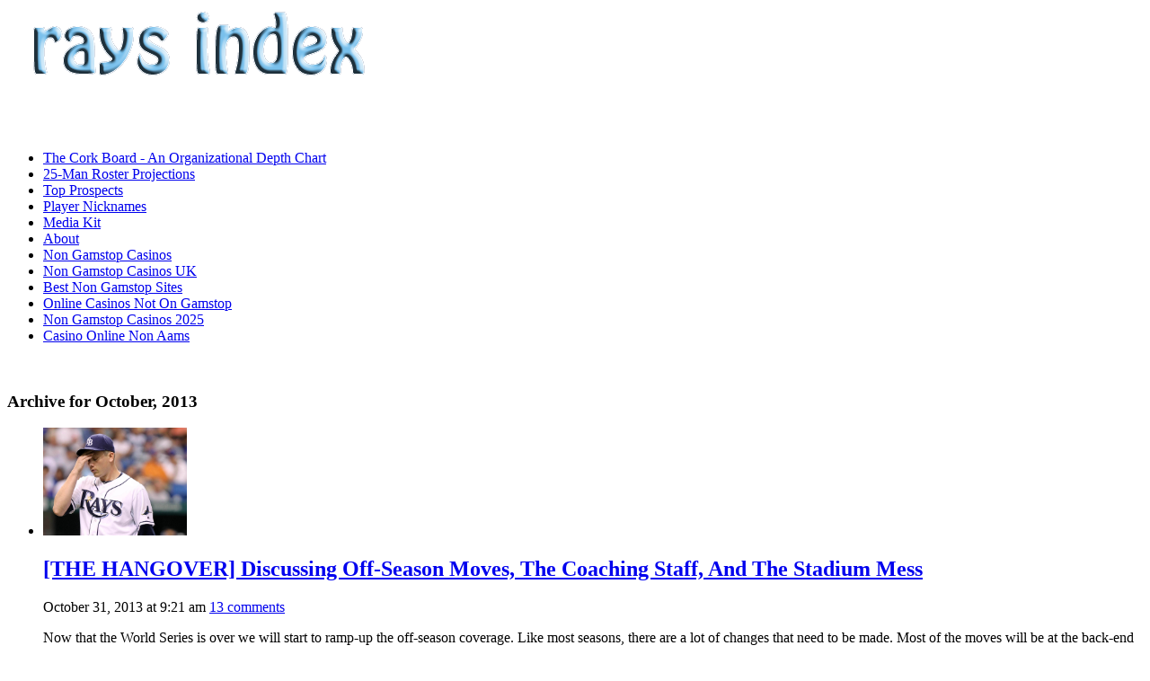

--- FILE ---
content_type: text/html; charset=UTF-8
request_url: https://www.raysindex.com/2013/10/
body_size: 27700
content:
<!DOCTYPE html>
<html xmlns="http://www.w3.org/1999/xhtml" lang="en-US" xmlns:og="http://opengraphprotocol.org/schema/" xmlns:fb="http://www.facebook.com/2008/fbml">
<head>
<script type="text/javascript">
(function() {
var useSSL = 'https:' == document.location.protocol;
var src = (useSSL ? 'https:' : 'http:') +
'';
document.write('<scr' + 'ipt src="' + src + '">' + 'ipt>');
})();
</script>

    <meta http-equiv="Content-Type" content="text/html; charset=UTF-8">
    <meta http-equiv="X-UA-Compatible" content="IE=edge,chrome=1">
    <title>October, 2013 | Rays Index</title>
	<link rel="canonical" href="https://raysindex.com/2013/10/">
	<link rel="stylesheet" type="text/css" href="../../wp-content/themes/sportpress/style.css" media="screen">
    <link rel="pingback" href="https://www.raysindex.com/xmlrpc.php">
    <meta name="robots" content="index, follow">
<!-- All In One SEO Pack 3.6.2[695,730] -->
<meta name="robots" content="noindex,follow">
<link rel="next" href="/">
<script type="application/ld+json" class="aioseop-schema">{"@context":"https://schema.org","@graph":[{"@type":"Organization","@id":"http://www.raysindex.com/#organization","url":"http://www.raysindex.com/","name":"Rays Index","sameAs":[]},{"@type":"WebSite","@id":"http://www.raysindex.com/#website","url":"http://www.raysindex.com/","name":"Rays Index","publisher":{"@id":"http://www.raysindex.com/#organization"},"potentialAction":{"@type":"SearchAction","target":"http://www.raysindex.com/?s={search_term_string}","query-input":"required name=search_term_string"}},{"@type":"CollectionPage","@id":"http://www.raysindex.com/2013/10#collectionpage","url":"http://www.raysindex.com/2013/10","inLanguage":"en-US","name":"Month: October 2013","isPartOf":{"@id":"http://www.raysindex.com/#website"},"breadcrumb":{"@id":"http://www.raysindex.com/2013/10#breadcrumblist"}},{"@type":"BreadcrumbList","@id":"http://www.raysindex.com/2013/10#breadcrumblist","itemListElement":[{"@type":"ListItem","position":1,"item":{"@type":"WebPage","@id":"http://www.raysindex.com/","url":"http://www.raysindex.com/","name":"Rays Index"}},{"@type":"ListItem","position":2,"item":{"@type":"WebPage","@id":"http://www.raysindex.com/2013","url":"http://www.raysindex.com/2013","name":"Year: 2013"}},{"@type":"ListItem","position":3,"item":{"@type":"WebPage","@id":"http://www.raysindex.com/2013/10","url":"http://www.raysindex.com/2013/10","name":"Month: October 2013"}}]}]}</script>
<!-- All In One SEO Pack -->
<link rel="dns-prefetch" href="https://s.w.org/">
		<script type="text/javascript">
			window._wpemojiSettings = {"baseUrl":"https:\/\/s.w.org\/images\/core\/emoji\/12.0.0-1\/72x72\/","ext":".png","svgUrl":"https:\/\/s.w.org\/images\/core\/emoji\/12.0.0-1\/svg\/","svgExt":".svg","source":{"concatemoji":"http:\/\/www.raysindex.com\/wp-includes\/js\/wp-emoji-release.min.js?ver=5.4.2"}};
			/*! This file is auto-generated */
			!function(e,a,t){var r,n,o,i,p=a.createElement("canvas"),s=p.getContext&&p.getContext("2d");function c(e,t){var a=String.fromCharCode;s.clearRect(0,0,p.width,p.height),s.fillText(a.apply(this,e),0,0);var r=p.toDataURL();return s.clearRect(0,0,p.width,p.height),s.fillText(a.apply(this,t),0,0),r===p.toDataURL()}function l(e){if(!s||!s.fillText)return!1;switch(s.textBaseline="top",s.font="600 32px Arial",e){case"flag":return!c([127987,65039,8205,9895,65039],[127987,65039,8203,9895,65039])&&(!c([55356,56826,55356,56819],[55356,56826,8203,55356,56819])&&!c([55356,57332,56128,56423,56128,56418,56128,56421,56128,56430,56128,56423,56128,56447],[55356,57332,8203,56128,56423,8203,56128,56418,8203,56128,56421,8203,56128,56430,8203,56128,56423,8203,56128,56447]));case"emoji":return!c([55357,56424,55356,57342,8205,55358,56605,8205,55357,56424,55356,57340],[55357,56424,55356,57342,8203,55358,56605,8203,55357,56424,55356,57340])}return!1}function d(e){var t=a.createElement("script");t.src=e,t.defer=t.type="text/javascript",a.getElementsByTagName("head")[0].appendChild(t)}for(i=Array("flag","emoji"),t.supports={everything:!0,everythingExceptFlag:!0},o=0;o<i.length;o++)t.supports[i[o]]=l(i[o]),t.supports.everything=t.supports.everything&&t.supports[i[o]],"flag"!==i[o]&&(t.supports.everythingExceptFlag=t.supports.everythingExceptFlag&&t.supports[i[o]]);t.supports.everythingExceptFlag=t.supports.everythingExceptFlag&&!t.supports.flag,t.DOMReady=!1,t.readyCallback=function(){t.DOMReady=!0},t.supports.everything||(n=function(){t.readyCallback()},a.addEventListener?(a.addEventListener("DOMContentLoaded",n,!1),e.addEventListener("load",n,!1)):(e.attachEvent("onload",n),a.attachEvent("onreadystatechange",function(){"complete"===a.readyState&&t.readyCallback()})),(r=t.source||{}).concatemoji?d(r.concatemoji):r.wpemoji&&r.twemoji&&(d(r.twemoji),d(r.wpemoji)))}(window,document,window._wpemojiSettings);
		</script>
		<style type="text/css">
img.wp-smiley,
img.emoji {
	display: inline !important;
	border: none !important;
	box-shadow: none !important;
	height: 1em !important;
	width: 1em !important;
	margin: 0 .07em !important;
	vertical-align: -0.1em !important;
	background: none !important;
	padding: 0 !important;
}
</style>
	<link rel="stylesheet" id="fotorama.css-css" href="../../wp-content/plugins/fotorama/fotorama-ver-5.4.2.css" type="text/css" media="all">
<link rel="stylesheet" id="fotorama-wp.css-css" href="../../wp-content/plugins/fotorama/fotorama-wp-ver-5.4.2.css" type="text/css" media="all">
<link rel="stylesheet" id="wp-block-library-css" href="../../wp-includes/css/dist/block-library/style.min-ver-5.4.2.css" type="text/css" media="all">
<link rel="stylesheet" id="wpt-twitter-feed-css" href="../../wp-content/plugins/wp-to-twitter/css/twitter-feed-ver-5.4.2.css" type="text/css" media="all">
<link rel="stylesheet" id="wpz-shortcodes-css" href="../../wp-content/themes/sportpress/functions/wpzoom/assets/css/shortcodes-ver-5.4.2.css" type="text/css" media="all">
<link rel="stylesheet" id="wpzoom-custom-css" href="../../wp-content/themes/sportpress/custom-ver-5.4.2.css" type="text/css" media="all">
<link rel="stylesheet" id="wzslider-css" href="../../wp-content/themes/sportpress/functions/wpzoom/assets/css/wzslider-ver-5.4.2.css" type="text/css" media="all">
<link rel="stylesheet" id="like-dislike-css" href="../../wp-content/plugins/like-dislike-counter-for-posts-pages-and-comments/css/ldc-lite-ver-1.0.0.css" type="text/css" media="all">
<script type="text/javascript" src="../../wp-includes/js/jquery/jquery-ver-1.12.4-wp.js"></script>
<script type="text/javascript" src="../../wp-includes/js/jquery/jquery-migrate.min-ver-1.4.1.js"></script>
<script type="text/javascript" src="../../wp-content/plugins/fotorama/fotorama-ver-5.4.2.js"></script>
<script type="text/javascript" src="../../wp-content/plugins/fotorama/fotorama-wp-ver-5.4.2.js"></script>
<script type="text/javascript" src="../../wp-includes/js/jquery/ui/core.min-ver-1.11.4.js"></script>
<script type="text/javascript" src="../../wp-includes/js/jquery/ui/widget.min-ver-1.11.4.js"></script>
<script type="text/javascript" src="../../wp-includes/js/jquery/ui/tabs.min-ver-1.11.4.js"></script>
<script type="text/javascript" src="../../wp-content/themes/sportpress/functions/wpzoom/assets/js/shortcodes-ver-1.js"></script>
<script type="text/javascript" src="../../wp-content/themes/sportpress/js/init-ver-5.4.2.js"></script>
<link rel="https://api.w.org/" href="https://www.raysindex.com/wp-json/">
<link rel="EditURI" type="application/rsd+xml" title="RSD" href="https://www.raysindex.com/xmlrpc.php?rsd">
<link rel="wlwmanifest" type="application/wlwmanifest+xml" href="https://www.raysindex.com/wp-includes/wlwmanifest.xml"> 
<meta name="generator" content="WordPress 5.4.2">
<script type="text/javascript">
var g_hanaFlash = false;
try {
  var fo = new ActiveXObject('ShockwaveFlash.ShockwaveFlash');
  if(fo) g_hanaFlash = true;
}catch(e){
  if(navigator.mimeTypes ['application/x-shockwave-flash'] != undefined) g_hanaFlash = true;
}
function hanaTrackEvents(arg1,arg2,arg3,arg4) { if ( typeof( pageTracker ) !=='undefined') { pageTracker._trackEvent(arg1, arg2, arg3, arg4);} else if ( typeof(_gaq) !=='undefined'){  _gaq.push(['_trackEvent', arg1, arg2, arg3, arg4]);}}
function hana_check_mobile_device(){ if(navigator.userAgent.match(/iPhone/i) || navigator.userAgent.match(/iPod/i) || navigator.userAgent.match(/iPad/i)  || navigator.userAgent.match(/Android/i)) { return true; }else return false; }
</script>
<style type="text/css">
ul.scfw_16px li, ul.scfw_24px li, ul.scfw_32px li, ul.scfw_16px li a, ul.scfw_24px li a, ul.scfw_32px li a {
	display:inline !important;
	float:none !important;
	border:0 !important;
	background:transparent none !important;
	margin:0 !important;
	padding:0 !important;
}
ul.scfw_16px li {
	margin:0 2px 0 0 !important;
}
ul.scfw_24px li {
	margin:0 3px 0 0 !important;
}
ul.scfw_32px li {
	margin:0 5px 0 0 !important;
}
ul.scfw_text_img li:before, ul.scfw_16px li:before, ul.scfw_24px li:before, ul.scfw_32px li:before {
	content:none !important;
}
.scfw img {
	float:none !important;
}
</style>	
	<!-- WPZOOM Theme / Framework -->
<meta name="generator" content="SportPress 2.1">
<meta name="generator" content="WPZOOM Framework 1.3.7">
<link rel="shortcut icon" href="../../wp-content/uploads/2013/02/favicon.ico" type="image/x-icon"><script type="text/javascript">document.write('<style type="text/css">.tabber{display:none;}');</script><style type="text/css" id="custom-background-css">
body.custom-background { background-image: url("../../wp-content/uploads/2013/06/headerbackground.png"); background-position: center top; background-size: auto; background-repeat: repeat-x; background-attachment: fixed; }
</style>
	<!--[if IE 7 ]><link rel="stylesheet" type="text/css" href="http://www.raysindex.com/wp-content/themes/sportpress/ie7.css" /><![endif]-->
</head>
<body class="archive date custom-background">
<div id="container">
	<div id="header">
		<div class="wrapper">
			<div id="logo">
				<a href="/"><img src="../../wp-content/uploads/2013/02/header31.png" alt="Rays Index"></a>
			</div><!-- end #logo -->
			<div class="cleaner"> </div>
		</div><!-- end .wrapper -->
	</div><!-- end #header -->
<!-- SMG_RaysIndex/728x90_1a/sports/baseball/mlb.general -->
<div id="usmg_ad_mlb.general_baseball_sports_728x90_1a">

</div>
	<div id="navigation">
		<div class="wrapper">
			<div id="nav" class="dropdown">
				<ul id="menu-main-nav" class="mainmenu"><li id="menu-item-28509" class="menu-item menu-item-type-custom menu-item-object-custom menu-item-28509"><a href="../../corkboard/">The Cork Board - An Organizational Depth Chart</a></li>
<li id="menu-item-28515" class="menu-item menu-item-type-custom menu-item-object-custom menu-item-28515"><a href="../../category/25-man-roster/">25-Man Roster Projections</a></li>
<li id="menu-item-28513" class="menu-item menu-item-type-custom menu-item-object-custom menu-item-28513"><a href="../../2015/04/tampa-bay-rays-top-prospects/">Top Prospects</a></li>
<li id="menu-item-28514" class="menu-item menu-item-type-custom menu-item-object-custom menu-item-28514"><a href="../../nicknames/">Player Nicknames</a></li>
<li id="menu-item-28510" class="menu-item menu-item-type-post_type menu-item-object-page menu-item-28510"><a href="../../media-kit/">Media Kit</a></li>
<li id="menu-item-28511" class="menu-item menu-item-type-post_type menu-item-object-page menu-item-28511"><a href="../../about/">About</a></li><li id="menu-item-28511" class="menu-item menu-item-type-post_type menu-item-object-page menu-item-28511"><a href="https://www.foodsofengland.co.uk/">Non Gamstop Casinos</a></li><li class="menu-item menu-item-type-post_type menu-item-object-page menu-item-28511"><a href="https://thecolourclock.co.uk/">Non Gamstop Casinos UK</a></li><li class="menu-item menu-item-type-post_type menu-item-object-page menu-item-28511"><a href="https://www.gardenhistorysociety.org/">Best Non Gamstop Sites</a></li><li class="menu-item menu-item-type-post_type menu-item-object-page menu-item-28511"><a href="https://plandigitaluk.com/">Online Casinos Not On Gamstop</a></li><li class="menu-item menu-item-type-post_type menu-item-object-page menu-item-28511"><a href="https://www.thebrexitparty.org/">Non Gamstop Casinos 2025</a></li><li class="menu-item menu-item-type-post_type menu-item-object-page menu-item-28511"><a href="https://www.progettomarzotto.org/">Casino Online Non Aams</a></li>
</ul>			</div>
			<div class="cleaner"> </div>
		</div><!-- end .wrapper -->
	</div><!-- end #navigation -->
 	<div id="frame">  
		<div id="layout">
			<div class="wrapper" id="wrapperMain">
				<div id="content">
					<div id="main">
						<div class="archiveposts">
							<h3>
								Archive for October, 2013															</h3>
							<ul class="posts">
			<li>
		<div class="cover"><a href="/" title="[THE HANGOVER] Discussing Off-Season Moves, The Coaching Staff, And The Stadium Mess"><img src="../../wp-content/uploads/2012/06/17.jpg" alt="[THE HANGOVER] Discussing Off-Season Moves, The Coaching Staff, And The Stadium Mess" class="Thumbnail thumbnail " width="160" height="120"></a></div>
		<div class="postcontent">
			<h2 class="title"><a href="/" title="[THE HANGOVER] Discussing Off-Season Moves, The Coaching Staff, And The Stadium Mess">[THE HANGOVER] Discussing Off-Season Moves, The Coaching Staff, And The Stadium Mess</a></h2>
			<div class="meta">
								<span class="date_icon">October 31, 2013 at 9:21 am</span>				<span class="comm_icon"><a href="/#comments">13 comments</a></span>
				 			</div>
			<p>Now that the World Series is over we will start to ramp-up the off-season coverage. Like most seasons, there are a lot of changes that need to be made. Most of the moves will be at the back-end of the roster and will barely register on the national radar. And […]</p>
		</div>
		<div class="cleaner"> </div>
	</li>
		<li>
		<div class="cover"><a href="/" title="[THE HANGOVER] Discussing The DH, Dave Martinez, And Jonny Gomes Big World Series Role"><img src="../../wp-content/uploads/2010/10/942_48920_Bud_Seelig-300x218.jpg" alt="[THE HANGOVER] Discussing The DH, Dave Martinez, And Jonny Gomes Big World Series Role" class="Thumbnail thumbnail " width="160" height="120"></a></div>
		<div class="postcontent">
			<h2 class="title"><a href="/" title="[THE HANGOVER] Discussing The DH, Dave Martinez, And Jonny Gomes Big World Series Role">[THE HANGOVER] Discussing The DH, Dave Martinez, And Jonny Gomesâ Big World Series Role</a></h2>
			<div class="meta">
								<span class="date_icon">October 28, 2013 at 8:31 am</span>				<span class="comm_icon"><a href="/#comments">17 comments</a></span>
				 			</div>
			<p>Bud Selig says he would “listen” to discussions about changing the designated hitter rule. Of course, that doesnât mean Selig is going to change the DH rule before he leaves office next year, but it is progress. I have been saying for a while, adding the DH to the National […]</p>
		</div>
		<div class="cleaner"> </div>
	</li>
		<li>
		<div class="cover"><a href="/" title="[THE HANGOVER] Discussing Minor League Free Agents, Spring Training Schedule, And Moving To Montreal"><img src="../../wp-content/uploads/2013/04/4-19-2013-8-00-05-PM-300x183.jpg" alt="[THE HANGOVER] Discussing Minor League Free Agents, Spring Training Schedule, And Moving To Montreal" class="Thumbnail thumbnail " width="160" height="120"></a></div>
		<div class="postcontent">
			<h2 class="title"><a href="/" title="[THE HANGOVER] Discussing Minor League Free Agents, Spring Training Schedule, And Moving To Montreal">[THE HANGOVER] Discussing Minor League Free Agents, Spring Training Schedule, And Moving To Montreal</a></h2>
			<div class="meta">
								<span class="date_icon">October 22, 2013 at 8:13 am</span>				<span class="comm_icon"><a href="/#comments">4 comments</a></span>
				 			</div>
			<p>No surprises here, but Ryan Roberts, Shelley Duncan, Jason Bourgeois, and JD Martin have all elected to become minor league free agents. All four players spent time with the Rays, although Martin never appeared in a game. Martin made it clear that he has no intention of re-signing with the […]</p>
		</div>
		<div class="cleaner"> </div>
	</li>
		<li>
		<div class="cover"><a href="/" title="Top Prospect Taylor Guerrieri Suspended 50 Games For Failed Drug Test"><img src="../../wp-content/uploads/2013/10/875371405_ALKiK-O-160x120.jpg" alt="Top Prospect Taylor Guerrieri Suspended 50 Games For Failed Drug Test" class="Thumbnail thumbnail " width="160" height="120"></a></div>
		<div class="postcontent">
			<h2 class="title"><a href="/" title="Top Prospect Taylor Guerrieri Suspended 50 Games For Failed Drug Test">Top Prospect Taylor Guerrieri Suspended 50 Games For Failed Drug Test</a></h2>
			<div class="meta">
								<span class="date_icon">October 18, 2013 at 4:27 pm</span>				<span class="comm_icon"><a href="/#comments">8 comments</a></span>
				 			</div>
			<p>Major League Baseball announced today that Taylor Guerrieri, the Raysâ first-round pick (no. 24 overall) in the 2011 draft has been suspended for 50 games for failing a drug test. It was Guerrieriâs second failed drug test… “The Office of the Commissioner of Baseball announced today that Tampa Bay Rays […]</p>
		</div>
		<div class="cleaner"> </div>
	</li>
		<li>
		<div class="cover"><a href="/" title="[HAPPY HOUR] Discussing Destinations For David Price And The Worst Trade In Rays History"><img src="../../wp-content/uploads/2011/01/35700006816_rays_v_royals-300x222.jpg" alt="[HAPPY HOUR] Discussing Destinations For David Price And The Worst Trade In Rays History" class="Thumbnail thumbnail " width="160" height="120"></a></div>
		<div class="postcontent">
			<h2 class="title"><a href="/" title="[HAPPY HOUR] Discussing Destinations For David Price And The Worst Trade In Rays History">[HAPPY HOUR] Discussing Destinations For David Price And The Worst Trade In Rays History</a></h2>
			<div class="meta">
								<span class="date_icon">October 18, 2013 at 3:53 pm</span>				<span class="comm_icon"><a href="/#comments">14 comments</a></span>
				 			</div>
			<p>The Rays completed what may go down as one of the worst trades in the Andrew Friedman era when they sent minor leaguers Ben Kline and Sean Bierman to the White Sox, along with cash, to complete the trade for Jesse Crain as first reported by Marc Topkin. Kline, a […]</p>
		</div>
		<div class="cleaner"> </div>
	</li>
		<li>
		<div class="cover"><a href="/" title="In Ironic Twist, Dave Martinez To Interview For Cubs Managerial Position"><img src="../../wp-content/uploads/2013/10/USATSI_7467500_154511044_lowres-160x120.jpg" alt="In Ironic Twist, Dave Martinez To Interview For Cubs Managerial Position" class="Thumbnail thumbnail " width="160" height="120"></a></div>
		<div class="postcontent">
			<h2 class="title"><a href="/" title="In Ironic Twist, Dave Martinez To Interview For Cubs Managerial Position">In Ironic Twist, Dave Martinez To Interview For Cubs Managerial Position</a></h2>
			<div class="meta">
								<span class="date_icon">October 16, 2013 at 10:07 am</span>				<span class="comm_icon"><a href="/#comments">3 comments</a></span>
				 			</div>
			<p>Joe Maddonâs right-hand man, Dave Martinez, will interview for the Cubsâ vacant managerial position according to Roger Mooney of TBO.com. Martinez will be the second known candidate to interview for the job, following Padres bench coach Rick Renteria. The Cubs were also reportedly interested in hiring Joe Girardi before he […]</p>
		</div>
		<div class="cleaner"> </div>
	</li>
		<li>
		<div class="cover"><a href="/" title="[THE HANGOVER] The Rays May Be Trying To Sign David Price To A Long-Term Contract"><img src="../../wp-content/uploads/2011/09/357100624017_Padres_at_Rays-300x225.jpg" alt="[THE HANGOVER] The Rays May Be Trying To Sign David Price To A Long-Term Contract" class="Thumbnail thumbnail " width="160" height="120"></a></div>
		<div class="postcontent">
			<h2 class="title"><a href="/" title="[THE HANGOVER] The Rays May Be Trying To Sign David Price To A Long-Term Contract">[THE HANGOVER] The Rays May Be Trying To Sign David Price To A Long-Term Contract</a></h2>
			<div class="meta">
								<span class="date_icon">October 14, 2013 at 9:44 am</span>				<span class="comm_icon"><a href="/#comments">14 comments</a></span>
				 			</div>
			<p>Most assume that David Price will be traded and many think it will happen this winter. But according to Nick Cafardo of the Boston Globe, the Rays are still trying to work out a long-term deal for Price, even if it is a losing battle… “Rays owners and executives are […]</p>
		</div>
		<div class="cleaner"> </div>
	</li>
		<li>
		<div class="cover"><a href="/" title="[THE HANGOVER] The One Where We Discuss Getting Ready For The Off-Season"><img src="../../wp-content/uploads/2013/08/BSx_JEeIEAAS8bC-300x300.jpg" alt="[THE HANGOVER] The One Where We Discuss Getting Ready For The Off-Season" class="Thumbnail thumbnail " width="160" height="120"></a></div>
		<div class="postcontent">
			<h2 class="title"><a href="/" title="[THE HANGOVER] The One Where We Discuss Getting Ready For The Off-Season">[THE HANGOVER] The One Where We Discuss Getting Ready For The Off-Season</a></h2>
			<div class="meta">
								<span class="date_icon">October 10, 2013 at 8:49 am</span>				<span class="comm_icon"><a href="/#comments">23 comments</a></span>
				 			</div>
			<p>Thing will be kinda light around here for the next couple of weeks as we start to gear up for the off-season. In the meantime, keep in mind that there are just 172 days until opening day. Get your rest, weâll need it. THE JUNKYARD DOGS WEBTOPIAâ¦ The Rays lost, […]</p>
		</div>
		<div class="cleaner"> </div>
	</li>
		<li>
		<div class="cover"><a href="/" title="Tampa Bay Rays Lose Game 4 Of The ALDS And Their Season Is Over"><img src="../../wp-content/uploads/2013/10/USATSI_7479822_154511044_lowres-e1381278633138-160x120.jpg" alt="Tampa Bay Rays Lose Game 4 Of The ALDS And Their Season Is Over" class="Thumbnail thumbnail " width="160" height="120"></a></div>
		<div class="postcontent">
			<h2 class="title"><a href="/" title="Tampa Bay Rays Lose Game 4 Of The ALDS And Their Season Is Over">Tampa Bay Rays Lose Game 4 Of The ALDS And Their Season Is Over</a></h2>
			<div class="meta">
								<span class="date_icon">October 8, 2013 at 7:33 pm</span>				<span class="comm_icon"><a href="/#comments">39 comments</a></span>
				 			</div>
			<p>The Rays lose to the Red Sox 3-1 and lost the series 3-1. [EARLIER] Here we go again. For the fifth time in ten days it is win or the season is over. As usual, you can follow along here for all the important/interesting/silly images and GIFs. But before we […]</p>
		</div>
		<div class="cleaner"> </div>
	</li>
		<li>
		<div class="postcontent">
			<h2 class="title"><a href="/" title="Tailgating Game 4 Of The ALDS: Rays Playoff Games Drawing Huge Crowds On TV">Tailgating Game 4 Of The ALDS: Rays Playoff Games Drawing Huge Crowds On TV</a></h2>
			<div class="meta">
								<span class="date_icon">October 8, 2013 at 5:30 pm</span>				<span class="comm_icon"><a href="/#comments">1 comment</a></span>
				 			</div>
			<p>Playing A Little Pepper… There were a few hundred tickets available this afternoon for game 4, but it is expected to sell out…At its peak, 395,000 homes in the Bay Area were tuned to TBS for game 3 on Monday night. That is more than 300,000 more than the average […]</p>
		</div>
		<div class="cleaner"> </div>
	</li>
</ul>
<div class="cleaner"> </div>
<div class="navigation">
	<span aria-current="page" class="page-numbers current">1</span>
<a class="page-numbers" href="/">2</a>
<a class="page-numbers" href="/">3</a>
<a class="page-numbers" href="/">4</a>
<a class="next page-numbers" href="/">Next →</a></div>
<div class="cleaner"> </div>
						</div><!-- /.archiveposts -->
					</div><!-- /#main -->
					<div id="sidebar">
	<div class="widget scfw" id="scfw-3"><h3 class="title"><div class="empty"></div></h3><div class="padder"><ul class="scfw_32px" style="list-style:none;margin:0;padding:0;text-align:center;"><li><a href="https://www.facebook.com/pages/Rays-Index/121171871296073" title="Connect on Facebook" target="_blank"><img src="../../wp-content/plugins/subscribe-connect-follow-widget/images/32px/facebook.png" alt="Facebook" height="32px" width="32px"></a></li><li><a href="https://twitter.com/RaysIndex" title="Follow RaysIndex on Twitter" target="_blank"><img src="../../wp-content/plugins/subscribe-connect-follow-widget/images/32px/twitter.png" alt="Twitter" height="32px" width="32px"></a></li><li><a href="https://plus.google.com/https://plus.google.com/110296512534726266529/posts" title="Google+" target="_blank"><img src="../../wp-content/plugins/subscribe-connect-follow-widget/images/32px/google-plus.png" alt="Google+" height="32px" width="32px"></a></li><li><a href="http://feeds2.feedburner.com/RaysIndex" title="Subscribe to posts via RSS feed" target="_blank"><img src="../../wp-content/plugins/subscribe-connect-follow-widget/images/32px/rss.png" alt="RSS Feed for Posts" height="32px" width="32px"></a></li></ul><div class="cleaner"> </div></div></div><div class="widget widget_search" id="search-3"><h3 class="title"><div class="empty"></div></h3><div class="padder"><form method="get" id="searchform" action="/">
	<fieldset>
		<input type="text" onblur="if (this.value == '') {this.value = 'Search';}" onfocus="if (this.value == 'Search') {this.value = '';}" value="Search" name="s" id="s">
		<input type="submit" id="searchsubmit" value="Search">
	</fieldset>
</form>
 <div class="cleaner"> </div></div></div><div class="widget widget_text" id="text-387496743"><h3 class="title"><div class="empty"></div></h3><div class="padder">			<div class="textwidget"><center>
<!-- SMG_RaysIndex/300x250_1a/sports/baseball/mlb.general -->
<div id="usmg_ad_mlb.general_baseball_sports_300x250_1a">

</div>
</center></div>
		<div class="cleaner"> </div></div></div><div class="widget widget_text" id="text-387496746"><h3 class="title"><div class="empty"></div></h3><div class="padder">			<div class="textwidget"><center>
<!-- SMG_RaysIndex/300x250_2a/sports/baseball/mlb.general -->
<div id="usmg_ad_mlb.general_baseball_sports_300x250_2a">

</div>
</center></div>
		<div class="cleaner"> </div></div></div><div class="widget widget_text" id="text-387496742"><h3 class="title"><div class="empty"></div></h3><div class="padder">			<div class="textwidget"><center>
<!-- SMG_RaysIndex/300x250_1a/sports/baseball/mlb.general -->
<div id="usmg_ad_mlb.general_baseball_sports_300x250_1a">

</div>
</center></div>
		<div class="cleaner"> </div></div></div><div class="widget widget_text" id="text-379227831"><h3 class="title">Organization Links</h3><div class="padder">			<div class="textwidget">    <ul>
    	<li><a href="http://tampabay.devilrays.mlb.com/NASApp/mlb/index.jsp?c_id=tb">Tampa Bay Rays</a></li>
    	<li><a href="http://www.durhambulls.com/">Durham Bulls (AAA)</a></li>
    	<li><a href="http://www.biscuitsbaseball.com/">Montgomery Biscuits (AA)</a></li>
    	<li><a href="http://stonecrabsbaseball.com/">Charlotte Stone Crabs (A)</a></li>
    	<li><a href="http://www.bghotrods.com/">Bowling Green Hot Rods (A)</a></li>
    	<li><a href="http://www.hvrenegades.com/">Hudson Valley Renegades (SS)</a></li>
    	<li><a href="http://www.princetondevilrays.com/">Princeton Devil Rays (R)</a></li>
  </ul></div>
		<div class="cleaner"> </div></div></div><div class="widget widget_categories" id="categories-379229221"><h3 class="title">Categories</h3><div class="padder"><form action="/" method="get"><label class="screen-reader-text" for="cat">Categories</label><select name="cat" id="cat" class="postform">
	<option value="-1">Select Category</option>
	<option class="level-0" value="575">10 Questions</option>
	<option class="level-0" value="348">11 Questions</option>
	<option class="level-0" value="851">12 Days of Raysmas</option>
	<option class="level-0" value="1419">162Strong</option>
	<option class="level-0" value="94">25-man Roster</option>
	<option class="level-0" value="474">40-man Roster</option>
	<option class="level-0" value="1376">8isnot9</option>
	<option class="level-0" value="824">Aaron Boone</option>
	<option class="level-0" value="649">Aaron Chow</option>
	<option class="level-0" value="658">Aaron Crow</option>
	<option class="level-0" value="3">Aaron Goldstein</option>
	<option class="level-0" value="854">Aaron Heilman</option>
	<option class="level-0" value="310">Aaron Rowand</option>
	<option class="level-0" value="394">Aaron Sisk</option>
	<option class="level-0" value="379">Aaron Walker</option>
	<option class="level-0" value="849">Adam Dunn</option>
	<option class="level-0" value="570">Adam Jones</option>
	<option class="level-0" value="922">Adam Kennedy</option>
	<option class="level-0" value="1085">Adam Lambert</option>
	<option class="level-0" value="214">Adam Lind</option>
	<option class="level-0" value="268">Adam Loewen</option>
	<option class="level-0" value="507">Adam Piatt</option>
	<option class="level-0" value="1220">Adam Russell</option>
	<option class="level-0" value="343">Adam Sisk</option>
	<option class="level-0" value="1386">Adrian Gonzalez</option>
	<option class="level-0" value="1517">Adrian Rondon</option>
	<option class="level-0" value="1109">Age-Values</option>
	<option class="level-0" value="164">AJ Burnett</option>
	<option class="level-0" value="1113">AJ Cole</option>
	<option class="level-0" value="775">AJ Pierzynski</option>
	<option class="level-0" value="704">Aki Iwamura</option>
	<option class="level-0" value="48">Akinori Iwamura</option>
	<option class="level-0" value="140">AL East Preview</option>
	<option class="level-0" value="1047">Al Lang Field</option>
	<option class="level-0" value="82">Al Reyes</option>
	<option class="level-0" value="944">Al Roker</option>
	<option class="level-0" value="326">Alan Matthews</option>
	<option class="level-0" value="687">Albert Pujols</option>
	<option class="level-0" value="995">Albert Suarez</option>
	<option class="level-0" value="693">Alex Cobb</option>
	<option class="level-0" value="1366">Alex Colome</option>
	<option class="level-0" value="555">Alex Gordon</option>
	<option class="level-0" value="202">Alex Rios</option>
	<option class="level-0" value="155">Alex Rodriguez</option>
	<option class="level-0" value="1016">Alex Torres</option>
	<option class="level-0" value="1029">Alexander Colome</option>
	<option class="level-0" value="1534">Alexi Casilla</option>
	<option class="level-0" value="1437">Alfonso Soriano</option>
	<option class="level-0" value="1459">Alfredo Aceves</option>
	<option class="level-0" value="1501">Ali Solis</option>
	<option class="level-0" value="359">All-Star Voting</option>
	<option class="level-0" value="1545">Allan Dykstra</option>
	<option class="level-0" value="1080">Alvin Colina</option>
	<option class="level-0" value="478">American League MVP</option>
	<option class="level-0" value="476">Andre Dawson</option>
	<option class="level-0" value="860">Andre Ethier</option>
	<option class="level-0" value="1050">Andrew Bellatti</option>
	<option class="level-0" value="301">Andrew Brackman</option>
	<option class="level-0" value="45">Andrew Friedman</option>
	<option class="level-0" value="1486">Andrew Toles</option>
	<option class="level-0" value="491">Andruw Jones</option>
	<option class="level-0" value="518">Andy Cannizaro</option>
	<option class="level-0" value="778">Andy Freed</option>
	<option class="level-0" value="154">Andy Pettite</option>
	<option class="level-0" value="80">Andy Sonnanstine</option>
	<option class="level-0" value="933">Aneury Rodriguez</option>
	<option class="level-0" value="1062">Angel Chavez</option>
	<option class="level-0" value="956">Anteater Attitude</option>
	<option class="level-0" value="1345">Anthony Rizzo</option>
	<option class="level-0" value="1350">Arbitration cases</option>
	<option class="level-0" value="446">Arizona Fall League</option>
	<option class="level-0" value="1144">Aroldis Chapman</option>
	<option class="level-0" value="877">Arthur Rhodes</option>
	<option class="level-0" value="1527">Asdrubal Cabrera</option>
	<option class="level-0" value="1453">Astro Price</option>
	<option class="level-0" value="1095">AstroTurf</option>
	<option class="level-0" value="161">Attendance</option>
	<option class="level-0" value="1126">Aubrey Huff</option>
	<option class="level-0" value="165">Aubrey Huff is an idiot</option>
	<option class="level-0" value="764">Austin Hinkle</option>
	<option class="level-0" value="1125">Austin Wood</option>
	<option class="level-0" value="1279">Avril Lavigne</option>
	<option class="level-0" value="1180">Awards</option>
	<option class="level-0" value="64">B. S.</option>
	<option class="level-0" value="563">Babe Ruth</option>
	<option class="level-0" value="1269">Baby Prof Trumps Manny</option>
	<option class="level-0" value="797">Baltimore Orioles</option>
	<option class="level-0" value="656">Barack Obama</option>
	<option class="level-0" value="773">Barrack Obama</option>
	<option class="level-0" value="375">Barry Bonds</option>
	<option class="level-0" value="503">Barry Larkin</option>
	<option class="level-0" value="1422">Barry LeBrock</option>
	<option class="level-0" value="567">Barry Zito</option>
	<option class="level-0" value="523">Baseball America</option>
	<option class="level-0" value="561">Baseball Musings</option>
	<option class="level-0" value="51">Baseball Prospectus</option>
	<option class="level-0" value="746">Batting Stance Guy</option>
	<option class="level-0" value="1432">Baulio Lara</option>
	<option class="level-0" value="1549">Bells and Whistles</option>
	<option class="level-0" value="230">Ben Affleck</option>
	<option class="level-0" value="1137">Ben Affleck is a pimple on Harrison Fords ass</option>
	<option class="level-0" value="500">Ben Broussard</option>
	<option class="level-0" value="1415">Ben Francisco</option>
	<option class="level-0" value="910">Ben Grieve</option>
	<option class="level-0" value="54">Ben Zobrist</option>
	<option class="level-0" value="374">Benjamin Franklin</option>
	<option class="level-0" value="55">Benny Boo Zobrist</option>
	<option class="level-0" value="163">Bernie Williams</option>
	<option class="level-0" value="722">Big Mo</option>
	<option class="level-0" value="439">Bill Evers</option>
	<option class="level-0" value="1138">Bill Foster</option>
	<option class="level-0" value="432">Bill Madden</option>
	<option class="level-0" value="1291">Bill Moloney</option>
	<option class="level-0" value="1186">Bill Simmons</option>
	<option class="level-0" value="465">Bill Smith</option>
	<option class="level-0" value="450">Bill Stoneman</option>
	<option class="level-0" value="487">Billy Beane</option>
	<option class="level-0" value="415">Billy Gardner</option>
	<option class="level-0" value="889">Billy Ripken</option>
	<option class="level-0" value="1014">Billy Wagner</option>
	<option class="level-0" value="221">BJ Ryan</option>
	<option class="level-0" value="13">BJ Upton</option>
	<option class="level-0" value="1288">Blake Snell</option>
	<option class="level-0" value="706">Blog O War</option>
	<option class="level-0" value="1305">Blogging is a dirty word</option>
	<option class="level-0" value="945">Blogging is not journalism</option>
	<option class="level-0" value="1195">Blogging while in timeout</option>
	<option class="level-0" value="1295">Bob Buckhorn</option>
	<option class="level-0" value="1110">Bob Davidson</option>
	<option class="level-0" value="634">Bob Dupuy</option>
	<option class="level-0" value="282">Bob Gibson</option>
	<option class="level-0" value="545">Bob Rittner</option>
	<option class="level-0" value="272">Bob Ryan</option>
	<option class="level-0" value="291">Bobby Abreu</option>
	<option class="level-0" value="1215">Bobby Jenks</option>
	<option class="level-0" value="1170">Bobby Livingston</option>
	<option class="level-0" value="581">Bobby Ramos</option>
	<option class="level-0" value="676">Bobby Valentine</option>
	<option class="level-0" value="1268">Bongo Power</option>
	<option class="level-0" value="1529">Boog Powell</option>
	<option class="level-0" value="802">Boston Red Sox</option>
	<option class="level-0" value="1514">Brad Boxberger</option>
	<option class="level-0" value="1360">Brad Coon</option>
	<option class="level-0" value="1174">Brad Hawpe</option>
	<option class="level-0" value="200">Brad Lidge</option>
	<option class="level-0" value="1558">Brad Miller</option>
	<option class="level-0" value="859">Brad Pitt</option>
	<option class="level-0" value="431">Brady Anderson</option>
	<option class="level-0" value="914">Brady Williams</option>
	<option class="level-0" value="1379">Brandon Allen</option>
	<option class="level-0" value="1223">Brandon Gomes</option>
	<option class="level-0" value="1233">Brandon Guyer</option>
	<option class="level-0" value="979">Brandon Mann</option>
	<option class="level-0" value="1284">Brandon Martin</option>
	<option class="level-0" value="1175">BRayser</option>
	<option class="level-0" value="204">Brendan Donnelly</option>
	<option class="level-0" value="72">Brendan Harris</option>
	<option class="level-0" value="160">Brendan Roberts</option>
	<option class="level-0" value="514">Brent Butler</option>
	<option class="level-0" value="1574">Brent Honeywell</option>
	<option class="level-0" value="761">Brett Favre</option>
	<option class="level-0" value="339">Brett Grandstrand</option>
	<option class="level-0" value="553">Brian Anderson</option>
	<option class="level-0" value="1538">Brian Auld</option>
	<option class="level-0" value="557">Brian Ballard</option>
	<option class="level-0" value="484">Brian Barton</option>
	<option class="level-0" value="187">Brian Cashman</option>
	<option class="level-0" value="730">Brian Fuentes</option>
	<option class="level-0" value="695">Brian Giles</option>
	<option class="level-0" value="241">Brian Griese</option>
	<option class="level-0" value="825">Brian Knobbs</option>
	<option class="level-0" value="653">Brian Matusz</option>
	<option class="level-0" value="768">Brian Sabean</option>
	<option class="level-0" value="389">Brian Shackleford</option>
	<option class="level-0" value="878">Brian Shouse</option>
	<option class="level-0" value="113">Brian Stokes</option>
	<option class="level-0" value="238">Brooks Badeaux</option>
	<option class="level-0" value="1401">Brooks Conrad</option>
	<option class="level-0" value="194">Bruce Chen</option>
	<option class="level-0" value="758">Bruce Thompson</option>
	<option class="level-0" value="110">Bubba Trammel</option>
	<option class="level-0" value="1323">Buck Showalter</option>
	<option class="level-0" value="1203">Bud Black</option>
	<option class="level-0" value="381">Bud Selig</option>
	<option class="level-0" value="296">Bugs And Cranks</option>
	<option class="level-0" value="81">Bull Durham</option>
	<option class="level-0" value="29">Bullpen still sucks</option>
	<option class="level-0" value="1544">Burch Smith</option>
	<option class="level-0" value="1341">Burke Badenhop</option>
	<option class="level-0" value="595">Burt Reynolds</option>
	<option class="level-0" value="185">Buster Olney</option>
	<option class="level-0" value="665">Buster Posey</option>
	<option class="level-0" value="623">CAIRO</option>
	<option class="level-0" value="216">Cal Ripken</option>
	<option class="level-0" value="388">Calvin Medlock</option>
	<option class="level-0" value="1301">Cameron Seitzer</option>
	<option class="level-0" value="1190">Caption Contest</option>
	<option class="level-0" value="20">Carl Crawford</option>
	<option class="level-0" value="137">Carl Pavano</option>
	<option class="level-0" value="1344">Carlos Beltran</option>
	<option class="level-0" value="734">Carlos Delgado</option>
	<option class="level-0" value="760">Carlos Hernandez</option>
	<option class="level-0" value="727">Carlos Lee</option>
	<option class="level-0" value="504">Carlos Moncada</option>
	<option class="level-0" value="67">Carlos Pena</option>
	<option class="level-0" value="807">Carlos Quentin</option>
	<option class="level-0" value="536">Carlos Silva</option>
	<option class="level-0" value="725">Carlos Zambrano</option>
	<option class="level-0" value="823">Carlton Fisk</option>
	<option class="level-0" value="365">Carter Gaddis</option>
	<option class="level-0" value="750">Casey Blake</option>
	<option class="level-0" value="31">Casey Fossum</option>
	<option class="level-0" value="1516">Casey Gillaspie</option>
	<option class="level-0" value="1239">Casey Kotchman</option>
	<option class="level-0" value="1389">Catwalks</option>
	<option class="level-0" value="1337">CBA Shenanigans</option>
	<option class="level-0" value="568">CC Sabathia</option>
	<option class="level-0" value="1214">Cesar Cabral</option>
	<option class="level-0" value="470">Cesar Izturis</option>
	<option class="level-0" value="998">Cesar Perez</option>
	<option class="level-0" value="1221">Cesar Ramos</option>
	<option class="level-0" value="717">Cesar Suarez</option>
	<option class="level-0" value="762">Chad Bradford</option>
	<option class="level-0" value="1253">Chad Durbin</option>
	<option class="level-0" value="1584">Chad Mottola</option>
	<option class="level-0" value="1402">Chad Ochocinco</option>
	<option class="level-0" value="148">Chad Orvella</option>
	<option class="level-0" value="1166">Chad Qualls</option>
	<option class="level-0" value="463">Champion Field</option>
	<option class="level-0" value="475">Charlie Crist</option>
	<option class="level-0" value="402">Charlie Hayes</option>
	<option class="level-0" value="831">Charlie Manuel</option>
	<option class="level-0" value="183">Charlie Montoyo</option>
	<option class="level-0" value="577">Charlotte County</option>
	<option class="level-0" value="897">Charlotte Stone Crabs</option>
	<option class="level-0" value="1249">Charts Are Fun</option>
	<option class="level-0" value="531">Chase Fontaine</option>
	<option class="level-0" value="1580">Chase Whitley</option>
	<option class="level-0" value="220">Chase Wright</option>
	<option class="level-0" value="1169">Cheap is as cheap does</option>
	<option class="level-0" value="63">Chicago Tribune</option>
	<option class="level-0" value="511">Chicks dig the longball</option>
	<option class="level-0" value="685">Chicks love the D</option>
	<option class="level-0" value="217">Chien-Ming Wang</option>
	<option class="level-0" value="151">CHONE</option>
	<option class="level-0" value="245">Chone Figgans</option>
	<option class="level-0" value="350">Chris Andujar</option>
	<option class="level-0" value="1232">Chris Archer</option>
	<option class="level-0" value="1480">Chris Archer is The Tree</option>
	<option class="level-0" value="1554">Chris Betts</option>
	<option class="level-0" value="1230">Chris Carter</option>
	<option class="level-0" value="366">Chris Cunningham</option>
	<option class="level-0" value="1361">Chris Gimenez</option>
	<option class="level-0" value="218">Chris Mason</option>
	<option class="level-0" value="380">Chris Nowak</option>
	<option class="level-0" value="453">Chris Richard</option>
	<option class="level-0" value="1207">Chris Rock</option>
	<option class="level-0" value="168">Chris Seddon</option>
	<option class="level-0" value="242">Chris Simms</option>
	<option class="level-0" value="456">Chris Snelling</option>
	<option class="level-0" value="316">Christian Lopez</option>
	<option class="level-0" value="304">Chuck LaMar</option>
	<option class="level-0" value="621">Chuck Tiffany</option>
	<option class="level-0" value="1303">Cirque du Soleil</option>
	<option class="level-0" value="1511">CJ Riefenhauser</option>
	<option class="level-0" value="495">Cliff Floyd</option>
	<option class="level-0" value="1002">Cliff Lee</option>
	<option class="level-0" value="1262">Clint Eastwood</option>
	<option class="level-0" value="136">closer-by-committee</option>
	<option class="level-0" value="1231">Closer+</option>
	<option class="level-0" value="989">Clutch this</option>
	<option class="level-0" value="703">Coco Crisp</option>
	<option class="level-0" value="705">Coco Crisp Is CooCoo</option>
	<option class="level-0" value="700">Cody Cipriano</option>
	<option class="level-0" value="1153">Cody Rogers</option>
	<option class="level-0" value="1004">Cody Strait</option>
	<option class="level-0" value="1300">Colby Rasmus</option>
	<option class="level-0" value="1222">Cole Figueroa</option>
	<option class="level-0" value="835">Cole Hamels</option>
	<option class="level-0" value="452">Colorado Rockies</option>
	<option class="level-0" value="735">Confi</option>
	<option class="level-0" value="527">Confidence graph</option>
	<option class="level-0" value="1267">Contraction is an ugly word</option>
	<option class="level-0" value="1572">Cool things</option>
	<option class="level-0" value="1573">Corey Dickerson</option>
	<option class="level-0" value="180">Corey Patterson</option>
	<option class="level-0" value="1206">Cory Wade</option>
	<option class="level-0" value="1094">Cowbells</option>
	<option class="level-0" value="767">Craig Albernaz</option>
	<option class="level-0" value="816">Craig Sager</option>
	<option class="level-0" value="759">Crash Davis</option>
	<option class="level-0" value="1248">Create-A-Caption</option>
	<option class="level-0" value="1571">Cuba</option>
	<option class="level-0" value="1461">Curt Casali</option>
	<option class="level-0" value="237">Curt Schilling</option>
	<option class="level-0" value="377">Cutis Granderson</option>
	<option class="level-0" value="1006">Cutting the Fat</option>
	<option class="level-0" value="1378">D-Fence!</option>
	<option class="level-0" value="681">Daisuke Matsuzaka</option>
	<option class="level-0" value="1131">Dale Earnhardt Jr</option>
	<option class="level-0" value="361">Dale Thayer</option>
	<option class="level-0" value="566">Dallas McPherson</option>
	<option class="level-0" value="794">Dan Haren</option>
	<option class="level-0" value="654">Dan Johnson</option>
	<option class="level-0" value="131">Dan Miceli</option>
	<option class="level-0" value="610">Dan Shanoff</option>
	<option class="level-0" value="1204">Dan Uggla</option>
	<option class="level-0" value="391">Dan Wheeler</option>
	<option class="level-0" value="1209">Dane de la Rosa</option>
	<option class="level-0" value="718">Danica Patrick</option>
	<option class="level-0" value="873">Daniel Cabrera</option>
	<option class="level-0" value="1557">Daniel Nava</option>
	<option class="level-0" value="1528">Daniel Robertson</option>
	<option class="level-0" value="1576">Danny Farquhar</option>
	<option class="level-0" value="1003">Darin Downs</option>
	<option class="level-0" value="211">Darrell Rasner</option>
	<option class="level-0" value="1409">Darth Vader</option>
	<option class="level-0" value="872">Dave Bush</option>
	<option class="level-0" value="1225">Dave Eiland</option>
	<option class="level-0" value="263">Dave Magadan</option>
	<option class="level-0" value="443">Dave Martinez</option>
	<option class="level-0" value="890">Dave Myers</option>
	<option class="level-0" value="393">Dave Stieb</option>
	<option class="level-0" value="777">Dave Wills</option>
	<option class="level-0" value="1400">Davey Johnson</option>
	<option class="level-0" value="838">Davey Lopes</option>
	<option class="level-0" value="435">David Chalk</option>
	<option class="level-0" value="1162">David DeJesus</option>
	<option class="level-0" value="598">David Eckstein</option>
	<option class="level-0" value="632">David Newmann</option>
	<option class="level-0" value="133">David Ortiz</option>
	<option class="level-0" value="300">David Price</option>
	<option class="level-0" value="584">David Whitley</option>
	<option class="level-0" value="358">Dawn Klemish</option>
	<option class="level-0" value="1575">Dayron Varona</option>
	<option class="level-0" value="243">DBAP</option>
	<option class="level-0" value="7">Deadspin</option>
	<option class="level-0" value="1531">Defensive Shifts</option>
	<option class="level-0" value="1421">Deion Sanders</option>
	<option class="level-0" value="1114">Delino DeShields Jr</option>
	<option class="level-0" value="16">Delmon Young</option>
	<option class="level-0" value="1121">Derek Dietrich</option>
	<option class="level-0" value="298">Derek Feldkamp</option>
	<option class="level-0" value="121">Derek Jeter</option>
	<option class="level-0" value="894">Derek Rodriguez</option>
	<option class="level-0" value="1027">Derek Shelton</option>
	<option class="level-0" value="817">Derryl Cousins</option>
	<option class="level-0" value="281">Desmond Jennings</option>
	<option class="level-0" value="895">Detroit Tigers</option>
	<option class="level-0" value="917">Deucing with Deuce.</option>
	<option class="level-0" value="551">Devil Ray Guevara</option>
	<option class="level-0" value="977">Devil Raysian</option>
	<option class="level-0" value="462">Dewayne Staats</option>
	<option class="level-0" value="1025">Dewey Robinson</option>
	<option class="level-0" value="1083">Dewon Brazelton</option>
	<option class="level-0" value="912">Dewon Day</option>
	<option class="level-0" value="152">Diamond Mind</option>
	<option class="level-0" value="171">Dice-K</option>
	<option class="level-0" value="592">Dick Crippen</option>
	<option class="level-0" value="17">Dick Vitale</option>
	<option class="level-0" value="590">Dimitri Burikas</option>
	<option class="level-0" value="38">Dioner Navarro</option>
	<option class="level-0" value="1237">Dirk Hayhurst</option>
	<option class="level-0" value="593">Dirtbag-O-Meter</option>
	<option class="level-0" value="564">DJ Jones</option>
	<option class="level-0" value="1189">DJ Kitty</option>
	<option class="level-0" value="342">Dmitri Young</option>
	<option class="level-0" value="1417">Doinâ the ‘Los</option>
	<option class="level-0" value="444">Dom DiMaggio</option>
	<option class="level-0" value="259">Don Mattingly</option>
	<option class="level-0" value="815">Don Orsillo</option>
	<option class="level-0" value="1097">Don Wakamatsu</option>
	<option class="level-0" value="49">Don Zimmer</option>
	<option class="level-0" value="125">Donald Fehr</option>
	<option class="level-0" value="1103">Dont tase me bro</option>
	<option class="level-0" value="382">Dontrelle Willis</option>
	<option class="level-0" value="34">Donut Bat</option>
	<option class="level-0" value="776">Doug Eddings</option>
	<option class="level-0" value="905">Doug Salinas</option>
	<option class="level-0" value="340">Doug Waechter</option>
	<option class="level-0" value="826">Doug Williams</option>
	<option class="level-0" value="101">Dr. Seuss</option>
	<option class="level-0" value="418">DRaysBay</option>
	<option class="level-0" value="1519">Drew Smyly</option>
	<option class="level-0" value="1388">Drew Sutton</option>
	<option class="level-0" value="1119">Drew Vettleson</option>
	<option class="level-0" value="53">Drive-bys</option>
	<option class="level-0" value="399">Durham Athletic Park</option>
	<option class="level-0" value="650">Durham Bulls</option>
	<option class="level-0" value="349">Dustin Biell</option>
	<option class="level-0" value="437">Dustin Pedroia</option>
	<option class="level-0" value="455">Dusty Baker</option>
	<option class="level-0" value="772">Dwayne Staats</option>
	<option class="level-0" value="1132">Dwight Howard</option>
	<option class="level-0" value="1487">Dylan Floro</option>
	<option class="level-0" value="613">Earl Hickey</option>
	<option class="level-0" value="866">Ed Hardy</option>
	<option class="level-0" value="871">Eddie Morlan</option>
	<option class="level-0" value="1505">Eddy Rodriguez</option>
	<option class="level-0" value="1357">Edgar Renteria</option>
	<option class="level-0" value="1556">Eduar Lopez</option>
	<option class="level-0" value="315">Eduardo DeLaCruz</option>
	<option class="level-0" value="502">Eduardo Encina</option>
	<option class="level-0" value="481">Eduardo Morlan</option>
	<option class="level-0" value="1026">Eduardo Perez</option>
	<option class="level-0" value="1076">Edwar Ramirez</option>
	<option class="level-0" value="32">Edwin Jackson</option>
	<option class="level-0" value="1176">Ejected</option>
	<option class="level-0" value="36">Elijah Dukes</option>
	<option class="level-0" value="39">Elijah Dukes is fat</option>
	<option class="level-0" value="112">Elliot Johnson</option>
	<option class="level-0" value="970">Elliot Jonson</option>
	<option class="level-0" value="405">Emeel Salem</option>
	<option class="level-0" value="677">Emil Brown</option>
	<option class="level-0" value="1537">Emily Austen</option>
	<option class="level-0" value="1107">Emo squeeze</option>
	<option class="level-0" value="1405">Enny Romero</option>
	<option class="level-0" value="1543">Erasmo Ramirez</option>
	<option class="level-0" value="541">Eric Bedard</option>
	<option class="level-0" value="1347">Eric Chavez</option>
	<option class="level-0" value="820">Eric Davis</option>
	<option class="level-0" value="565">Eric Hinske</option>
	<option class="level-0" value="1299">Eric Otanez</option>
	<option class="level-0" value="569">Erik Bedard</option>
	<option class="level-0" value="1523">Ernesto Frieri</option>
	<option class="level-0" value="47">ESPN</option>
	<option class="level-0" value="587">Ethan Embry</option>
	<option class="level-0" value="542">Eva Longoria</option>
	<option class="level-0" value="21">Evan Longoria</option>
	<option class="level-0" value="355">Evan Longoria is a Dirt Bag</option>
	<option class="level-0" value="739">Evan Longoria is a Dirtbag</option>
	<option class="level-0" value="223">Evan Meek</option>
	<option class="level-0" value="1553">Everything is Awesome</option>
	<option class="level-0" value="175">Evil Empire Kinda Evil</option>
	<option class="level-0" value="1278">F*ck the Heck?</option>
	<option class="level-0" value="646">Facebook</option>
	<option class="level-0" value="1247">FanFest</option>
	<option class="level-0" value="116">Fans do silly things</option>
	<option class="level-0" value="1143">Fashionistas</option>
	<option class="level-0" value="991">Feed your mind</option>
	<option class="level-0" value="1241">Felipe Lopez</option>
	<option class="level-0" value="1404">Felipe Rivero</option>
	<option class="level-0" value="532">Felix Hernandez</option>
	<option class="level-0" value="409">Fernando Cabrera</option>
	<option class="level-0" value="239">Fernando Perez</option>
	<option class="level-0" value="1018">Fernando Perez is Baadasssss</option>
	<option class="level-0" value="1019">Fernando Rodney</option>
	<option class="level-0" value="182">FieldTurf2</option>
	<option class="level-0" value="1068">fight!</option>
	<option class="level-0" value="582">FireJoeMaddon.com</option>
	<option class="level-0" value="597">FireJoeMorgan.com</option>
	<option class="level-0" value="1304">First Pitch Shenanigans</option>
	<option class="level-0" value="669">First-place Tampa Bay Rays</option>
	<option class="level-0" value="1198">FML</option>
	<option class="level-0" value="1542">Food is good</option>
	<option class="level-0" value="861">Food metaphors</option>
	<option class="level-0" value="652">Forbes</option>
	<option class="level-0" value="1481">Fox Sports 1</option>
	<option class="level-0" value="128">FoxSports.com</option>
	<option class="level-0" value="1336">Francisco Cordero</option>
	<option class="level-0" value="1425">Frank De Los Santos</option>
	<option class="level-0" value="800">Frank Hibbard</option>
	<option class="level-0" value="169">Frank Thomas</option>
	<option class="level-0" value="472">Fred McGriff</option>
	<option class="level-0" value="726">Freddy Garcia</option>
	<option class="level-0" value="1484">Freddy Guzman</option>
	<option class="level-0" value="939">Free Stuff</option>
	<option class="level-0" value="879">Friedude and Silent Gerry</option>
	<option class="level-0" value="657">Gabe Gross</option>
	<option class="level-0" value="907">Gabe Kapler</option>
	<option class="level-0" value="421">Gabriel Martinez</option>
	<option class="level-0" value="1266">Gallery</option>
	<option class="level-0" value="1369">Game 162</option>
	<option class="level-0" value="1242">Garfoose!</option>
	<option class="level-0" value="885">Garret Anderson</option>
	<option class="level-0" value="888">Garrett Atkins</option>
	<option class="level-0" value="322">Garrett Groce</option>
	<option class="level-0" value="1552">Garrett Whitley</option>
	<option class="level-0" value="248">Garth Iorg</option>
	<option class="level-0" value="417">Gary Gaetti</option>
	<option class="level-0" value="132">Gary Glover</option>
	<option class="level-0" value="648">Gary Glover is McGlovin</option>
	<option class="level-0" value="637">Gary Majewski</option>
	<option class="level-0" value="312">Gary Sheffield</option>
	<option class="level-0" value="258">Gary Thorne</option>
	<option class="level-0" value="934">GBT</option>
	<option class="level-0" value="1093">GDT</option>
	<option class="level-0" value="483">Geoff Jenkins</option>
	<option class="level-0" value="284">George Bell</option>
	<option class="level-0" value="887">George Bush</option>
	<option class="level-0" value="694">George Hendrick</option>
	<option class="level-0" value="740">George Sherrill</option>
	<option class="level-0" value="149">George Steinbrenner</option>
	<option class="level-0" value="1112">Gerald McCoy</option>
	<option class="level-0" value="744">Gerald Williams</option>
	<option class="level-0" value="145">Gerry Hunsicker</option>
	<option class="level-0" value="1273">Gettin Lucky</option>
	<option class="level-0" value="56">Gettinâ A Delmon</option>
	<option class="level-0" value="1463">GIF</option>
	<option class="level-0" value="537">Gil Meche</option>
	<option class="level-0" value="498">Gilbert Arenas</option>
	<option class="level-0" value="1191">Gimmicks can backfire</option>
	<option class="level-0" value="486">Glenn Gibson</option>
	<option class="level-0" value="628">GOAL</option>
	<option class="level-0" value="1470">Gong Dude</option>
	<option class="level-0" value="1259">Gov. Rick Scott</option>
	<option class="level-0" value="1328">Grady Sizemore</option>
	<option class="level-0" value="1293">Granden Goetzman</option>
	<option class="level-0" value="390">Grant Balfour</option>
	<option class="level-0" value="868">Grant Balfour is the Mad Australian</option>
	<option class="level-0" value="1286">Grayson Garvin</option>
	<option class="level-0" value="528">Greg Dupas holds the ball like an egg</option>
	<option class="level-0" value="333">Greg Maddux</option>
	<option class="level-0" value="78">Greg Norton</option>
	<option class="level-0" value="702">Greg Sexton</option>
	<option class="level-0" value="1008">Greg Zaun</option>
	<option class="level-0" value="1010">Gregg Zaun</option>
	<option class="level-0" value="1218">Guillermo Mota</option>
	<option class="level-0" value="261">Gustavo Chacin</option>
	<option class="level-0" value="1254">Guy Boucher</option>
	<option class="level-0" value="124">Gyroball</option>
	<option class="level-0" value="1224">Hak-Ju Lee</option>
	<option class="level-0" value="454">Hal McRae</option>
	<option class="level-0" value="560">Hank Aaron</option>
	<option class="level-0" value="559">Hank Aaron Award</option>
	<option class="level-0" value="1072">Hank Blalock</option>
	<option class="level-0" value="1567">Hank Conger</option>
	<option class="level-0" value="1577">Hank Conger</option>
	<option class="level-0" value="1390">Happy Heckler</option>
	<option class="level-0" value="947">Harry Kalas</option>
	<option class="level-0" value="690">Hawk Harrelson</option>
	<option class="level-0" value="207">Hayden Penn</option>
	<option class="level-0" value="1065">Headline metaphors</option>
	<option class="level-0" value="338">Heath Bell</option>
	<option class="level-0" value="1496">Heath Bell</option>
	<option class="level-0" value="752">Heath Phillips</option>
	<option class="level-0" value="294">Heath Rollins</option>
	<option class="level-0" value="302">Heckler</option>
	<option class="level-0" value="480">Hector Gimenez</option>
	<option class="level-0" value="438">Hee Seop Choi</option>
	<option class="level-0" value="959">Henry Oliu</option>
	<option class="level-0" value="1100">Henry Wrigley</option>
	<option class="level-0" value="674">Herb Polson is a frigginâ hypocrite</option>
	<option class="level-0" value="512">Herpes is the gift that keeps on giving</option>
	<option class="level-0" value="275">Hideki Irabu</option>
	<option class="level-0" value="190">Hideki Matsui</option>
	<option class="level-0" value="276">Hideki Okajima</option>
	<option class="level-0" value="1465">Hideo Nomo</option>
	<option class="level-0" value="1081">Hoochie Mamma</option>
	<option class="level-0" value="1096">Hoodiegate</option>
	<option class="level-0" value="1329">Hot Stove Season</option>
	<option class="level-0" value="743">Houston Street</option>
	<option class="level-0" value="994">Hudson Valley Renegades</option>
	<option class="level-0" value="521">I Heart Manatees</option>
	<option class="level-0" value="1569">Ian Desmond</option>
	<option class="level-0" value="633">Ian Kennedy</option>
	<option class="level-0" value="201">Ichiro</option>
	<option class="level-0" value="997">If Pat Burrell was a fast food</option>
	<option class="level-0" value="1084">Independence Day</option>
	<option class="level-0" value="1312">Insane in the membrane</option>
	<option class="level-0" value="1515">Instant Replay</option>
	<option class="level-0" value="1451">International Free Agents</option>
	<option class="level-0" value="66">Israel Baseball League</option>
	<option class="level-0" value="1314">It Gets Better</option>
	<option class="level-0" value="1098">It was the devil all along</option>
	<option class="level-0" value="1454">Jack Cust</option>
	<option class="level-0" value="172">Jackie Robinson</option>
	<option class="level-0" value="37">Jacob McGee</option>
	<option class="level-0" value="1120">Jacob Thompson</option>
	<option class="level-0" value="813">Jacoby Ellsbury</option>
	<option class="level-0" value="662">Jacque Jones</option>
	<option class="level-0" value="89">Jae Seo</option>
	<option class="level-0" value="1363">Jaime Edmondson</option>
	<option class="level-0" value="1550">Jake Elmore</option>
	<option class="level-0" value="1283">Jake Hager</option>
	<option class="level-0" value="971">Jake Jefferies</option>
	<option class="level-0" value="167">Jake McGee</option>
	<option class="level-0" value="1435">Jake Odorizzi</option>
	<option class="level-0" value="882">Jake Peavy</option>
	<option class="level-0" value="240">Jake Westbrook</option>
	<option class="level-0" value="1482">James Beliveau</option>
	<option class="level-0" value="1502">James Darnell</option>
	<option class="level-0" value="1285">James Harris</option>
	<option class="level-0" value="255">James Houser</option>
	<option class="level-0" value="1429">James Loney</option>
	<option class="level-0" value="1160">James McDonald</option>
	<option class="level-0" value="115">James Shields</option>
	<option class="level-0" value="193">Jamey Wright</option>
	<option class="level-0" value="556">Jamie Moyer</option>
	<option class="level-0" value="354">Jamie Nelson</option>
	<option class="level-0" value="314">Jane Heller</option>
	<option class="level-0" value="719">Jared Sandberg</option>
	<option class="level-0" value="203">Jaret Wright</option>
	<option class="level-0" value="482">Jason Bartlett</option>
	<option class="level-0" value="881">Jason Bartlett is looking for glove</option>
	<option class="level-0" value="757">Jason Bay</option>
	<option class="level-0" value="1462">Jason Bourgeois</option>
	<option class="level-0" value="1431">Jason Bourgeouis</option>
	<option class="level-0" value="1015">Jason Childers</option>
	<option class="level-0" value="708">Jason Christian</option>
	<option class="level-0" value="279">Jason Frasor</option>
	<option class="level-0" value="290">Jason Giambi</option>
	<option class="level-0" value="105">Jason Hammel</option>
	<option class="level-0" value="927">Jason Isringhausen</option>
	<option class="level-0" value="233">Jason Pridie</option>
	<option class="level-0" value="404">Jason Ragan</option>
	<option class="level-0" value="400">Jason Tyner</option>
	<option class="level-0" value="818">Jason Varitek</option>
	<option class="level-0" value="1568">Javier Baez</option>
	<option class="level-0" value="547">Jay Bruce</option>
	<option class="level-0" value="1276">Jay Buente</option>
	<option class="level-0" value="205">Jay Payton</option>
	<option class="level-0" value="336">Jay Witasick</option>
	<option class="level-0" value="378">Jay-Z</option>
	<option class="level-0" value="1504">Jayson Nix</option>
	<option class="level-0" value="122">Jayson Stark</option>
	<option class="level-0" value="837">Jayson Werth</option>
	<option class="level-0" value="1393">JB Long</option>
	<option class="level-0" value="909">JC Romero</option>
	<option class="level-0" value="215">JD Drew</option>
	<option class="level-0" value="1488">JD Martin</option>
	<option class="level-0" value="1289">Jeff Ames</option>
	<option class="level-0" value="624">Jeff Bannon</option>
	<option class="level-0" value="1467">Jeff Believeau</option>
	<option class="level-0" value="1489">Jeff Beliveau</option>
	<option class="level-0" value="1007">Jeff Bennett</option>
	<option class="level-0" value="490">Jeff Clement</option>
	<option class="level-0" value="479">Jeff Francis</option>
	<option class="level-0" value="736">Jeff Kamrath</option>
	<option class="level-0" value="229">Jeff Karstens</option>
	<option class="level-0" value="1355">Jeff Keppinger</option>
	<option class="level-0" value="42">Jeff Niemann</option>
	<option class="level-0" value="118">Jeff Ridgway</option>
	<option class="level-0" value="1359">Jeff Salazar</option>
	<option class="level-0" value="1244">Jeff Vinik</option>
	<option class="level-0" value="1199">Jeff Ziegler</option>
	<option class="level-0" value="246">Jeffrey Maier</option>
	<option class="level-0" value="232">Jenn Sterger</option>
	<option class="level-0" value="1478">Jenny Dell</option>
	<option class="level-0" value="748">Jeremy Beckham</option>
	<option class="level-0" value="668">Jeremy Cummings</option>
	<option class="level-0" value="318">Jeremy Flanagan</option>
	<option class="level-0" value="864">Jeremy Giambi</option>
	<option class="level-0" value="616">Jeremy Guthrie</option>
	<option class="level-0" value="733">Jeremy Hall</option>
	<option class="level-0" value="254">Jeremy Hellickson</option>
	<option class="level-0" value="883">Jeremy Hermida</option>
	<option class="level-0" value="1512">Jeremy Moore</option>
	<option class="level-0" value="395">Jeremy Owens</option>
	<option class="level-0" value="874">Jermaine Dye</option>
	<option class="level-0" value="814">Jerry Remy</option>
	<option class="level-0" value="1498">Jerry Sands</option>
	<option class="level-0" value="251">Jesse Barfield</option>
	<option class="level-0" value="1042">Jesse Chavez</option>
	<option class="level-0" value="1211">Jesse Crain</option>
	<option class="level-0" value="737">Jesse Darcy</option>
	<option class="level-0" value="1123">Jesse Hahn</option>
	<option class="level-0" value="1351">Jesus Feliciano</option>
	<option class="level-0" value="341">Jim Bowden</option>
	<option class="level-0" value="327">Jim Callis</option>
	<option class="level-0" value="129">Jim Caple</option>
	<option class="level-0" value="1334">Jim Crane</option>
	<option class="level-0" value="347">Jim Hickey</option>
	<option class="level-0" value="324">Jim Leyland</option>
	<option class="level-0" value="344">Jim Morrison</option>
	<option class="level-0" value="508">Jim Parque</option>
	<option class="level-0" value="1048">Jim Thome</option>
	<option class="level-0" value="841">Jimmy Rollins</option>
	<option class="level-0" value="159">Jimmy Scholzen</option>
	<option class="level-0" value="906">Jino Gonzalez</option>
	<option class="level-0" value="1063">JJ Furmaniak</option>
	<option class="level-0" value="76">JK Ryu</option>
	<option class="level-0" value="1034">Joakim Soria</option>
	<option class="level-0" value="1258">Joaquin Andujar</option>
	<option class="level-0" value="1066">Joaquin Benoit</option>
	<option class="level-0" value="691">Joba Chamberlain</option>
	<option class="level-0" value="1033">Joe Bateman</option>
	<option class="level-0" value="572">Joe Blanton</option>
	<option class="level-0" value="1193">Joe Bolts Fan</option>
	<option class="level-0" value="1245">Joe Bucs Fan</option>
	<option class="level-0" value="812">Joe Carter</option>
	<option class="level-0" value="1149">Joe Cruz</option>
	<option class="level-0" value="978">Joe Dillon</option>
	<option class="level-0" value="600">Joe Girardi</option>
	<option class="level-0" value="4">Joe Henderson</option>
	<option class="level-0" value="1246">Joe Inglett</option>
	<option class="level-0" value="199">Joe Kennedy</option>
	<option class="level-0" value="1005">Joe Lobaton</option>
	<option class="level-0" value="14">Joe Maddon</option>
	<option class="level-0" value="524">Joe Maddon hates my liver</option>
	<option class="level-0" value="1381">Joe Magic</option>
	<option class="level-0" value="459">Joe Magrane</option>
	<option class="level-0" value="1367">Joe Namath</option>
	<option class="level-0" value="898">Joe Nelson</option>
	<option class="level-0" value="1148">Joe Rays Fan</option>
	<option class="level-0" value="765">Joe Szekely</option>
	<option class="level-0" value="250">Joe Torre</option>
	<option class="level-0" value="806">Joe West</option>
	<option class="level-0" value="23">Joel Guzman</option>
	<option class="level-0" value="1217">Joel Peralta</option>
	<option class="level-0" value="1548">Joey Butler</option>
	<option class="level-0" value="622">Joey Gathright</option>
	<option class="level-0" value="1333">Joey Votto</option>
	<option class="level-0" value="213">Johan Santana</option>
	<option class="level-0" value="686">John Adams</option>
	<option class="level-0" value="957">John Cena</option>
	<option class="level-0" value="552">John Flaherty</option>
	<option class="level-0" value="1372">John Gaub</option>
	<option class="level-0" value="170">John Gibbons</option>
	<option class="level-0" value="356">John Heyman</option>
	<option class="level-0" value="804">John Higgins</option>
	<option class="level-0" value="360">John Jaso</option>
	<option class="level-0" value="235">John Lester</option>
	<option class="level-0" value="325">John Manuel</option>
	<option class="level-0" value="488">John Matulia</option>
	<option class="level-0" value="430">John McDonald</option>
	<option class="level-0" value="996">John Meloan</option>
	<option class="level-0" value="999">John Mollicone</option>
	<option class="level-0" value="754">John Parrish</option>
	<option class="level-0" value="506">John Rocker</option>
	<option class="level-0" value="520">John Rodriguez</option>
	<option class="level-0" value="414">John Romano</option>
	<option class="level-0" value="407">John Romano is a jackass</option>
	<option class="level-0" value="1263">John Shelby</option>
	<option class="level-0" value="526">John Sickels</option>
	<option class="level-0" value="1485">John Sterling</option>
	<option class="level-0" value="1044">Johnny Damon</option>
	<option class="level-0" value="833">Johnny Drama</option>
	<option class="level-0" value="544">Jolly Guzbar is the balls</option>
	<option class="level-0" value="413">Jon Barratt</option>
	<option class="level-0" value="880">Jon Daniels</option>
	<option class="level-0" value="798">Jon Gruden</option>
	<option class="level-0" value="986">Jon Heyman</option>
	<option class="level-0" value="174">Jon Lester</option>
	<option class="level-0" value="130">Jon Switzer</option>
	<option class="level-0" value="384">Jon Weber</option>
	<option class="level-0" value="1216">Jonah Bayliss</option>
	<option class="level-0" value="896">Jonah Keri</option>
	<option class="level-0" value="647">Jonathon Barratt</option>
	<option class="level-0" value="829">Jonathon Papelbon</option>
	<option class="level-0" value="179">Jonathon Papplebon</option>
	<option class="level-0" value="10">Jonny Gomes</option>
	<option class="level-0" value="689">Jonny Gomes is a Crazy Bitch</option>
	<option class="level-0" value="1499">Jordan Norberto</option>
	<option class="level-0" value="353">Jordi Scrubbings</option>
	<option class="level-0" value="15">Jorge Cantu</option>
	<option class="level-0" value="1009">Jorge Julio</option>
	<option class="level-0" value="1115">Jorge Julio Ruiz</option>
	<option class="level-0" value="244">Jorge Posada</option>
	<option class="level-0" value="429">Jorge Velandia</option>
	<option class="level-0" value="1270">Jose Bautista</option>
	<option class="level-0" value="424">Jose Canseco</option>
	<option class="level-0" value="206">Jose Guillen</option>
	<option class="level-0" value="1036">Jose Lobaton</option>
	<option class="level-0" value="787">Jose Molina</option>
	<option class="level-0" value="313">Jose Reyes</option>
	<option class="level-0" value="1208">Jose Ruiz</option>
	<option class="level-0" value="306">Josh Arhart</option>
	<option class="level-0" value="162">Josh Beckett</option>
	<option class="level-0" value="234">Josh Butler</option>
	<option class="level-0" value="1228">Josh Freeman</option>
	<option class="level-0" value="33">Josh Hamilton</option>
	<option class="level-0" value="260">Josh Hancock</option>
	<option class="level-0" value="335">Josh Johnson</option>
	<option class="level-0" value="1581">Josh Lowe</option>
	<option class="level-0" value="1338">Josh Lueke</option>
	<option class="level-0" value="86">Josh Paul</option>
	<option class="level-0" value="863">Josh Phegley</option>
	<option class="level-0" value="156">Josh Phelps</option>
	<option class="level-0" value="1117">Josh Sale</option>
	<option class="level-0" value="265">Josh Towers</option>
	<option class="level-0" value="321">Josh Vitters</option>
	<option class="level-0" value="1150">Josh Willingham</option>
	<option class="level-0" value="334">Josh Wilson</option>
	<option class="level-0" value="1546">JP Arencibia</option>
	<option class="level-0" value="95">JP Howell</option>
	<option class="level-0" value="278">JP Ricciardi</option>
	<option class="level-0" value="401">JT Hall</option>
	<option class="level-0" value="1466">Juan Apodaca</option>
	<option class="level-0" value="1446">Juan Carlos Oviedo</option>
	<option class="level-0" value="1243">Juan Cruz</option>
	<option class="level-0" value="1530">Juan Francisco</option>
	<option class="level-0" value="147">Juan Salas</option>
	<option class="level-0" value="1447">Juan Sandoval</option>
	<option class="level-0" value="425">Juan Uribe</option>
	<option class="level-0" value="1075">Juan Yasser Serrano</option>
	<option class="level-0" value="270">Julian “Iâm Craaaazy” Tavarez</option>
	<option class="level-0" value="901">Julianna Zobrist</option>
	<option class="level-0" value="9">Julio Lugo</option>
	<option class="level-0" value="1450">Jurickson Profar</option>
	<option class="level-0" value="1506">Justin Christian</option>
	<option class="level-0" value="1118">Justin OâConnor</option>
	<option class="level-0" value="286">Justin Ruggiano</option>
	<option class="level-0" value="445">Justin Upton</option>
	<option class="level-0" value="846">Karma is a bitch</option>
	<option class="level-0" value="1324">Karma is not always a bitch</option>
	<option class="level-0" value="1358">Kate Upton</option>
	<option class="level-0" value="1099">Katelyn Davis</option>
	<option class="level-0" value="467">Kazuo Fukumori</option>
	<option class="level-0" value="191">Kei Igawa</option>
	<option class="level-0" value="1398">Keith Hernandez</option>
	<option class="level-0" value="619">Keith Law</option>
	<option class="level-0" value="1491">Keith Olbermann</option>
	<option class="level-0" value="1448">Kelly Johnson</option>
	<option class="level-0" value="1460">Kelly Nash</option>
	<option class="level-0" value="1035">Kelly Shoppach</option>
	<option class="level-0" value="1043">Kelvim Escobar</option>
	<option class="level-0" value="410">Ken Daley</option>
	<option class="level-0" value="716">Ken Griffey Jr</option>
	<option class="level-0" value="1292">Ken Hagan</option>
	<option class="level-0" value="357">Ken Rosenthal</option>
	<option class="level-0" value="993">Kenny Diekroeger</option>
	<option class="level-0" value="599">Kenny Lofton</option>
	<option class="level-0" value="369">Kenny Williams</option>
	<option class="level-0" value="840">Kerwin Danley</option>
	<option class="level-0" value="1287">Kes Carter</option>
	<option class="level-0" value="1522">Kevin Cash</option>
	<option class="level-0" value="460">Kevin Costner</option>
	<option class="level-0" value="367">Kevin Gengler</option>
	<option class="level-0" value="513">Kevin Goldstein</option>
	<option class="level-0" value="1524">Kevin Jepsen</option>
	<option class="level-0" value="958">Kevin Kennedy</option>
	<option class="level-0" value="1490">Kevin Kiermaier</option>
	<option class="level-0" value="196">Kevin Millar</option>
	<option class="level-0" value="1082">Kevin Millwood</option>
	<option class="level-0" value="184">Kevin Witt</option>
	<option class="level-0" value="952">Kige Ramsey</option>
	<option class="level-0" value="1483">Kim DeJesus</option>
	<option class="level-0" value="672">King David slayed Goliath</option>
	<option class="level-0" value="1397">Knuckleball</option>
	<option class="level-0" value="61">Kool Aid</option>
	<option class="level-0" value="457">Kurt Birkins</option>
	<option class="level-0" value="1368">Kurt Suzuki</option>
	<option class="level-0" value="252">Kyle Farnsworth</option>
	<option class="level-0" value="1370">Kyle Hudson</option>
	<option class="level-0" value="842">Kyle Kendrick</option>
	<option class="level-0" value="742">Kyle Lobstein</option>
	<option class="level-0" value="1168">Lance Berkman</option>
	<option class="level-0" value="918">Lance Cormier</option>
	<option class="level-0" value="1377">Lance Pendelton</option>
	<option class="level-0" value="720">Larry Rothschild</option>
	<option class="level-0" value="1040">LaTroy Hawkins</option>
	<option class="level-0" value="1391">Laura McKeeman</option>
	<option class="level-0" value="1210">Lauren Anderson</option>
	<option class="level-0" value="828">Lee Roy Selmon</option>
	<option class="level-0" value="1335">LeGarrette Blount</option>
	<option class="level-0" value="448">Leo Mazzone</option>
	<option class="level-0" value="1078">Leslie Anderson</option>
	<option class="level-0" value="985">LeVon Washington</option>
	<option class="level-0" value="1317">Lifestyles of the rich famous and good looking</option>
	<option class="level-0" value="965">Like peanut butter and chocolate</option>
	<option class="level-0" value="1111">Lima Time</option>
	<option class="level-0" value="27">Lineup</option>
	<option class="level-0" value="627">Livan Hernandez</option>
	<option class="level-0" value="75">Live Blog</option>
	<option class="level-0" value="158">Live game blog</option>
	<option class="level-0" value="1362">LL Cool Astro</option>
	<option class="level-0" value="755">LL Cool J</option>
	<option class="level-0" value="249">Lloyd Moseby</option>
	<option class="level-0" value="869">LMontro</option>
	<option class="level-0" value="1508">Logan Forsythe</option>
	<option class="level-0" value="1497">Logan Morrison</option>
	<option class="level-0" value="1274">Lookin for runs</option>
	<option class="level-0" value="659">Looking for Glove</option>
	<option class="level-0" value="1135">Los Lobos</option>
	<option class="level-0" value="88">Lou Piniella</option>
	<option class="level-0" value="104">Lou Piniella is bat shit crazy</option>
	<option class="level-0" value="1302">Love For Lobaton</option>
	<option class="level-0" value="143">Love for the RI</option>
	<option class="level-0" value="1570">Low revenue teams gonna low spend</option>
	<option class="level-0" value="1348">Luke Scott</option>
	<option class="level-0" value="606">Luke Skywalker</option>
	<option class="level-0" value="583">Maddon Death Watch</option>
	<option class="level-0" value="1000">Madison Bumgarner</option>
	<option class="level-0" value="862">Magglio Ordonez</option>
	<option class="level-0" value="785">Magic Number</option>
	<option class="level-0" value="403">Maiko Loyola</option>
	<option class="level-0" value="836">Mailbag</option>
	<option class="level-0" value="946">Making money at expense of fans</option>
	<option class="level-0" value="596">Mango</option>
	<option class="level-0" value="715">Manny Acta</option>
	<option class="level-0" value="1227">Manny Delcarmen</option>
	<option class="level-0" value="411">Manny Ramirez</option>
	<option class="level-0" value="1551">Marc Krauss</option>
	<option class="level-0" value="331">Marc Lancaster</option>
	<option class="level-0" value="1326">Marc Spooner</option>
	<option class="level-0" value="330">Marc Topkin</option>
	<option class="level-0" value="371">Mark Buerhle</option>
	<option class="level-0" value="1032">Mark Fernandez</option>
	<option class="level-0" value="1213">Mark Hendrickson</option>
	<option class="level-0" value="1492">Mark Lowe</option>
	<option class="level-0" value="1052">Mark McGwire</option>
	<option class="level-0" value="451">Mark Prior</option>
	<option class="level-0" value="1521">Mark Sappington</option>
	<option class="level-0" value="756">Mark Teixeira</option>
	<option class="level-0" value="1477">Mark Thomas</option>
	<option class="level-0" value="368">Martin Fennelly</option>
	<option class="level-0" value="1365">Martin St. Louis</option>
	<option class="level-0" value="466">Masahide Kobayashi</option>
	<option class="level-0" value="1541">Matt Andriese</option>
	<option class="level-0" value="1055">Matt Bush</option>
	<option class="level-0" value="440">Matt Cain</option>
	<option class="level-0" value="1038">Matt Capps</option>
	<option class="level-0" value="1306">Matt Carson</option>
	<option class="level-0" value="980">Matt DeSalvo</option>
	<option class="level-0" value="1583">Matt Duffy</option>
	<option class="level-0" value="362">Matt Fields</option>
	<option class="level-0" value="468">Matt Garza</option>
	<option class="level-0" value="1380">Matt Geiger</option>
	<option class="level-0" value="1181">Matt Gorgen</option>
	<option class="level-0" value="981">Matt Hall</option>
	<option class="level-0" value="738">Matt Holliday</option>
	<option class="level-0" value="893">Matt Joyce</option>
	<option class="level-0" value="1039">Matt Lindstrom</option>
	<option class="level-0" value="305">Matt Maniscalco</option>
	<option class="level-0" value="699">Matt Moore</option>
	<option class="level-0" value="69">Matt Silverman</option>
	<option class="level-0" value="307">Matt Spring</option>
	<option class="level-0" value="844">Matt Stairs</option>
	<option class="level-0" value="1017">Matt Sweeney</option>
	<option class="level-0" value="1297">Matt Torra</option>
	<option class="level-0" value="747">Matt Walker</option>
	<option class="level-0" value="320">Matt Weiters</option>
	<option class="level-0" value="783">Matt Wieters</option>
	<option class="level-0" value="983">Matthew Gorgen</option>
	<option class="level-0" value="731">Media Approval Ratings</option>
	<option class="level-0" value="195">Melky Cabrera</option>
	<option class="level-0" value="611">Melky Cabrera is too</option>
	<option class="level-0" value="289">Melvin Mora</option>
	<option class="level-0" value="1316">Memories</option>
	<option class="level-0" value="522">Meta-laziness</option>
	<option class="level-0" value="1140">MFIKY!</option>
	<option class="level-0" value="1339">Miami Marlins</option>
	<option class="level-0" value="469">Michael Barrett</option>
	<option class="level-0" value="1449">Michael Bourn</option>
	<option class="level-0" value="535">Michael Cuddyer</option>
	<option class="level-0" value="1416">Michael Johns</option>
	<option class="level-0" value="499">Michael Kalt</option>
	<option class="level-0" value="1383">Michael Kay</option>
	<option class="level-0" value="423">Michael Ross</option>
	<option class="level-0" value="724">Michael Sheridan</option>
	<option class="level-0" value="385">Michel Hernandez</option>
	<option class="level-0" value="1156">Michelle Obama</option>
	<option class="level-0" value="769">Mickey Callaway</option>
	<option class="level-0" value="1473">Miguel Cabrera</option>
	<option class="level-0" value="501">Miguel Olivo</option>
	<option class="level-0" value="262">Miguel Tejada</option>
	<option class="level-0" value="571">Mike Alstott</option>
	<option class="level-0" value="146">Mike and the Mad Dog</option>
	<option class="level-0" value="186">Mike Birling</option>
	<option class="level-0" value="847">Mike Boekholder</option>
	<option class="level-0" value="517">Mike DiFelice</option>
	<option class="level-0" value="1057">Mike Ekstrom</option>
	<option class="level-0" value="1427">Mike Fontenot</option>
	<option class="level-0" value="1457">Mike Francessa</option>
	<option class="level-0" value="1124">Mike Lorenzen</option>
	<option class="level-0" value="810">Mike Lowell</option>
	<option class="level-0" value="406">Mike McCormick</option>
	<option class="level-0" value="1434">Mike Montgomery</option>
	<option class="level-0" value="1445">Mike Morse</option>
	<option class="level-0" value="208">Mike Mussina</option>
	<option class="level-0" value="1178">Mike Napoli</option>
	<option class="level-0" value="1219">Mike Piazza</option>
	<option class="level-0" value="363">Mike Prochaska</option>
	<option class="level-0" value="928">Mike Schmidt</option>
	<option class="level-0" value="604">Mike Scioscia</option>
	<option class="level-0" value="271">Mike Timlin</option>
	<option class="level-0" value="546">Mike Wlodarczyk</option>
	<option class="level-0" value="1282">Mikie Mahtook</option>
	<option class="level-0" value="884">Milton Bradley</option>
	<option class="level-0" value="636">Minnesota Twins</option>
	<option class="level-0" value="176">Minor League Affiliates</option>
	<option class="level-0" value="1197">Mitch Lukevics</option>
	<option class="level-0" value="79">Mitch Talbot</option>
	<option class="level-0" value="1049">MLB 2K10</option>
	<option class="level-0" value="1342">MLB Fan Cave</option>
	<option class="level-0" value="1394">MLB Network</option>
	<option class="level-0" value="543">MLB Trade Rumors</option>
	<option class="level-0" value="189">Mo Rivera</option>
	<option class="level-0" value="608">Moises Alou</option>
	<option class="level-0" value="673">Monte Kiffin</option>
	<option class="level-0" value="8">Montgomery Biscuits</option>
	<option class="level-0" value="1520">Montreal</option>
	<option class="level-0" value="923">Morgan Ensberg</option>
	<option class="level-0" value="1058">Mosaic Field</option>
	<option class="level-0" value="1139">Movie metaphors</option>
	<option class="level-0" value="99">Mozart</option>
	<option class="level-0" value="35">Mr. Kotter</option>
	<option class="level-0" value="427">Mrs. Professor</option>
	<option class="level-0" value="605">My Baseball Bias</option>
	<option class="level-0" value="1022">Mythbusting</option>
	<option class="level-0" value="65">NASCAR</option>
	<option class="level-0" value="1509">Nate Karns</option>
	<option class="level-0" value="293">Nate Silver</option>
	<option class="level-0" value="626">Nathan Haynes</option>
	<option class="level-0" value="698">Navi Is The Fat Catcher</option>
	<option class="level-0" value="1343">Neil Solondz</option>
	<option class="level-0" value="253">Neil Walton</option>
	<option class="level-0" value="892">Nelson Cruz</option>
	<option class="level-0" value="329">Nevin Ashley</option>
	<option class="level-0" value="639">New Kids On The Block</option>
	<option class="level-0" value="471">New Stadium</option>
	<option class="level-0" value="138">New Turf</option>
	<option class="level-0" value="18">New Uniforms</option>
	<option class="level-0" value="667">New York City Tabloids</option>
	<option class="level-0" value="609">New York Mets</option>
	<option class="level-0" value="60">New York Times</option>
	<option class="level-0" value="801">New York Yankees</option>
	<option class="level-0" value="850">Nice little offseason</option>
	<option class="level-0" value="351">Nick Barnese</option>
	<option class="level-0" value="926">Nick Carfardo</option>
	<option class="level-0" value="1471">Nick Ciuffo</option>
	<option class="level-0" value="117">Nick DeBarr</option>
	<option class="level-0" value="1518">Nick Franklin</option>
	<option class="level-0" value="852">Nick Punto</option>
	<option class="level-0" value="865">Nick Swisher</option>
	<option class="level-0" value="1056">No buffet is safe</option>
	<option class="level-0" value="1257">No Excuses Tour</option>
	<option class="level-0" value="1165">No-Hitter</option>
	<option class="level-0" value="1212">Nolan Reimold</option>
	<option class="level-0" value="287">Nolan Ryan</option>
	<option class="level-0" value="1322">Nut Shots</option>
	<option class="level-0" value="1310">Off-Topic</option>
	<option class="level-0" value="123">Offense is offensive</option>
	<option class="level-0" value="1308">Oh Sh*t Face</option>
	<option class="level-0" value="309">OJ Simpson</option>
	<option class="level-0" value="1349">Old Stu Sternberg Had A Farm</option>
	<option class="level-0" value="317">Oliver Perez</option>
	<option class="level-0" value="1403">Omar Luna</option>
	<option class="level-0" value="464">Omar Minaya</option>
	<option class="level-0" value="1265">Opening Day</option>
	<option class="level-0" value="477">Options</option>
	<option class="level-0" value="1395">Orestes Destrade</option>
	<option class="level-0" value="1054">Organizational Rankings</option>
	<option class="level-0" value="1053">Orlando Hudson</option>
	<option class="level-0" value="1013">Orlando Tuskers</option>
	<option class="level-0" value="1582">Oswaldo Arcia</option>
	<option class="level-0" value="534">Other teams envious of Rays payroll</option>
	<option class="level-0" value="774">Out of our comfort zone</option>
	<option class="level-0" value="107">Outfield is crowded</option>
	<option class="level-0" value="671">Over/Unders</option>
	<option class="level-0" value="808">Ozzie Guillen</option>
	<option class="level-0" value="900">Ozzie Timmons</option>
	<option class="level-0" value="858">Paloma Soto-Castillo</option>
	<option class="level-0" value="1196">Pam Iorio</option>
	<option class="level-0" value="712">Pants Party</option>
	<option class="level-0" value="5">Papa Joe Maddon</option>
	<option class="level-0" value="723">Papper</option>
	<option class="level-0" value="913">Pat Burell</option>
	<option class="level-0" value="853">Pat Burrell</option>
	<option class="level-0" value="1433">Patrick Leonard</option>
	<option class="level-0" value="796">Patrick Reusse</option>
	<option class="level-0" value="219">Patriotâs Day</option>
	<option class="level-0" value="803">Paul Azinger</option>
	<option class="level-0" value="519">Paul DePodesta</option>
	<option class="level-0" value="827">Paul Gruber</option>
	<option class="level-0" value="960">Paul Harvey</option>
	<option class="level-0" value="71">Paul Lukas</option>
	<option class="level-0" value="1020">Paul Phillips</option>
	<option class="level-0" value="782">Paul Schulte</option>
	<option class="level-0" value="26">Payroll</option>
	<option class="level-0" value="618">Pearl Jam</option>
	<option class="level-0" value="77">PECOTA</option>
	<option class="level-0" value="497">Pedro Alvarez</option>
	<option class="level-0" value="549">Pedro Feliz</option>
	<option class="level-0" value="1500">Pedro Figueroa</option>
	<option class="level-0" value="683">Pedro Martinez</option>
	<option class="level-0" value="1536">PEDs</option>
	<option class="level-0" value="670">Pepper</option>
	<option class="level-0" value="661">Pet peeves</option>
	<option class="level-0" value="574">Peter Angelos</option>
	<option class="level-0" value="106">Peter Gammons</option>
	<option class="level-0" value="548">Peter King has taste?</option>
	<option class="level-0" value="416">Phil Rogers</option>
	<option class="level-0" value="591">Phil Taylor</option>
	<option class="level-0" value="908">Philadelphia Phrauds</option>
	<option class="level-0" value="188">Phillip Hughes</option>
	<option class="level-0" value="1252">Photo Day</option>
	<option class="level-0" value="602">Pics oâ the Week</option>
	<option class="level-0" value="283">Pink Bats</option>
	<option class="level-0" value="696">Pink Hat Nation</option>
	<option class="level-0" value="247">Pink Sox Nation</option>
	<option class="level-0" value="108">pitching is not crowded</option>
	<option class="level-0" value="791">Pittsburgh Pirates</option>
	<option class="level-0" value="988">Pizza is good</option>
	<option class="level-0" value="515">Playoffs?</option>
	<option class="level-0" value="538">Poop jokes are my woobie</option>
	<option class="level-0" value="1414">Popcorn Power</option>
	<option class="level-0" value="84">Power Rankings</option>
	<option class="level-0" value="1152">Prince Fielder</option>
	<option class="level-0" value="876">Princeton Rays</option>
	<option class="level-0" value="1532">Projections</option>
	<option class="level-0" value="1452">Promotional giveaways</option>
	<option class="level-0" value="58">Prospects</option>
	<option class="level-0" value="714">PTI</option>
	<option class="level-0" value="447">Pudge Rodriguez</option>
	<option class="level-0" value="682">Putting us in our place</option>
	<option class="level-0" value="975">Pythagorean Win Percentage</option>
	<option class="level-0" value="655">Quinn Stewart</option>
	<option class="level-0" value="494">r Miller</option>
	<option class="level-0" value="1041">Rafael Soriano</option>
	<option class="level-0" value="1184">Raheem Morris</option>
	<option class="level-0" value="166">Rain sucks</option>
	<option class="level-0" value="57">Rainbow Warriors</option>
	<option class="level-0" value="224">Ramon Hernandez</option>
	<option class="level-0" value="1173">Ramon Ortiz</option>
	<option class="level-0" value="1031">Ramon Ramirez</option>
	<option class="level-0" value="976">Randy Choate</option>
	<option class="level-0" value="1255">Randy Frankel</option>
	<option class="level-0" value="442">Randy Johnson</option>
	<option class="level-0" value="496">Rashad Eldridge</option>
	<option class="level-0" value="323">Raul Casanova</option>
	<option class="level-0" value="788">Raul Ibanez</option>
	<option class="level-0" value="1428">Raul Mondesi Jr</option>
	<option class="level-0" value="904">Ray Olmedo</option>
	<option class="level-0" value="903">Ray Sadler</option>
	<option class="level-0" value="142">Raymond</option>
	<option class="level-0" value="509">Raymond is a sexy beast</option>
	<option class="level-0" value="485">Rays Anatomy</option>
	<option class="level-0" value="1423">Rays Are Badass</option>
	<option class="level-0" value="779">Rays are magiliscious</option>
	<option class="level-0" value="1090">Rays Baseball Foundation</option>
	<option class="level-0" value="1071">Rays Blogosphere</option>
	<option class="level-0" value="1315">Rays Do Good Things</option>
	<option class="level-0" value="1327">Rays Fans</option>
	<option class="level-0" value="948">Rays Foundation</option>
	<option class="level-0" value="938">Rays Index Contest</option>
	<option class="level-0" value="789">Rays Index Game On</option>
	<option class="level-0" value="924">Rays Index Interviews</option>
	<option class="level-0" value="751">Rays Index Radio</option>
	<option class="level-0" value="614">Rays Index Store</option>
	<option class="level-0" value="966">Rays Index Video</option>
	<option class="level-0" value="96">Rays look good in glass slippers</option>
	<option class="level-0" value="1194">Rays Media</option>
	<option class="level-0" value="573">Rays of Light</option>
	<option class="level-0" value="1399">Rays on the Runway</option>
	<option class="level-0" value="41">Rays Porn</option>
	<option class="level-0" value="562">Rays Power Rankings</option>
	<option class="level-0" value="1555">Rays Radio</option>
	<option class="level-0" value="1476">Rays Tank</option>
	<option class="level-0" value="109">Rays Universe</option>
	<option class="level-0" value="620">Rays use a blog-based policy</option>
	<option class="level-0" value="615">RAYSHEADS</option>
	<option class="level-0" value="1092">Raysheads Forum</option>
	<option class="level-0" value="150">Realignment</option>
	<option class="level-0" value="227">Reed Johnson</option>
	<option class="level-0" value="1130">Reggie Bush</option>
	<option class="level-0" value="12">Reid Brignac</option>
	<option class="level-0" value="701">Reid Fronk</option>
	<option class="level-0" value="951">Reinventing the game</option>
	<option class="level-0" value="1526">Rene Rivera</option>
	<option class="level-0" value="1325">Research is your friend</option>
	<option class="level-0" value="1074">Revenue sharing</option>
	<option class="level-0" value="297">Rhyne Hughes</option>
	<option class="level-0" value="1240">RI Book Club</option>
	<option class="level-0" value="1091">RI Pledge Drive</option>
	<option class="level-0" value="770">Rich Aurelia</option>
	<option class="level-0" value="1077">Rich Herrera</option>
	<option class="level-0" value="1384">Rich Thompson</option>
	<option class="level-0" value="1396">Richie Shaffer</option>
	<option class="level-0" value="857">Rick Ankiel</option>
	<option class="level-0" value="554">Rick Baker</option>
	<option class="level-0" value="1513">Rick Kriseman</option>
	<option class="level-0" value="1474">Rick Porcello</option>
	<option class="level-0" value="811">Rick Reilly</option>
	<option class="level-0" value="1264">Rick Scott</option>
	<option class="level-0" value="891">Rick Vaughn</option>
	<option class="level-0" value="784">RIGO</option>
	<option class="level-0" value="419">RJ Anderson</option>
	<option class="level-0" value="660">RJ Harrison</option>
	<option class="level-0" value="1011">RJ Swindle</option>
	<option class="level-0" value="1272">Rob Delaney</option>
	<option class="level-0" value="1535">Rob Manfred</option>
	<option class="level-0" value="120">Rob Neyer</option>
	<option class="level-0" value="1046">Rob Ullman</option>
	<option class="level-0" value="1229">Roberto Alomar</option>
	<option class="level-0" value="1205">Roberto Clemente</option>
	<option class="level-0" value="749">Roberto Hernandez</option>
	<option class="level-0" value="1436">Roberto Please-Call-Me-Fausto Hernandez</option>
	<option class="level-0" value="288">Robinson Cano</option>
	<option class="level-0" value="1226">Robinson Chirinos</option>
	<option class="level-0" value="83">Rocco Baldelli</option>
	<option class="level-0" value="267">Roger Clemens</option>
	<option class="level-0" value="1353">Romulo Sanchez</option>
	<option class="level-0" value="631">Ron Burgandy is the balls</option>
	<option class="level-0" value="635">Ron Gardenhire</option>
	<option class="level-0" value="493">Ron Mahay</option>
	<option class="level-0" value="932">Ron Porterfield</option>
	<option class="level-0" value="1201">Ron Roenicke</option>
	<option class="level-0" value="1200">Ron Washington</option>
	<option class="level-0" value="1533">Ronald Belisario</option>
	<option class="level-0" value="763">Ronnie Merrill</option>
	<option class="level-0" value="867">Rookie Hazing</option>
	<option class="level-0" value="97">Rotation</option>
	<option class="level-0" value="127">Rotation Battle Royal</option>
	<option class="level-0" value="1001">Roy Halladay</option>
	<option class="level-0" value="103">Ruddy Lugo</option>
	<option class="level-0" value="990">Rule 4 Draft</option>
	<option class="level-0" value="100">Rule 5 Draft</option>
	<option class="level-0" value="1296">Russ Canzler</option>
	<option class="level-0" value="1012">Russ Springer</option>
	<option class="level-0" value="1070">Russell Branyan</option>
	<option class="level-0" value="1364">Rusty Kath</option>
	<option class="level-0" value="540">Ryan Braun</option>
	<option class="level-0" value="1411">Ryan Brett</option>
	<option class="level-0" value="870">Ryan Church</option>
	<option class="level-0" value="1495">Ryan Hanigan</option>
	<option class="level-0" value="843">Ryan Howard</option>
	<option class="level-0" value="856">Ryan Ludwick</option>
	<option class="level-0" value="1346">Ryan Madson</option>
	<option class="level-0" value="231">Ryan Morse</option>
	<option class="level-0" value="688">Ryan Reid</option>
	<option class="level-0" value="1410">Ryan Roberts</option>
	<option class="level-0" value="328">Ryan Royster</option>
	<option class="level-0" value="1356">Ryan Theriot</option>
	<option class="level-0" value="1472">Ryne Stanek</option>
	<option class="level-0" value="1179">Salary Floor</option>
	<option class="level-0" value="822">Sally Struthers</option>
	<option class="level-0" value="373">Salt on the wound</option>
	<option class="level-0" value="1256">Sam Fuld</option>
	<option class="level-0" value="1494">Sam Runion</option>
	<option class="level-0" value="178">Sammy Sosa</option>
	<option class="level-0" value="790">San Diego Padres</option>
	<option class="level-0" value="902">Sandy Koufax</option>
	<option class="level-0" value="1503">Santiago Garrido</option>
	<option class="level-0" value="821">Sarah Palin</option>
	<option class="level-0" value="786">Schadenfreude</option>
	<option class="level-0" value="1182">Schedule</option>
	<option class="level-0" value="819">Scoop Jackson is an idiot</option>
	<option class="level-0" value="436">Scott Aldred</option>
	<option class="level-0" value="376">Scott Boras</option>
	<option class="level-0" value="830">Scott Cursi</option>
	<option class="level-0" value="198">Scott Dohmann</option>
	<option class="level-0" value="74">Scott Kazmir</option>
	<option class="level-0" value="916">Scott Kazmir is a Beef K</option>
	<option class="level-0" value="580">Scott Kazmir is just a lilâ guy</option>
	<option class="level-0" value="364">Scott Kazmir only works part-time</option>
	<option class="level-0" value="780">Scott McClain</option>
	<option class="level-0" value="539">Scott Munter</option>
	<option class="level-0" value="412">Scott Olsen</option>
	<option class="level-0" value="280">Scott Proctor</option>
	<option class="level-0" value="753">Scott Richmond</option>
	<option class="level-0" value="1375">Screencaps</option>
	<option class="level-0" value="11">Sean Burroughs</option>
	<option class="level-0" value="709">Sean Casey</option>
	<option class="level-0" value="345">Sean Henn</option>
	<option class="level-0" value="1028">Sean Rodriguez</option>
	<option class="level-0" value="93">Season Preview</option>
	<option class="level-0" value="144">Season Ticket Sales</option>
	<option class="level-0" value="793">Seattle Mariners</option>
	<option class="level-0" value="588">Separated at Birth?</option>
	<option class="level-0" value="1087">Sergio Espinosa</option>
	<option class="level-0" value="422">Sergio Pedroza</option>
	<option class="level-0" value="111">Seth McClung</option>
	<option class="level-0" value="795">Seven Nation Army</option>
	<option class="level-0" value="1192">Sex toys for the entire family</option>
	<option class="level-0" value="1260">Sexy Rays</option>
	<option class="level-0" value="675">Shamelessly stealing from PTI</option>
	<option class="level-0" value="1101">Shane Dyer</option>
	<option class="level-0" value="1236">Shane Victorino</option>
	<option class="level-0" value="387">Shaun Cumblerland</option>
	<option class="level-0" value="963">Shawn OâMalley</option>
	<option class="level-0" value="40">Shawn Riggans</option>
	<option class="level-0" value="1458">Shelley Duncan</option>
	<option class="level-0" value="607">Shelley Duncan is a lilâ bitch</option>
	<option class="level-0" value="603">Shelly Duncan</option>
	<option class="level-0" value="337">Shinji Mori</option>
	<option class="level-0" value="1073">Shit is shit no matter the ass</option>
	<option class="level-0" value="473">SHOTY Tournament</option>
	<option class="level-0" value="679">SI Jinx</option>
	<option class="level-0" value="228">Snorting Bull</option>
	<option class="level-0" value="721">Snuffleupagus</option>
	<option class="level-0" value="1104">Sometimes cold isnât that cold</option>
	<option class="level-0" value="781">Sponsors are glorious</option>
	<option class="level-0" value="141">Sports Illustrated</option>
	<option class="level-0" value="383">Sports Projections</option>
	<option class="level-0" value="59">SportsCenter</option>
	<option class="level-0" value="28">Spring Training</option>
	<option class="level-0" value="1510">St. Patrickâs Day</option>
	<option class="level-0" value="46">St. Pete Times</option>
	<option class="level-0" value="428">Stacy Long</option>
	<option class="level-0" value="157">State of the Franchise</option>
	<option class="level-0" value="50">Statistical projection</option>
	<option class="level-0" value="1418">Stayin Alive</option>
	<option class="level-0" value="558">Stephen King</option>
	<option class="level-0" value="1318">Stephen Vogt</option>
	<option class="level-0" value="886">Stephon Marbury</option>
	<option class="level-0" value="197">Steve Andrade</option>
	<option class="level-0" value="1294">Steve Berthiaume</option>
	<option class="level-0" value="1464">Steve Geltz</option>
	<option class="level-0" value="386">Steve Henderson</option>
	<option class="level-0" value="1578">Steve Pearce</option>
	<option class="level-0" value="678">Steve Raymund</option>
	<option class="level-0" value="617">Steve Trachsel</option>
	<option class="level-0" value="1525">Steven Souza</option>
	<option class="level-0" value="1141">Stirrup Power</option>
	<option class="level-0" value="434">Stirrups In â08</option>
	<option class="level-0" value="73">Stuart Sternberg</option>
	<option class="level-0" value="1321">Stuisms</option>
	<option class="level-0" value="19">Stupid human tricks</option>
	<option class="level-0" value="134">Stupid ideas</option>
	<option class="level-0" value="964">stupid is as stupid does</option>
	<option class="level-0" value="1086">Summer Concert Series</option>
	<option class="level-0" value="1167">Sun Sports</option>
	<option class="level-0" value="1061">Sunburst</option>
	<option class="level-0" value="1122">Sunburst Entertainment Group</option>
	<option class="level-0" value="937">Sunburst of the Game</option>
	<option class="level-0" value="680">Superman</option>
	<option class="level-0" value="911">Survey</option>
	<option class="level-0" value="1271">Suuuwingggg!</option>
	<option class="level-0" value="711">Sweet Fancy Moses</option>
	<option class="level-0" value="1374">Tailgating</option>
	<option class="level-0" value="645">Tampa Bay Bandits</option>
	<option class="level-0" value="642">Tampa Bay Buccaneers</option>
	<option class="level-0" value="1158">Tampa Bay Business Journal</option>
	<option class="level-0" value="644">Tampa Bay Lightning</option>
	<option class="level-0" value="640">Tampa Bay Mashup</option>
	<option class="level-0" value="1277">Tampa Bay Media</option>
	<option class="level-0" value="641">Tampa Bay Rays</option>
	<option class="level-0" value="1171">Tampa Bay Rowdies</option>
	<option class="level-0" value="697">Tampa Bay Sports Blog</option>
	<option class="level-0" value="643">Tampa Bay Storm</option>
	<option class="level-0" value="408">Tampa Is Bronx South</option>
	<option class="level-0" value="1275">Tampa Smokers</option>
	<option class="level-0" value="1145">Tampa Tarpons</option>
	<option class="level-0" value="62">Tampa Tribune</option>
	<option class="level-0" value="1069">Tampa vs St Pete</option>
	<option class="level-0" value="1134">Tantric</option>
	<option class="level-0" value="319">Tanyon Sturtze</option>
	<option class="level-0" value="1281">Taylor Guerrieri</option>
	<option class="level-0" value="1579">Taylor Motter</option>
	<option class="level-0" value="266">Team colors</option>
	<option class="level-0" value="70">team name</option>
	<option class="level-0" value="1164">Ted Lilly</option>
	<option class="level-0" value="1371">Television contract</option>
	<option class="level-0" value="745">Terrible impersonations</option>
	<option class="level-0" value="212">Terry Francona</option>
	<option class="level-0" value="192">Texas Rangers</option>
	<option class="level-0" value="24">The Anti-Pennant Race</option>
	<option class="level-0" value="576">The Archives</option>
	<option class="level-0" value="209">The Big Board</option>
	<option class="level-0" value="274">The Blue Monster</option>
	<option class="level-0" value="397">The Bullpen doesnât suck?</option>
	<option class="level-0" value="102">The Cat in the Hat</option>
	<option class="level-0" value="269">The Charlie Hough Line</option>
	<option class="level-0" value="210">The Cork-Board</option>
	<option class="level-0" value="710">The Cowbell Kid</option>
	<option class="level-0" value="6">The Curse of LaMar-Naimoli</option>
	<option class="level-0" value="638">The Curse Of The New Kids</option>
	<option class="level-0" value="1129">The Danks Theory</option>
	<option class="level-0" value="25">The David Price Sweepstakes</option>
	<option class="level-0" value="85">The defense was offensive</option>
	<option class="level-0" value="1079">The Devil returns</option>
	<option class="level-0" value="529">The Dugout</option>
	<option class="level-0" value="90">The Fossum Flop</option>
	<option class="level-0" value="1108">The Four Letter</option>
	<option class="level-0" value="1332">The Glazers</option>
	<option class="level-0" value="919">The Hangover</option>
	<option class="level-0" value="91">The Hardball Times</option>
	<option class="level-0" value="396">The Incredible Hulk</option>
	<option class="level-0" value="1106">The Junkyard Dogs</option>
	<option class="level-0" value="809">The Mad Australian</option>
	<option class="level-0" value="510">The Matt Garza Complex</option>
	<option class="level-0" value="1059">The Mosaic Company</option>
	<option class="level-0" value="1309">The Professor Goes Off The Reservation</option>
	<option class="level-0" value="855">The Professor is whipped</option>
	<option class="level-0" value="277">The Professor revealed</option>
	<option class="level-0" value="292">The Rays are going to Disney World</option>
	<option class="level-0" value="458">The Rays Donât Deserve Joe Maddon</option>
	<option class="level-0" value="766">The RAYSHEAD Army</option>
	<option class="level-0" value="578">The Ripken Baseball Group</option>
	<option class="level-0" value="589">The Serious Tip</option>
	<option class="level-0" value="1319">The Sky is Falling</option>
	<option class="level-0" value="426">The Sporting News</option>
	<option class="level-0" value="98">The temptation of not being tempted</option>
	<option class="level-0" value="52">The Trop</option>
	<option class="level-0" value="30">The Trop in diapers</option>
	<option class="level-0" value="728">The Trop is bringing sexy back</option>
	<option class="level-0" value="1392">Themed Road Trips</option>
	<option class="level-0" value="732">Theo Epstein</option>
	<option class="level-0" value="1128">there are no rules</option>
	<option class="level-0" value="92">They asked us to do what?</option>
	<option class="level-0" value="713">Things that donât end well</option>
	<option class="level-0" value="1188">Things that make me want to club a stuffed baby seal</option>
	<option class="level-0" value="1261">Things that make us giddy</option>
	<option class="level-0" value="973">Things that make us hurt inanimate objects</option>
	<option class="level-0" value="1030">Things that shine a little less</option>
	<option class="level-0" value="1051">Things that should have never happened</option>
	<option class="level-0" value="1147">Things The Prof does when he is bored</option>
	<option class="level-0" value="848">This bait tastes so good</option>
	<option class="level-0" value="1330">Ticket prices</option>
	<option class="level-0" value="533">Tim Beckham</option>
	<option class="level-0" value="651">Tim Bogar</option>
	<option class="level-0" value="119">Tim Corcoran</option>
	<option class="level-0" value="505">Tim Laker</option>
	<option class="level-0" value="441">Tim Lincecum</option>
	<option class="level-0" value="181">Tim Wakefield</option>
	<option class="level-0" value="832">Tim Welke</option>
	<option class="level-0" value="308">Toby Hall</option>
	<option class="level-0" value="1060">TobyMac</option>
	<option class="level-0" value="1420">Todd Glaesmann</option>
	<option class="level-0" value="915">Todd Greene</option>
	<option class="level-0" value="625">Todd Jones</option>
	<option class="level-0" value="461">Todd Kalas</option>
	<option class="level-0" value="612">Todd Linden</option>
	<option class="level-0" value="585">Tom Foley</option>
	<option class="level-0" value="1469">Tom Hallion</option>
	<option class="level-0" value="492">Tony Clark</option>
	<option class="level-0" value="805">Tony Dungy</option>
	<option class="level-0" value="692">Tony Gwynn</option>
	<option class="level-0" value="1187">Tony Kornheiser</option>
	<option class="level-0" value="579">Tony Parker</option>
	<option class="level-0" value="87">Too early to open a beer?</option>
	<option class="level-0" value="1045">Top Prospects</option>
	<option class="level-0" value="114">Torii Hunter</option>
	<option class="level-0" value="663">Tossing back a few Boggs</option>
	<option class="level-0" value="1159">Trade Rumors</option>
	<option class="level-0" value="1311">Trade Waivers</option>
	<option class="level-0" value="771">Trampoline is not a sport</option>
	<option class="level-0" value="1354">Transactions</option>
	<option class="level-0" value="236">Travis Hafner</option>
	<option class="level-0" value="489">Trever Miller</option>
	<option class="level-0" value="226">Troy Glaus</option>
	<option class="level-0" value="299">Troy Percival</option>
	<option class="level-0" value="1177">Troy Tulowitzki</option>
	<option class="level-0" value="1146">Turn Back the Clock</option>
	<option class="level-0" value="1024">TV Ratings</option>
	<option class="level-0" value="22">TVI</option>
	<option class="level-0" value="1307">Tweetup</option>
	<option class="level-0" value="256">TWIB</option>
	<option class="level-0" value="707">Twitter</option>
	<option class="level-0" value="601">Two Steps Or Die</option>
	<option class="level-0" value="594">Two Steps Or Dies</option>
	<option class="level-0" value="899">Ty Cobb</option>
	<option class="level-0" value="741">Ty Morrison</option>
	<option class="level-0" value="225">Ty Wigginton</option>
	<option class="level-0" value="1102">Tyler Bortnick</option>
	<option class="level-0" value="346">Tyler Clippard</option>
	<option class="level-0" value="1290">Tyler Goeddel</option>
	<option class="level-0" value="352">Tyree Hayes</option>
	<option class="level-0" value="126">Unbalanced Schedule</option>
	<option class="level-0" value="1">Uncategorized</option>
	<option class="level-0" value="1387">Uniforms</option>
	<option class="level-0" value="68">UniWatch</option>
	<option class="level-0" value="799">Urban Meyer</option>
	<option class="level-0" value="1540">Value</option>
	<option class="level-0" value="1133">Vanilla Ice</option>
	<option class="level-0" value="1507">Vernon Wells</option>
	<option class="level-0" value="303">Vero Beach Devil Rays</option>
	<option class="level-0" value="1185">Victor Martinez</option>
	<option class="level-0" value="974">Victor Martinez pooped his diapers</option>
	<option class="level-0" value="1493">Victor Mateo</option>
	<option class="level-0" value="420">Victor Zambrano</option>
	<option class="level-0" value="839">Victory!</option>
	<option class="level-0" value="1280">Video</option>
	<option class="level-0" value="1444">Video Game</option>
	<option class="level-0" value="135">Vince Naimoli</option>
	<option class="level-0" value="433">Vinny Testaverde</option>
	<option class="level-0" value="1088">Virgil Vasquez</option>
	<option class="level-0" value="1172">Vlad the Impaler</option>
	<option class="level-0" value="525">Voros McCracken</option>
	<option class="level-0" value="295">VORP</option>
	<option class="level-0" value="666">Vote or Die</option>
	<option class="level-0" value="1136">Vuvuzelas</option>
	<option class="level-0" value="664">Wade Boggs</option>
	<option class="level-0" value="264">Wade Davis</option>
	<option class="level-0" value="139">Wade Townsend</option>
	<option class="level-0" value="177">Walk-off win</option>
	<option class="level-0" value="516">Walk-off wins make us giddy</option>
	<option class="level-0" value="372">Wally Monster</option>
	<option class="level-0" value="449">Walt Jocketty</option>
	<option class="level-0" value="792">Washington Nationals</option>
	<option class="level-0" value="285">We are mad as hell</option>
	<option class="level-0" value="1320">We Believe</option>
	<option class="level-0" value="834">We need more Cowbell</option>
	<option class="level-0" value="684">Web Gems</option>
	<option class="level-0" value="398">Wes Bankston</option>
	<option class="level-0" value="550">Wes Helms</option>
	<option class="level-0" value="630">Wes Mantooth</option>
	<option class="level-0" value="1479">Wesley Wright</option>
	<option class="level-0" value="1426">Wil Myers</option>
	<option class="level-0" value="1023">Wilking Rodriguez</option>
	<option class="level-0" value="586">Will Carroll</option>
	<option class="level-0" value="984">Will Ferrell</option>
	<option class="level-0" value="332">Will Kline</option>
	<option class="level-0" value="1456">Will Middlebrooks</option>
	<option class="level-0" value="1352">Will Rhymes</option>
	<option class="level-0" value="1539">Willy Adames</option>
	<option class="level-0" value="530">Willy Aybar</option>
	<option class="level-0" value="1331">Wilson Ramos</option>
	<option class="level-0" value="222">Wily Mo Pena</option>
	<option class="level-0" value="982">Winston Abreu</option>
	<option class="level-0" value="370">With Leather</option>
	<option class="level-0" value="392">Woods Fines</option>
	<option class="level-0" value="273">Wool E. Bull</option>
	<option class="level-0" value="875">World Baseball Classic</option>
	<option class="level-0" value="845">World Series</option>
	<option class="level-0" value="1547">Xavier Cedeno</option>
	<option class="level-0" value="311">Xavier Hernandez</option>
	<option class="level-0" value="729">Xavier Nady</option>
	<option class="level-0" value="257">Yogi Berra</option>
	<option class="level-0" value="1340">Yonder Alonso</option>
	<option class="level-0" value="967">Your thoughts please</option>
	<option class="level-0" value="1155">Yunel Escobar</option>
	<option class="level-0" value="1430">Yunel Escobar</option>
	<option class="level-0" value="1021">Z-Man looks for Man-Bear-Pig</option>
	<option class="level-0" value="1037">Zach Duke</option>
	<option class="level-0" value="1163">Zack Greinke</option>
	<option class="level-0" value="153">ZIPS</option>
	<option class="level-0" value="972">Zorilla</option>
	<option class="level-0" value="1385">æ?¾äº ç§å</option>
	<option class="level-0" value="1468">ì?´íì£¼</option>
</select>
</form>
<script type="text/javascript">
/* <![CDATA[ */
(function() {
	var dropdown = document.getElementById( "cat" );
	function onCatChange() {
		if ( dropdown.options[ dropdown.selectedIndex ].value > 0 ) {
			dropdown.parentNode.submit();
		}
	}
	dropdown.onchange = onCatChange;
})();
/* ]]> */
</script>
			<div class="cleaner"> </div></div></div><div class="widget widget_archive" id="archives-2"><h3 class="title">Archives by Month</h3><div class="padder">		<label class="screen-reader-text" for="archives-dropdown-2">Archives by Month</label>
		<select id="archives-dropdown-2" name="archive-dropdown">
			<option value="">Select Month</option>
				<option value="http://www.raysindex.com/2017/04"> April 2017 </option>
	<option value="http://www.raysindex.com/2017/02"> February 2017 </option>
	<option value="http://www.raysindex.com/2016/12"> December 2016 </option>
	<option value="http://www.raysindex.com/2016/11"> November 2016 </option>
	<option value="http://www.raysindex.com/2016/09"> September 2016 </option>
	<option value="http://www.raysindex.com/2016/08"> August 2016 </option>
	<option value="http://www.raysindex.com/2016/07"> July 2016 </option>
	<option value="http://www.raysindex.com/2016/06"> June 2016 </option>
	<option value="http://www.raysindex.com/2016/05"> May 2016 </option>
	<option value="http://www.raysindex.com/2016/04"> April 2016 </option>
	<option value="http://www.raysindex.com/2016/03"> March 2016 </option>
	<option value="http://www.raysindex.com/2016/02"> February 2016 </option>
	<option value="http://www.raysindex.com/2016/01"> January 2016 </option>
	<option value="http://www.raysindex.com/2015/12"> December 2015 </option>
	<option value="http://www.raysindex.com/2015/11"> November 2015 </option>
	<option value="http://www.raysindex.com/2015/10"> October 2015 </option>
	<option value="http://www.raysindex.com/2015/09"> September 2015 </option>
	<option value="http://www.raysindex.com/2015/08"> August 2015 </option>
	<option value="http://www.raysindex.com/2015/07"> July 2015 </option>
	<option value="http://www.raysindex.com/2015/06"> June 2015 </option>
	<option value="http://www.raysindex.com/2015/05"> May 2015 </option>
	<option value="http://www.raysindex.com/2015/04"> April 2015 </option>
	<option value="http://www.raysindex.com/2015/03"> March 2015 </option>
	<option value="http://www.raysindex.com/2015/02"> February 2015 </option>
	<option value="http://www.raysindex.com/2015/01"> January 2015 </option>
	<option value="http://www.raysindex.com/2014/12"> December 2014 </option>
	<option value="http://www.raysindex.com/2014/11"> November 2014 </option>
	<option value="http://www.raysindex.com/2014/10"> October 2014 </option>
	<option value="http://www.raysindex.com/2014/09"> September 2014 </option>
	<option value="http://www.raysindex.com/2014/08"> August 2014 </option>
	<option value="http://www.raysindex.com/2014/07"> July 2014 </option>
	<option value="http://www.raysindex.com/2014/06"> June 2014 </option>
	<option value="http://www.raysindex.com/2014/05"> May 2014 </option>
	<option value="http://www.raysindex.com/2014/04"> April 2014 </option>
	<option value="http://www.raysindex.com/2014/03"> March 2014 </option>
	<option value="http://www.raysindex.com/2014/02"> February 2014 </option>
	<option value="http://www.raysindex.com/2014/01"> January 2014 </option>
	<option value="http://www.raysindex.com/2013/12"> December 2013 </option>
	<option value="http://www.raysindex.com/2013/11"> November 2013 </option>
	<option value="http://www.raysindex.com/2013/10" selected> October 2013 </option>
	<option value="http://www.raysindex.com/2013/09"> September 2013 </option>
	<option value="http://www.raysindex.com/2013/08"> August 2013 </option>
	<option value="http://www.raysindex.com/2013/07"> July 2013 </option>
	<option value="http://www.raysindex.com/2013/06"> June 2013 </option>
	<option value="http://www.raysindex.com/2013/05"> May 2013 </option>
	<option value="http://www.raysindex.com/2013/04"> April 2013 </option>
	<option value="http://www.raysindex.com/2013/03"> March 2013 </option>
	<option value="http://www.raysindex.com/2013/02"> February 2013 </option>
	<option value="http://www.raysindex.com/2013/01"> January 2013 </option>
	<option value="http://www.raysindex.com/2012/12"> December 2012 </option>
	<option value="http://www.raysindex.com/2012/11"> November 2012 </option>
	<option value="http://www.raysindex.com/2012/10"> October 2012 </option>
	<option value="http://www.raysindex.com/2012/09"> September 2012 </option>
	<option value="http://www.raysindex.com/2012/08"> August 2012 </option>
	<option value="http://www.raysindex.com/2012/07"> July 2012 </option>
	<option value="http://www.raysindex.com/2012/06"> June 2012 </option>
	<option value="http://www.raysindex.com/2012/05"> May 2012 </option>
	<option value="http://www.raysindex.com/2012/04"> April 2012 </option>
	<option value="http://www.raysindex.com/2012/03"> March 2012 </option>
	<option value="http://www.raysindex.com/2012/02"> February 2012 </option>
	<option value="http://www.raysindex.com/2012/01"> January 2012 </option>
	<option value="http://www.raysindex.com/2011/12"> December 2011 </option>
	<option value="http://www.raysindex.com/2011/11"> November 2011 </option>
	<option value="http://www.raysindex.com/2011/10"> October 2011 </option>
	<option value="http://www.raysindex.com/2011/09"> September 2011 </option>
	<option value="http://www.raysindex.com/2011/08"> August 2011 </option>
	<option value="http://www.raysindex.com/2011/07"> July 2011 </option>
	<option value="http://www.raysindex.com/2011/06"> June 2011 </option>
	<option value="http://www.raysindex.com/2011/05"> May 2011 </option>
	<option value="http://www.raysindex.com/2011/04"> April 2011 </option>
	<option value="http://www.raysindex.com/2011/03"> March 2011 </option>
	<option value="http://www.raysindex.com/2011/02"> February 2011 </option>
	<option value="http://www.raysindex.com/2011/01"> January 2011 </option>
	<option value="http://www.raysindex.com/2010/12"> December 2010 </option>
	<option value="http://www.raysindex.com/2010/11"> November 2010 </option>
	<option value="http://www.raysindex.com/2010/10"> October 2010 </option>
	<option value="http://www.raysindex.com/2010/09"> September 2010 </option>
	<option value="http://www.raysindex.com/2010/08"> August 2010 </option>
	<option value="http://www.raysindex.com/2010/07"> July 2010 </option>
	<option value="http://www.raysindex.com/2010/06"> June 2010 </option>
	<option value="http://www.raysindex.com/2010/05"> May 2010 </option>
	<option value="http://www.raysindex.com/2010/04"> April 2010 </option>
	<option value="http://www.raysindex.com/2010/03"> March 2010 </option>
	<option value="http://www.raysindex.com/2010/02"> February 2010 </option>
	<option value="http://www.raysindex.com/2010/01"> January 2010 </option>
	<option value="http://www.raysindex.com/2009/12"> December 2009 </option>
	<option value="http://www.raysindex.com/2009/11"> November 2009 </option>
	<option value="http://www.raysindex.com/2009/10"> October 2009 </option>
	<option value="http://www.raysindex.com/2009/09"> September 2009 </option>
	<option value="http://www.raysindex.com/2009/08"> August 2009 </option>
	<option value="http://www.raysindex.com/2009/07"> July 2009 </option>
	<option value="http://www.raysindex.com/2009/06"> June 2009 </option>
	<option value="http://www.raysindex.com/2009/05"> May 2009 </option>
	<option value="http://www.raysindex.com/2009/04"> April 2009 </option>
	<option value="http://www.raysindex.com/2009/03"> March 2009 </option>
	<option value="http://www.raysindex.com/2009/02"> February 2009 </option>
	<option value="http://www.raysindex.com/2009/01"> January 2009 </option>
	<option value="http://www.raysindex.com/2008/12"> December 2008 </option>
	<option value="http://www.raysindex.com/2008/11"> November 2008 </option>
	<option value="http://www.raysindex.com/2008/10"> October 2008 </option>
	<option value="http://www.raysindex.com/2008/09"> September 2008 </option>
	<option value="http://www.raysindex.com/2008/08"> August 2008 </option>
	<option value="http://www.raysindex.com/2008/07"> July 2008 </option>
	<option value="http://www.raysindex.com/2008/06"> June 2008 </option>
	<option value="http://www.raysindex.com/2008/05"> May 2008 </option>
	<option value="http://www.raysindex.com/2008/04"> April 2008 </option>
	<option value="http://www.raysindex.com/2008/03"> March 2008 </option>
	<option value="http://www.raysindex.com/2008/02"> February 2008 </option>
	<option value="http://www.raysindex.com/2008/01"> January 2008 </option>
	<option value="http://www.raysindex.com/2007/12"> December 2007 </option>
	<option value="http://www.raysindex.com/2007/11"> November 2007 </option>
	<option value="http://www.raysindex.com/2007/10"> October 2007 </option>
	<option value="http://www.raysindex.com/2007/09"> September 2007 </option>
	<option value="http://www.raysindex.com/2007/08"> August 2007 </option>
	<option value="http://www.raysindex.com/2007/07"> July 2007 </option>
	<option value="http://www.raysindex.com/2007/06"> June 2007 </option>
	<option value="http://www.raysindex.com/2007/05"> May 2007 </option>
	<option value="http://www.raysindex.com/2007/04"> April 2007 </option>
	<option value="http://www.raysindex.com/2007/03"> March 2007 </option>
	<option value="http://www.raysindex.com/2007/02"> February 2007 </option>
	<option value="http://www.raysindex.com/2007/01"> January 2007 </option>
	<option value="http://www.raysindex.com/2006/12"> December 2006 </option>
	<option value="http://www.raysindex.com/2006/11"> November 2006 </option>
	<option value="http://www.raysindex.com/2006/09"> September 2006 </option>
	<option value="http://www.raysindex.com/2006/08"> August 2006 </option>
	<option value="http://www.raysindex.com/2006/07"> July 2006 </option>
	<option value="http://www.raysindex.com/2006/06"> June 2006 </option>
	<option value="http://www.raysindex.com/2006/05"> May 2006 </option>
	<option value="http://www.raysindex.com/2006/04"> April 2006 </option>
	<option value="http://www.raysindex.com/2006/01"> January 2006 </option>
		</select>
<script type="text/javascript">
/* <![CDATA[ */
(function() {
	var dropdown = document.getElementById( "archives-dropdown-2" );
	function onSelectChange() {
		if ( dropdown.options[ dropdown.selectedIndex ].value !== '' ) {
			document.location.href = this.options[ this.selectedIndex ].value;
		}
	}
	dropdown.onchange = onSelectChange;
})();
/* ]]> */
</script>
		<div class="cleaner"> </div></div></div><div class="widget widget_calendar" id="calendar-2"><h3 class="title">Archives by Date</h3><div class="padder"><div id="calendar_wrap" class="calendar_wrap"><table id="wp-calendar" class="wp-calendar-table">
	<caption>October 2013</caption>
	<thead>
	<tr>
		<th scope="col" title="Sunday">S</th>
		<th scope="col" title="Monday">M</th>
		<th scope="col" title="Tuesday">T</th>
		<th scope="col" title="Wednesday">W</th>
		<th scope="col" title="Thursday">T</th>
		<th scope="col" title="Friday">F</th>
		<th scope="col" title="Saturday">S</th>
	</tr>
	</thead>
	<tbody>
	<tr>
		<td colspan="2" class="pad"> </td><td><a href="/" aria-label="Posts published on October 1, 2013">1</a></td><td><a href="/" aria-label="Posts published on October 2, 2013">2</a></td><td><a href="/" aria-label="Posts published on October 3, 2013">3</a></td><td><a href="/" aria-label="Posts published on October 4, 2013">4</a></td><td><a href="/" aria-label="Posts published on October 5, 2013">5</a></td>
	</tr>
	<tr>
		<td>6</td><td><a href="/" aria-label="Posts published on October 7, 2013">7</a></td><td><a href="/" aria-label="Posts published on October 8, 2013">8</a></td><td>9</td><td><a href="/" aria-label="Posts published on October 10, 2013">10</a></td><td>11</td><td>12</td>
	</tr>
	<tr>
		<td>13</td><td><a href="/" aria-label="Posts published on October 14, 2013">14</a></td><td>15</td><td><a href="/" aria-label="Posts published on October 16, 2013">16</a></td><td>17</td><td><a href="/" aria-label="Posts published on October 18, 2013">18</a></td><td>19</td>
	</tr>
	<tr>
		<td>20</td><td>21</td><td><a href="/" aria-label="Posts published on October 22, 2013">22</a></td><td>23</td><td>24</td><td>25</td><td>26</td>
	</tr>
	<tr>
		<td>27</td><td><a href="/" aria-label="Posts published on October 28, 2013">28</a></td><td>29</td><td>30</td><td><a href="/" aria-label="Posts published on October 31, 2013">31</a></td>
		<td class="pad" colspan="2"> </td>
	</tr>
	</tbody>
	</table><nav aria-label="Previous and next months" class="wp-calendar-nav">
		<span class="wp-calendar-nav-prev"><a href="/">« Sep</a></span>
		<span class="pad"> </span>
		<span class="wp-calendar-nav-next"><a href="../../2013/11/">Nov »</a></span>
	</nav></div><div class="cleaner"> </div></div></div><div class="widget widget_text" id="text-387496744"><h3 class="title"><div class="empty"></div></h3><div class="padder">			<div class="textwidget"> <center><script type="text/javascript" src="../../lib/js/usmg_helper.js"></script>
    <noscript>
      <img src="../../CMS/assets/brand/SMGDP/logos/USATSdp.png" alt="USA TODAY Sports Digital Properties">
    </noscript></center></div>
		<div class="cleaner"> </div></div></div><div class="widget widget_text" id="text-387496733"><h3 class="title"><div class="empty"></div></h3><div class="padder">			<div class="textwidget">RaysIndex.com is not affiliated with Major League Baseball, the Tampa Bay Rays Professional Baseball Club or any other team or sports organization</div>
		<div class="cleaner"> </div></div></div>
	<div class="cleaner"> </div>
</div><!-- /#sidebar -->  					
					<div class="cleaner"> </div>
				</div><!-- /#content -->
			</div><!-- /.wrapper -->
		</div><!-- /#layout -->
		<div class="wrapper">
			<div style="text-align:center"><h2>Top finds</h2><ul style="list-style:none;padding-left:0"><li><a href="https://www.geneticdisordersuk.org/">Casinos Not On Gamstop</a></li><li><a href="https://www.unearthedsounds.co.uk/">Non Gamstop Casino</a></li><li><a href="https://www.essetresport.com/">Migliori Casino Online</a></li><li><a href="https://uk-sobs.org.uk/">Non Gamstop Casinos</a></li><li><a href="https://visitfortwilliam.co.uk/">Casinos Not On Gamstop</a></li><li><a href="https://nva.org.uk/">Non Gamstop Casino</a></li><li><a href="https://tescobagsofhelp.org.uk/">Gambling Sites Not On Gamstop</a></li><li><a href="https://www.aboutcookies.org.uk/">Online Casinos UK</a></li><li><a href="https://gdalabel.org.uk/">Non Gamstop Casino Sites UK</a></li><li><a href="https://everythinggeneticltd.co.uk/casinos-not-on-gamstop/">UK Casinos Not On Gamstop</a></li><li><a href="https://www.bristolticketshop.co.uk/">Casinos Not On Gamstop</a></li><li><a href="https://energypost.eu/">Casino Not On Gamstop</a></li><li><a href="https://stallion-theme.co.uk/">Non Gamstop Casinos</a></li><li><a href="https://www.clintoncards.co.uk/">Best Non Gamstop Casinos 2025</a></li><li><a href="https://gamstopgambling.com/">Best Casino Sites Not On Gamstop 2025</a></li><li><a href="https://www.hispaniawargames.com/">Mejores Salas De Poker España</a></li><li><a href="https://www.marathondessables.co.uk/">Non Gamstop Casinos UK</a></li><li><a href="https://essay-writing-service.co.uk/">Casinos Not On Gamstop</a></li><li><a href="https://londonnewsonline.co.uk/">Non Gamstop Casinos</a></li><li><a href="https://www.charitydigitalnews.co.uk/">Casinos Not On Gamstop</a></li><li><a href="https://www.thehotelcollection.co.uk/casinos-not-on-gamstop/">Best Non Gamstop Casino</a></li><li><a href="https://www.monsterpetsupplies.co.uk/">Casino Sites Not On Gamstop</a></li><li><a href="https://www.parentalguidance.org.uk/">UK Casino Not On Gamstop</a></li><li><a href="https://reseauvoltaire.net/">Lista Casino Non Aams</a></li><li><a href="https://22wcss.org/">Non Gamstop Casinos UK</a></li><li><a href="https://www.dyspraxiafoundation.org.uk/">UK Casinos Not On Gamstop</a></li><li><a href="https://www.etno.be/">Meilleur Site Casino En Ligne Belgique</a></li><li><a href="https://www.truvo.be/">Casino En Ligne</a></li><li><a href="https://www.ristorantelacampana.com/">Visa Nei Casino Online Italiani</a></li><li><a href="https://www.abundancethebook.com/">KYC 인증 없는 카지노</a></li><li><a href="https://savoirfaireensemble.fr/">Quel Site De Paris Sportif Choisir</a></li><li><a href="https://www.forum-avignon.org/">Meilleur Casino En Ligne France</a></li><li><a href="https://welcomingeurope.it/">Crypto Casino</a></li><li><a href="https://www.bonjourmaurice.be/">Casino En Ligne</a></li><li><a href="https://www.grandrabbindefrance.com/">Casino En Ligne Fiable</a></li><li><a href="https://www.editions-sorbonne.fr/">Nouveau Casino En Ligne 2026</a></li><li><a href="https://chateau-bourdeau.fr/">Casino En Ligne Français 2026</a></li><li><a href="https://www.rentabiliweb-group.com/">Casino En Ligne Qui Paye Rapidement</a></li><li><a href="https://domicile.fr/">Crypto Casinos</a></li></ul></div><div id="footer">
<p>Partner of USA TODAY Sports Digital Properties | <a href="#">Top</a> | <a href="http://www.paradisewt.com/specialoccasions.php?id=1">Need a limo Tampa? Use Paradise Worldwide Transportation.</a></p>
				<p class="copy">Copyright © 2020 Rays Index. All Rights Reserved.</p>
			</div><!-- /#footer -->
			<div id="secondFooter">
				<div id="nav2">
					<div class="menu"><ul>
<li class="page_item page-item-2"><a href="../../about/">About</a></li>
<li class="page_item page-item-2102"><a href="../../media-kit/">Media Kit</a></li>
</ul></div>
				</div>
				<div class="cleaner"> </div>
			</div><!-- /#2footer -->
		</div>
	</div><!-- /#frame -->
</div><!-- /#container -->
    <script type="text/javascript">
	var isProcessing = false; 
    function alter_ul_post_values(obj,post_id,ul_type){
		if (isProcessing)    
		return;  
		isProcessing = true;   
		jQuery(obj).find("span").html("..");
    	jQuery.ajax({
   		type: "POST",
   		url: "/",
   		data: "post_id="+post_id+"&up_type="+ul_type,
   		success: function(msg){
     		jQuery(obj).find("span").html(msg);
			isProcessing = false; 
   			}
 		});
	}
	</script>
    <script>(function($){$(document).ready(function(){});})(jQuery);</script><script type="text/javascript" src="../../wp-content/themes/sportpress/js/jcarousel-ver-5.4.2.js"></script>
<script type="text/javascript" src="../../wp-content/themes/sportpress/js/dropdown-ver-5.4.2.js"></script>
<script type="text/javascript" src="../../wp-content/themes/sportpress/js/tabber-minimized-ver-5.4.2.js"></script>
<script type="text/javascript" src="../../wp-content/themes/sportpress/js/app-ver-5.4.2.js"></script>
<script type="text/javascript" src="../../wp-content/themes/sportpress/functions/wpzoom/assets/js/galleria.js"></script>
<script type="text/javascript" src="../../wp-content/themes/sportpress/functions/wpzoom/assets/js/wzslider.js"></script>
<script type="text/javascript" src="../../wp-includes/js/wp-embed.min-ver-5.4.2.js"></script>
<!-- Start of StatCounter Code -->
<script type="text/javascript">
var sc_project=4392810; 
var sc_invisible=1; 
var sc_partition=55; 
var sc_click_stat=1; 
var sc_security="b67a6d35"; 
</script>
<script type="text/javascript" src="../../counter/counter.js"></script><noscript><div class="statcounter"><a title="wordpress hit counter" href="http://www.statcounter.com/wordpress.org/" target="_blank"><img class="statcounter" src="../../4392810/0/b67a6d35/1/image_file.jpg" alt="wordpress hit counter"></a></div></noscript>
<!-- End of StatCounter Code -->
<script>
 (function(d, t) {
    var g = d.createElement(t),
        s = d.getElementsByTagName(t)[0];
    g.src = 'http://assets.gfycat.com/js/gfyajax-0.517d.js';
    s.parentNode.insertBefore(g, s);
}(document, 'script'));
</script>
<script defer src="https://static.cloudflareinsights.com/beacon.min.js/vcd15cbe7772f49c399c6a5babf22c1241717689176015" integrity="sha512-ZpsOmlRQV6y907TI0dKBHq9Md29nnaEIPlkf84rnaERnq6zvWvPUqr2ft8M1aS28oN72PdrCzSjY4U6VaAw1EQ==" data-cf-beacon='{"version":"2024.11.0","token":"66c1125600cc462d92992dd77ce330ae","r":1,"server_timing":{"name":{"cfCacheStatus":true,"cfEdge":true,"cfExtPri":true,"cfL4":true,"cfOrigin":true,"cfSpeedBrain":true},"location_startswith":null}}' crossorigin="anonymous"></script>
</body>
</html>


--- FILE ---
content_type: text/html; charset=UTF-8
request_url: https://www.raysindex.com/2013/10/
body_size: 27257
content:
<!DOCTYPE html>
<html xmlns="http://www.w3.org/1999/xhtml" lang="en-US" xmlns:og="http://opengraphprotocol.org/schema/" xmlns:fb="http://www.facebook.com/2008/fbml">
<head>
<script type="text/javascript">
(function() {
var useSSL = 'https:' == document.location.protocol;
var src = (useSSL ? 'https:' : 'http:') +
'';
document.write('<scr' + 'ipt src="' + src + '">' + 'ipt>');
})();
</script>

    <meta http-equiv="Content-Type" content="text/html; charset=UTF-8">
    <meta http-equiv="X-UA-Compatible" content="IE=edge,chrome=1">
    <title>October, 2013 | Rays Index</title>
	<link rel="canonical" href="https://raysindex.com/2013/10/">
	<link rel="stylesheet" type="text/css" href="../../wp-content/themes/sportpress/style.css" media="screen">
    <link rel="pingback" href="https://www.raysindex.com/xmlrpc.php">
    <meta name="robots" content="index, follow">
<!-- All In One SEO Pack 3.6.2[695,730] -->
<meta name="robots" content="noindex,follow">
<link rel="next" href="/">
<script type="application/ld+json" class="aioseop-schema">{"@context":"https://schema.org","@graph":[{"@type":"Organization","@id":"http://www.raysindex.com/#organization","url":"http://www.raysindex.com/","name":"Rays Index","sameAs":[]},{"@type":"WebSite","@id":"http://www.raysindex.com/#website","url":"http://www.raysindex.com/","name":"Rays Index","publisher":{"@id":"http://www.raysindex.com/#organization"},"potentialAction":{"@type":"SearchAction","target":"http://www.raysindex.com/?s={search_term_string}","query-input":"required name=search_term_string"}},{"@type":"CollectionPage","@id":"http://www.raysindex.com/2013/10#collectionpage","url":"http://www.raysindex.com/2013/10","inLanguage":"en-US","name":"Month: October 2013","isPartOf":{"@id":"http://www.raysindex.com/#website"},"breadcrumb":{"@id":"http://www.raysindex.com/2013/10#breadcrumblist"}},{"@type":"BreadcrumbList","@id":"http://www.raysindex.com/2013/10#breadcrumblist","itemListElement":[{"@type":"ListItem","position":1,"item":{"@type":"WebPage","@id":"http://www.raysindex.com/","url":"http://www.raysindex.com/","name":"Rays Index"}},{"@type":"ListItem","position":2,"item":{"@type":"WebPage","@id":"http://www.raysindex.com/2013","url":"http://www.raysindex.com/2013","name":"Year: 2013"}},{"@type":"ListItem","position":3,"item":{"@type":"WebPage","@id":"http://www.raysindex.com/2013/10","url":"http://www.raysindex.com/2013/10","name":"Month: October 2013"}}]}]}</script>
<!-- All In One SEO Pack -->
<link rel="dns-prefetch" href="https://s.w.org/">
		<script type="text/javascript">
			window._wpemojiSettings = {"baseUrl":"https:\/\/s.w.org\/images\/core\/emoji\/12.0.0-1\/72x72\/","ext":".png","svgUrl":"https:\/\/s.w.org\/images\/core\/emoji\/12.0.0-1\/svg\/","svgExt":".svg","source":{"concatemoji":"http:\/\/www.raysindex.com\/wp-includes\/js\/wp-emoji-release.min.js?ver=5.4.2"}};
			/*! This file is auto-generated */
			!function(e,a,t){var r,n,o,i,p=a.createElement("canvas"),s=p.getContext&&p.getContext("2d");function c(e,t){var a=String.fromCharCode;s.clearRect(0,0,p.width,p.height),s.fillText(a.apply(this,e),0,0);var r=p.toDataURL();return s.clearRect(0,0,p.width,p.height),s.fillText(a.apply(this,t),0,0),r===p.toDataURL()}function l(e){if(!s||!s.fillText)return!1;switch(s.textBaseline="top",s.font="600 32px Arial",e){case"flag":return!c([127987,65039,8205,9895,65039],[127987,65039,8203,9895,65039])&&(!c([55356,56826,55356,56819],[55356,56826,8203,55356,56819])&&!c([55356,57332,56128,56423,56128,56418,56128,56421,56128,56430,56128,56423,56128,56447],[55356,57332,8203,56128,56423,8203,56128,56418,8203,56128,56421,8203,56128,56430,8203,56128,56423,8203,56128,56447]));case"emoji":return!c([55357,56424,55356,57342,8205,55358,56605,8205,55357,56424,55356,57340],[55357,56424,55356,57342,8203,55358,56605,8203,55357,56424,55356,57340])}return!1}function d(e){var t=a.createElement("script");t.src=e,t.defer=t.type="text/javascript",a.getElementsByTagName("head")[0].appendChild(t)}for(i=Array("flag","emoji"),t.supports={everything:!0,everythingExceptFlag:!0},o=0;o<i.length;o++)t.supports[i[o]]=l(i[o]),t.supports.everything=t.supports.everything&&t.supports[i[o]],"flag"!==i[o]&&(t.supports.everythingExceptFlag=t.supports.everythingExceptFlag&&t.supports[i[o]]);t.supports.everythingExceptFlag=t.supports.everythingExceptFlag&&!t.supports.flag,t.DOMReady=!1,t.readyCallback=function(){t.DOMReady=!0},t.supports.everything||(n=function(){t.readyCallback()},a.addEventListener?(a.addEventListener("DOMContentLoaded",n,!1),e.addEventListener("load",n,!1)):(e.attachEvent("onload",n),a.attachEvent("onreadystatechange",function(){"complete"===a.readyState&&t.readyCallback()})),(r=t.source||{}).concatemoji?d(r.concatemoji):r.wpemoji&&r.twemoji&&(d(r.twemoji),d(r.wpemoji)))}(window,document,window._wpemojiSettings);
		</script>
		<style type="text/css">
img.wp-smiley,
img.emoji {
	display: inline !important;
	border: none !important;
	box-shadow: none !important;
	height: 1em !important;
	width: 1em !important;
	margin: 0 .07em !important;
	vertical-align: -0.1em !important;
	background: none !important;
	padding: 0 !important;
}
</style>
	<link rel="stylesheet" id="fotorama.css-css" href="../../wp-content/plugins/fotorama/fotorama-ver-5.4.2.css" type="text/css" media="all">
<link rel="stylesheet" id="fotorama-wp.css-css" href="../../wp-content/plugins/fotorama/fotorama-wp-ver-5.4.2.css" type="text/css" media="all">
<link rel="stylesheet" id="wp-block-library-css" href="../../wp-includes/css/dist/block-library/style.min-ver-5.4.2.css" type="text/css" media="all">
<link rel="stylesheet" id="wpt-twitter-feed-css" href="../../wp-content/plugins/wp-to-twitter/css/twitter-feed-ver-5.4.2.css" type="text/css" media="all">
<link rel="stylesheet" id="wpz-shortcodes-css" href="../../wp-content/themes/sportpress/functions/wpzoom/assets/css/shortcodes-ver-5.4.2.css" type="text/css" media="all">
<link rel="stylesheet" id="wpzoom-custom-css" href="../../wp-content/themes/sportpress/custom-ver-5.4.2.css" type="text/css" media="all">
<link rel="stylesheet" id="wzslider-css" href="../../wp-content/themes/sportpress/functions/wpzoom/assets/css/wzslider-ver-5.4.2.css" type="text/css" media="all">
<link rel="stylesheet" id="like-dislike-css" href="../../wp-content/plugins/like-dislike-counter-for-posts-pages-and-comments/css/ldc-lite-ver-1.0.0.css" type="text/css" media="all">
<script type="text/javascript" src="../../wp-includes/js/jquery/jquery-ver-1.12.4-wp.js"></script>
<script type="text/javascript" src="../../wp-includes/js/jquery/jquery-migrate.min-ver-1.4.1.js"></script>
<script type="text/javascript" src="../../wp-content/plugins/fotorama/fotorama-ver-5.4.2.js"></script>
<script type="text/javascript" src="../../wp-content/plugins/fotorama/fotorama-wp-ver-5.4.2.js"></script>
<script type="text/javascript" src="../../wp-includes/js/jquery/ui/core.min-ver-1.11.4.js"></script>
<script type="text/javascript" src="../../wp-includes/js/jquery/ui/widget.min-ver-1.11.4.js"></script>
<script type="text/javascript" src="../../wp-includes/js/jquery/ui/tabs.min-ver-1.11.4.js"></script>
<script type="text/javascript" src="../../wp-content/themes/sportpress/functions/wpzoom/assets/js/shortcodes-ver-1.js"></script>
<script type="text/javascript" src="../../wp-content/themes/sportpress/js/init-ver-5.4.2.js"></script>
<link rel="https://api.w.org/" href="https://www.raysindex.com/wp-json/">
<link rel="EditURI" type="application/rsd+xml" title="RSD" href="https://www.raysindex.com/xmlrpc.php?rsd">
<link rel="wlwmanifest" type="application/wlwmanifest+xml" href="https://www.raysindex.com/wp-includes/wlwmanifest.xml"> 
<meta name="generator" content="WordPress 5.4.2">
<script type="text/javascript">
var g_hanaFlash = false;
try {
  var fo = new ActiveXObject('ShockwaveFlash.ShockwaveFlash');
  if(fo) g_hanaFlash = true;
}catch(e){
  if(navigator.mimeTypes ['application/x-shockwave-flash'] != undefined) g_hanaFlash = true;
}
function hanaTrackEvents(arg1,arg2,arg3,arg4) { if ( typeof( pageTracker ) !=='undefined') { pageTracker._trackEvent(arg1, arg2, arg3, arg4);} else if ( typeof(_gaq) !=='undefined'){  _gaq.push(['_trackEvent', arg1, arg2, arg3, arg4]);}}
function hana_check_mobile_device(){ if(navigator.userAgent.match(/iPhone/i) || navigator.userAgent.match(/iPod/i) || navigator.userAgent.match(/iPad/i)  || navigator.userAgent.match(/Android/i)) { return true; }else return false; }
</script>
<style type="text/css">
ul.scfw_16px li, ul.scfw_24px li, ul.scfw_32px li, ul.scfw_16px li a, ul.scfw_24px li a, ul.scfw_32px li a {
	display:inline !important;
	float:none !important;
	border:0 !important;
	background:transparent none !important;
	margin:0 !important;
	padding:0 !important;
}
ul.scfw_16px li {
	margin:0 2px 0 0 !important;
}
ul.scfw_24px li {
	margin:0 3px 0 0 !important;
}
ul.scfw_32px li {
	margin:0 5px 0 0 !important;
}
ul.scfw_text_img li:before, ul.scfw_16px li:before, ul.scfw_24px li:before, ul.scfw_32px li:before {
	content:none !important;
}
.scfw img {
	float:none !important;
}
</style>	
	<!-- WPZOOM Theme / Framework -->
<meta name="generator" content="SportPress 2.1">
<meta name="generator" content="WPZOOM Framework 1.3.7">
<link rel="shortcut icon" href="../../wp-content/uploads/2013/02/favicon.ico" type="image/x-icon"><script type="text/javascript">document.write('<style type="text/css">.tabber{display:none;}');</script><style type="text/css" id="custom-background-css">
body.custom-background { background-image: url("../../wp-content/uploads/2013/06/headerbackground.png"); background-position: center top; background-size: auto; background-repeat: repeat-x; background-attachment: fixed; }
</style>
	<!--[if IE 7 ]><link rel="stylesheet" type="text/css" href="http://www.raysindex.com/wp-content/themes/sportpress/ie7.css" /><![endif]-->
</head>
<body class="archive date custom-background">
<div id="container">
	<div id="header">
		<div class="wrapper">
			<div id="logo">
				<a href="/"><img src="../../wp-content/uploads/2013/02/header31.png" alt="Rays Index"></a>
			</div><!-- end #logo -->
			<div class="cleaner"> </div>
		</div><!-- end .wrapper -->
	</div><!-- end #header -->
<!-- SMG_RaysIndex/728x90_1a/sports/baseball/mlb.general -->
<div id="usmg_ad_mlb.general_baseball_sports_728x90_1a">

</div>
	<div id="navigation">
		<div class="wrapper">
			<div id="nav" class="dropdown">
				<ul id="menu-main-nav" class="mainmenu"><li id="menu-item-28509" class="menu-item menu-item-type-custom menu-item-object-custom menu-item-28509"><a href="../../corkboard/">The Cork Board - An Organizational Depth Chart</a></li>
<li id="menu-item-28515" class="menu-item menu-item-type-custom menu-item-object-custom menu-item-28515"><a href="../../category/25-man-roster/">25-Man Roster Projections</a></li>
<li id="menu-item-28513" class="menu-item menu-item-type-custom menu-item-object-custom menu-item-28513"><a href="../../2015/04/tampa-bay-rays-top-prospects/">Top Prospects</a></li>
<li id="menu-item-28514" class="menu-item menu-item-type-custom menu-item-object-custom menu-item-28514"><a href="../../nicknames/">Player Nicknames</a></li>
<li id="menu-item-28510" class="menu-item menu-item-type-post_type menu-item-object-page menu-item-28510"><a href="../../media-kit/">Media Kit</a></li>
<li id="menu-item-28511" class="menu-item menu-item-type-post_type menu-item-object-page menu-item-28511"><a href="../../about/">About</a></li><li id="menu-item-28511" class="menu-item menu-item-type-post_type menu-item-object-page menu-item-28511"><a href="https://www.foodsofengland.co.uk/">Non Gamstop Casinos</a></li><li class="menu-item menu-item-type-post_type menu-item-object-page menu-item-28511"><a href="https://thecolourclock.co.uk/">Non Gamstop Casinos UK</a></li><li class="menu-item menu-item-type-post_type menu-item-object-page menu-item-28511"><a href="https://www.gardenhistorysociety.org/">Best Non Gamstop Sites</a></li><li class="menu-item menu-item-type-post_type menu-item-object-page menu-item-28511"><a href="https://plandigitaluk.com/">Online Casinos Not On Gamstop</a></li><li class="menu-item menu-item-type-post_type menu-item-object-page menu-item-28511"><a href="https://www.thebrexitparty.org/">Non Gamstop Casinos 2025</a></li><li class="menu-item menu-item-type-post_type menu-item-object-page menu-item-28511"><a href="https://www.progettomarzotto.org/">Casino Online Non Aams</a></li>
</ul>			</div>
			<div class="cleaner"> </div>
		</div><!-- end .wrapper -->
	</div><!-- end #navigation -->
 	<div id="frame">  
		<div id="layout">
			<div class="wrapper" id="wrapperMain">
				<div id="content">
					<div id="main">
						<div class="archiveposts">
							<h3>
								Archive for October, 2013															</h3>
							<ul class="posts">
			<li>
		<div class="cover"><a href="/" title="[THE HANGOVER] Discussing Off-Season Moves, The Coaching Staff, And The Stadium Mess"><img src="../../wp-content/uploads/2012/06/17.jpg" alt="[THE HANGOVER] Discussing Off-Season Moves, The Coaching Staff, And The Stadium Mess" class="Thumbnail thumbnail " width="160" height="120"></a></div>
		<div class="postcontent">
			<h2 class="title"><a href="/" title="[THE HANGOVER] Discussing Off-Season Moves, The Coaching Staff, And The Stadium Mess">[THE HANGOVER] Discussing Off-Season Moves, The Coaching Staff, And The Stadium Mess</a></h2>
			<div class="meta">
								<span class="date_icon">October 31, 2013 at 9:21 am</span>				<span class="comm_icon"><a href="/#comments">13 comments</a></span>
				 			</div>
			<p>Now that the World Series is over we will start to ramp-up the off-season coverage. Like most seasons, there are a lot of changes that need to be made. Most of the moves will be at the back-end of the roster and will barely register on the national radar. And […]</p>
		</div>
		<div class="cleaner"> </div>
	</li>
		<li>
		<div class="cover"><a href="/" title="[THE HANGOVER] Discussing The DH, Dave Martinez, And Jonny Gomes Big World Series Role"><img src="../../wp-content/uploads/2010/10/942_48920_Bud_Seelig-300x218.jpg" alt="[THE HANGOVER] Discussing The DH, Dave Martinez, And Jonny Gomes Big World Series Role" class="Thumbnail thumbnail " width="160" height="120"></a></div>
		<div class="postcontent">
			<h2 class="title"><a href="/" title="[THE HANGOVER] Discussing The DH, Dave Martinez, And Jonny Gomes Big World Series Role">[THE HANGOVER] Discussing The DH, Dave Martinez, And Jonny Gomesâ Big World Series Role</a></h2>
			<div class="meta">
								<span class="date_icon">October 28, 2013 at 8:31 am</span>				<span class="comm_icon"><a href="/#comments">17 comments</a></span>
				 			</div>
			<p>Bud Selig says he would “listen” to discussions about changing the designated hitter rule. Of course, that doesnât mean Selig is going to change the DH rule before he leaves office next year, but it is progress. I have been saying for a while, adding the DH to the National […]</p>
		</div>
		<div class="cleaner"> </div>
	</li>
		<li>
		<div class="cover"><a href="/" title="[THE HANGOVER] Discussing Minor League Free Agents, Spring Training Schedule, And Moving To Montreal"><img src="../../wp-content/uploads/2013/04/4-19-2013-8-00-05-PM-300x183.jpg" alt="[THE HANGOVER] Discussing Minor League Free Agents, Spring Training Schedule, And Moving To Montreal" class="Thumbnail thumbnail " width="160" height="120"></a></div>
		<div class="postcontent">
			<h2 class="title"><a href="/" title="[THE HANGOVER] Discussing Minor League Free Agents, Spring Training Schedule, And Moving To Montreal">[THE HANGOVER] Discussing Minor League Free Agents, Spring Training Schedule, And Moving To Montreal</a></h2>
			<div class="meta">
								<span class="date_icon">October 22, 2013 at 8:13 am</span>				<span class="comm_icon"><a href="/#comments">4 comments</a></span>
				 			</div>
			<p>No surprises here, but Ryan Roberts, Shelley Duncan, Jason Bourgeois, and JD Martin have all elected to become minor league free agents. All four players spent time with the Rays, although Martin never appeared in a game. Martin made it clear that he has no intention of re-signing with the […]</p>
		</div>
		<div class="cleaner"> </div>
	</li>
		<li>
		<div class="cover"><a href="/" title="Top Prospect Taylor Guerrieri Suspended 50 Games For Failed Drug Test"><img src="../../wp-content/uploads/2013/10/875371405_ALKiK-O-160x120.jpg" alt="Top Prospect Taylor Guerrieri Suspended 50 Games For Failed Drug Test" class="Thumbnail thumbnail " width="160" height="120"></a></div>
		<div class="postcontent">
			<h2 class="title"><a href="/" title="Top Prospect Taylor Guerrieri Suspended 50 Games For Failed Drug Test">Top Prospect Taylor Guerrieri Suspended 50 Games For Failed Drug Test</a></h2>
			<div class="meta">
								<span class="date_icon">October 18, 2013 at 4:27 pm</span>				<span class="comm_icon"><a href="/#comments">8 comments</a></span>
				 			</div>
			<p>Major League Baseball announced today that Taylor Guerrieri, the Raysâ first-round pick (no. 24 overall) in the 2011 draft has been suspended for 50 games for failing a drug test. It was Guerrieriâs second failed drug test… “The Office of the Commissioner of Baseball announced today that Tampa Bay Rays […]</p>
		</div>
		<div class="cleaner"> </div>
	</li>
		<li>
		<div class="cover"><a href="/" title="[HAPPY HOUR] Discussing Destinations For David Price And The Worst Trade In Rays History"><img src="../../wp-content/uploads/2011/01/35700006816_rays_v_royals-300x222.jpg" alt="[HAPPY HOUR] Discussing Destinations For David Price And The Worst Trade In Rays History" class="Thumbnail thumbnail " width="160" height="120"></a></div>
		<div class="postcontent">
			<h2 class="title"><a href="/" title="[HAPPY HOUR] Discussing Destinations For David Price And The Worst Trade In Rays History">[HAPPY HOUR] Discussing Destinations For David Price And The Worst Trade In Rays History</a></h2>
			<div class="meta">
								<span class="date_icon">October 18, 2013 at 3:53 pm</span>				<span class="comm_icon"><a href="/#comments">14 comments</a></span>
				 			</div>
			<p>The Rays completed what may go down as one of the worst trades in the Andrew Friedman era when they sent minor leaguers Ben Kline and Sean Bierman to the White Sox, along with cash, to complete the trade for Jesse Crain as first reported by Marc Topkin. Kline, a […]</p>
		</div>
		<div class="cleaner"> </div>
	</li>
		<li>
		<div class="cover"><a href="/" title="In Ironic Twist, Dave Martinez To Interview For Cubs Managerial Position"><img src="../../wp-content/uploads/2013/10/USATSI_7467500_154511044_lowres-160x120.jpg" alt="In Ironic Twist, Dave Martinez To Interview For Cubs Managerial Position" class="Thumbnail thumbnail " width="160" height="120"></a></div>
		<div class="postcontent">
			<h2 class="title"><a href="/" title="In Ironic Twist, Dave Martinez To Interview For Cubs Managerial Position">In Ironic Twist, Dave Martinez To Interview For Cubs Managerial Position</a></h2>
			<div class="meta">
								<span class="date_icon">October 16, 2013 at 10:07 am</span>				<span class="comm_icon"><a href="/#comments">3 comments</a></span>
				 			</div>
			<p>Joe Maddonâs right-hand man, Dave Martinez, will interview for the Cubsâ vacant managerial position according to Roger Mooney of TBO.com. Martinez will be the second known candidate to interview for the job, following Padres bench coach Rick Renteria. The Cubs were also reportedly interested in hiring Joe Girardi before he […]</p>
		</div>
		<div class="cleaner"> </div>
	</li>
		<li>
		<div class="cover"><a href="/" title="[THE HANGOVER] The Rays May Be Trying To Sign David Price To A Long-Term Contract"><img src="../../wp-content/uploads/2011/09/357100624017_Padres_at_Rays-300x225.jpg" alt="[THE HANGOVER] The Rays May Be Trying To Sign David Price To A Long-Term Contract" class="Thumbnail thumbnail " width="160" height="120"></a></div>
		<div class="postcontent">
			<h2 class="title"><a href="/" title="[THE HANGOVER] The Rays May Be Trying To Sign David Price To A Long-Term Contract">[THE HANGOVER] The Rays May Be Trying To Sign David Price To A Long-Term Contract</a></h2>
			<div class="meta">
								<span class="date_icon">October 14, 2013 at 9:44 am</span>				<span class="comm_icon"><a href="/#comments">14 comments</a></span>
				 			</div>
			<p>Most assume that David Price will be traded and many think it will happen this winter. But according to Nick Cafardo of the Boston Globe, the Rays are still trying to work out a long-term deal for Price, even if it is a losing battle… “Rays owners and executives are […]</p>
		</div>
		<div class="cleaner"> </div>
	</li>
		<li>
		<div class="cover"><a href="/" title="[THE HANGOVER] The One Where We Discuss Getting Ready For The Off-Season"><img src="../../wp-content/uploads/2013/08/BSx_JEeIEAAS8bC-300x300.jpg" alt="[THE HANGOVER] The One Where We Discuss Getting Ready For The Off-Season" class="Thumbnail thumbnail " width="160" height="120"></a></div>
		<div class="postcontent">
			<h2 class="title"><a href="/" title="[THE HANGOVER] The One Where We Discuss Getting Ready For The Off-Season">[THE HANGOVER] The One Where We Discuss Getting Ready For The Off-Season</a></h2>
			<div class="meta">
								<span class="date_icon">October 10, 2013 at 8:49 am</span>				<span class="comm_icon"><a href="/#comments">23 comments</a></span>
				 			</div>
			<p>Thing will be kinda light around here for the next couple of weeks as we start to gear up for the off-season. In the meantime, keep in mind that there are just 172 days until opening day. Get your rest, weâll need it. THE JUNKYARD DOGS WEBTOPIAâ¦ The Rays lost, […]</p>
		</div>
		<div class="cleaner"> </div>
	</li>
		<li>
		<div class="cover"><a href="/" title="Tampa Bay Rays Lose Game 4 Of The ALDS And Their Season Is Over"><img src="../../wp-content/uploads/2013/10/USATSI_7479822_154511044_lowres-e1381278633138-160x120.jpg" alt="Tampa Bay Rays Lose Game 4 Of The ALDS And Their Season Is Over" class="Thumbnail thumbnail " width="160" height="120"></a></div>
		<div class="postcontent">
			<h2 class="title"><a href="/" title="Tampa Bay Rays Lose Game 4 Of The ALDS And Their Season Is Over">Tampa Bay Rays Lose Game 4 Of The ALDS And Their Season Is Over</a></h2>
			<div class="meta">
								<span class="date_icon">October 8, 2013 at 7:33 pm</span>				<span class="comm_icon"><a href="/#comments">39 comments</a></span>
				 			</div>
			<p>The Rays lose to the Red Sox 3-1 and lost the series 3-1. [EARLIER] Here we go again. For the fifth time in ten days it is win or the season is over. As usual, you can follow along here for all the important/interesting/silly images and GIFs. But before we […]</p>
		</div>
		<div class="cleaner"> </div>
	</li>
		<li>
		<div class="postcontent">
			<h2 class="title"><a href="/" title="Tailgating Game 4 Of The ALDS: Rays Playoff Games Drawing Huge Crowds On TV">Tailgating Game 4 Of The ALDS: Rays Playoff Games Drawing Huge Crowds On TV</a></h2>
			<div class="meta">
								<span class="date_icon">October 8, 2013 at 5:30 pm</span>				<span class="comm_icon"><a href="/#comments">1 comment</a></span>
				 			</div>
			<p>Playing A Little Pepper… There were a few hundred tickets available this afternoon for game 4, but it is expected to sell out…At its peak, 395,000 homes in the Bay Area were tuned to TBS for game 3 on Monday night. That is more than 300,000 more than the average […]</p>
		</div>
		<div class="cleaner"> </div>
	</li>
</ul>
<div class="cleaner"> </div>
<div class="navigation">
	<span aria-current="page" class="page-numbers current">1</span>
<a class="page-numbers" href="/">2</a>
<a class="page-numbers" href="/">3</a>
<a class="page-numbers" href="/">4</a>
<a class="next page-numbers" href="/">Next →</a></div>
<div class="cleaner"> </div>
						</div><!-- /.archiveposts -->
					</div><!-- /#main -->
					<div id="sidebar">
	<div class="widget scfw" id="scfw-3"><h3 class="title"><div class="empty"></div></h3><div class="padder"><ul class="scfw_32px" style="list-style:none;margin:0;padding:0;text-align:center;"><li><a href="https://www.facebook.com/pages/Rays-Index/121171871296073" title="Connect on Facebook" target="_blank"><img src="../../wp-content/plugins/subscribe-connect-follow-widget/images/32px/facebook.png" alt="Facebook" height="32px" width="32px"></a></li><li><a href="https://twitter.com/RaysIndex" title="Follow RaysIndex on Twitter" target="_blank"><img src="../../wp-content/plugins/subscribe-connect-follow-widget/images/32px/twitter.png" alt="Twitter" height="32px" width="32px"></a></li><li><a href="https://plus.google.com/https://plus.google.com/110296512534726266529/posts" title="Google+" target="_blank"><img src="../../wp-content/plugins/subscribe-connect-follow-widget/images/32px/google-plus.png" alt="Google+" height="32px" width="32px"></a></li><li><a href="http://feeds2.feedburner.com/RaysIndex" title="Subscribe to posts via RSS feed" target="_blank"><img src="../../wp-content/plugins/subscribe-connect-follow-widget/images/32px/rss.png" alt="RSS Feed for Posts" height="32px" width="32px"></a></li></ul><div class="cleaner"> </div></div></div><div class="widget widget_search" id="search-3"><h3 class="title"><div class="empty"></div></h3><div class="padder"><form method="get" id="searchform" action="/">
	<fieldset>
		<input type="text" onblur="if (this.value == '') {this.value = 'Search';}" onfocus="if (this.value == 'Search') {this.value = '';}" value="Search" name="s" id="s">
		<input type="submit" id="searchsubmit" value="Search">
	</fieldset>
</form>
 <div class="cleaner"> </div></div></div><div class="widget widget_text" id="text-387496743"><h3 class="title"><div class="empty"></div></h3><div class="padder">			<div class="textwidget"><center>
<!-- SMG_RaysIndex/300x250_1a/sports/baseball/mlb.general -->
<div id="usmg_ad_mlb.general_baseball_sports_300x250_1a">

</div>
</center></div>
		<div class="cleaner"> </div></div></div><div class="widget widget_text" id="text-387496746"><h3 class="title"><div class="empty"></div></h3><div class="padder">			<div class="textwidget"><center>
<!-- SMG_RaysIndex/300x250_2a/sports/baseball/mlb.general -->
<div id="usmg_ad_mlb.general_baseball_sports_300x250_2a">

</div>
</center></div>
		<div class="cleaner"> </div></div></div><div class="widget widget_text" id="text-387496742"><h3 class="title"><div class="empty"></div></h3><div class="padder">			<div class="textwidget"><center>
<!-- SMG_RaysIndex/300x250_1a/sports/baseball/mlb.general -->
<div id="usmg_ad_mlb.general_baseball_sports_300x250_1a">

</div>
</center></div>
		<div class="cleaner"> </div></div></div><div class="widget widget_text" id="text-379227831"><h3 class="title">Organization Links</h3><div class="padder">			<div class="textwidget">    <ul>
    	<li><a href="http://tampabay.devilrays.mlb.com/NASApp/mlb/index.jsp?c_id=tb">Tampa Bay Rays</a></li>
    	<li><a href="http://www.durhambulls.com/">Durham Bulls (AAA)</a></li>
    	<li><a href="http://www.biscuitsbaseball.com/">Montgomery Biscuits (AA)</a></li>
    	<li><a href="http://stonecrabsbaseball.com/">Charlotte Stone Crabs (A)</a></li>
    	<li><a href="http://www.bghotrods.com/">Bowling Green Hot Rods (A)</a></li>
    	<li><a href="http://www.hvrenegades.com/">Hudson Valley Renegades (SS)</a></li>
    	<li><a href="http://www.princetondevilrays.com/">Princeton Devil Rays (R)</a></li>
  </ul></div>
		<div class="cleaner"> </div></div></div><div class="widget widget_categories" id="categories-379229221"><h3 class="title">Categories</h3><div class="padder"><form action="/" method="get"><label class="screen-reader-text" for="cat">Categories</label><select name="cat" id="cat" class="postform">
	<option value="-1">Select Category</option>
	<option class="level-0" value="575">10 Questions</option>
	<option class="level-0" value="348">11 Questions</option>
	<option class="level-0" value="851">12 Days of Raysmas</option>
	<option class="level-0" value="1419">162Strong</option>
	<option class="level-0" value="94">25-man Roster</option>
	<option class="level-0" value="474">40-man Roster</option>
	<option class="level-0" value="1376">8isnot9</option>
	<option class="level-0" value="824">Aaron Boone</option>
	<option class="level-0" value="649">Aaron Chow</option>
	<option class="level-0" value="658">Aaron Crow</option>
	<option class="level-0" value="3">Aaron Goldstein</option>
	<option class="level-0" value="854">Aaron Heilman</option>
	<option class="level-0" value="310">Aaron Rowand</option>
	<option class="level-0" value="394">Aaron Sisk</option>
	<option class="level-0" value="379">Aaron Walker</option>
	<option class="level-0" value="849">Adam Dunn</option>
	<option class="level-0" value="570">Adam Jones</option>
	<option class="level-0" value="922">Adam Kennedy</option>
	<option class="level-0" value="1085">Adam Lambert</option>
	<option class="level-0" value="214">Adam Lind</option>
	<option class="level-0" value="268">Adam Loewen</option>
	<option class="level-0" value="507">Adam Piatt</option>
	<option class="level-0" value="1220">Adam Russell</option>
	<option class="level-0" value="343">Adam Sisk</option>
	<option class="level-0" value="1386">Adrian Gonzalez</option>
	<option class="level-0" value="1517">Adrian Rondon</option>
	<option class="level-0" value="1109">Age-Values</option>
	<option class="level-0" value="164">AJ Burnett</option>
	<option class="level-0" value="1113">AJ Cole</option>
	<option class="level-0" value="775">AJ Pierzynski</option>
	<option class="level-0" value="704">Aki Iwamura</option>
	<option class="level-0" value="48">Akinori Iwamura</option>
	<option class="level-0" value="140">AL East Preview</option>
	<option class="level-0" value="1047">Al Lang Field</option>
	<option class="level-0" value="82">Al Reyes</option>
	<option class="level-0" value="944">Al Roker</option>
	<option class="level-0" value="326">Alan Matthews</option>
	<option class="level-0" value="687">Albert Pujols</option>
	<option class="level-0" value="995">Albert Suarez</option>
	<option class="level-0" value="693">Alex Cobb</option>
	<option class="level-0" value="1366">Alex Colome</option>
	<option class="level-0" value="555">Alex Gordon</option>
	<option class="level-0" value="202">Alex Rios</option>
	<option class="level-0" value="155">Alex Rodriguez</option>
	<option class="level-0" value="1016">Alex Torres</option>
	<option class="level-0" value="1029">Alexander Colome</option>
	<option class="level-0" value="1534">Alexi Casilla</option>
	<option class="level-0" value="1437">Alfonso Soriano</option>
	<option class="level-0" value="1459">Alfredo Aceves</option>
	<option class="level-0" value="1501">Ali Solis</option>
	<option class="level-0" value="359">All-Star Voting</option>
	<option class="level-0" value="1545">Allan Dykstra</option>
	<option class="level-0" value="1080">Alvin Colina</option>
	<option class="level-0" value="478">American League MVP</option>
	<option class="level-0" value="476">Andre Dawson</option>
	<option class="level-0" value="860">Andre Ethier</option>
	<option class="level-0" value="1050">Andrew Bellatti</option>
	<option class="level-0" value="301">Andrew Brackman</option>
	<option class="level-0" value="45">Andrew Friedman</option>
	<option class="level-0" value="1486">Andrew Toles</option>
	<option class="level-0" value="491">Andruw Jones</option>
	<option class="level-0" value="518">Andy Cannizaro</option>
	<option class="level-0" value="778">Andy Freed</option>
	<option class="level-0" value="154">Andy Pettite</option>
	<option class="level-0" value="80">Andy Sonnanstine</option>
	<option class="level-0" value="933">Aneury Rodriguez</option>
	<option class="level-0" value="1062">Angel Chavez</option>
	<option class="level-0" value="956">Anteater Attitude</option>
	<option class="level-0" value="1345">Anthony Rizzo</option>
	<option class="level-0" value="1350">Arbitration cases</option>
	<option class="level-0" value="446">Arizona Fall League</option>
	<option class="level-0" value="1144">Aroldis Chapman</option>
	<option class="level-0" value="877">Arthur Rhodes</option>
	<option class="level-0" value="1527">Asdrubal Cabrera</option>
	<option class="level-0" value="1453">Astro Price</option>
	<option class="level-0" value="1095">AstroTurf</option>
	<option class="level-0" value="161">Attendance</option>
	<option class="level-0" value="1126">Aubrey Huff</option>
	<option class="level-0" value="165">Aubrey Huff is an idiot</option>
	<option class="level-0" value="764">Austin Hinkle</option>
	<option class="level-0" value="1125">Austin Wood</option>
	<option class="level-0" value="1279">Avril Lavigne</option>
	<option class="level-0" value="1180">Awards</option>
	<option class="level-0" value="64">B. S.</option>
	<option class="level-0" value="563">Babe Ruth</option>
	<option class="level-0" value="1269">Baby Prof Trumps Manny</option>
	<option class="level-0" value="797">Baltimore Orioles</option>
	<option class="level-0" value="656">Barack Obama</option>
	<option class="level-0" value="773">Barrack Obama</option>
	<option class="level-0" value="375">Barry Bonds</option>
	<option class="level-0" value="503">Barry Larkin</option>
	<option class="level-0" value="1422">Barry LeBrock</option>
	<option class="level-0" value="567">Barry Zito</option>
	<option class="level-0" value="523">Baseball America</option>
	<option class="level-0" value="561">Baseball Musings</option>
	<option class="level-0" value="51">Baseball Prospectus</option>
	<option class="level-0" value="746">Batting Stance Guy</option>
	<option class="level-0" value="1432">Baulio Lara</option>
	<option class="level-0" value="1549">Bells and Whistles</option>
	<option class="level-0" value="230">Ben Affleck</option>
	<option class="level-0" value="1137">Ben Affleck is a pimple on Harrison Fords ass</option>
	<option class="level-0" value="500">Ben Broussard</option>
	<option class="level-0" value="1415">Ben Francisco</option>
	<option class="level-0" value="910">Ben Grieve</option>
	<option class="level-0" value="54">Ben Zobrist</option>
	<option class="level-0" value="374">Benjamin Franklin</option>
	<option class="level-0" value="55">Benny Boo Zobrist</option>
	<option class="level-0" value="163">Bernie Williams</option>
	<option class="level-0" value="722">Big Mo</option>
	<option class="level-0" value="439">Bill Evers</option>
	<option class="level-0" value="1138">Bill Foster</option>
	<option class="level-0" value="432">Bill Madden</option>
	<option class="level-0" value="1291">Bill Moloney</option>
	<option class="level-0" value="1186">Bill Simmons</option>
	<option class="level-0" value="465">Bill Smith</option>
	<option class="level-0" value="450">Bill Stoneman</option>
	<option class="level-0" value="487">Billy Beane</option>
	<option class="level-0" value="415">Billy Gardner</option>
	<option class="level-0" value="889">Billy Ripken</option>
	<option class="level-0" value="1014">Billy Wagner</option>
	<option class="level-0" value="221">BJ Ryan</option>
	<option class="level-0" value="13">BJ Upton</option>
	<option class="level-0" value="1288">Blake Snell</option>
	<option class="level-0" value="706">Blog O War</option>
	<option class="level-0" value="1305">Blogging is a dirty word</option>
	<option class="level-0" value="945">Blogging is not journalism</option>
	<option class="level-0" value="1195">Blogging while in timeout</option>
	<option class="level-0" value="1295">Bob Buckhorn</option>
	<option class="level-0" value="1110">Bob Davidson</option>
	<option class="level-0" value="634">Bob Dupuy</option>
	<option class="level-0" value="282">Bob Gibson</option>
	<option class="level-0" value="545">Bob Rittner</option>
	<option class="level-0" value="272">Bob Ryan</option>
	<option class="level-0" value="291">Bobby Abreu</option>
	<option class="level-0" value="1215">Bobby Jenks</option>
	<option class="level-0" value="1170">Bobby Livingston</option>
	<option class="level-0" value="581">Bobby Ramos</option>
	<option class="level-0" value="676">Bobby Valentine</option>
	<option class="level-0" value="1268">Bongo Power</option>
	<option class="level-0" value="1529">Boog Powell</option>
	<option class="level-0" value="802">Boston Red Sox</option>
	<option class="level-0" value="1514">Brad Boxberger</option>
	<option class="level-0" value="1360">Brad Coon</option>
	<option class="level-0" value="1174">Brad Hawpe</option>
	<option class="level-0" value="200">Brad Lidge</option>
	<option class="level-0" value="1558">Brad Miller</option>
	<option class="level-0" value="859">Brad Pitt</option>
	<option class="level-0" value="431">Brady Anderson</option>
	<option class="level-0" value="914">Brady Williams</option>
	<option class="level-0" value="1379">Brandon Allen</option>
	<option class="level-0" value="1223">Brandon Gomes</option>
	<option class="level-0" value="1233">Brandon Guyer</option>
	<option class="level-0" value="979">Brandon Mann</option>
	<option class="level-0" value="1284">Brandon Martin</option>
	<option class="level-0" value="1175">BRayser</option>
	<option class="level-0" value="204">Brendan Donnelly</option>
	<option class="level-0" value="72">Brendan Harris</option>
	<option class="level-0" value="160">Brendan Roberts</option>
	<option class="level-0" value="514">Brent Butler</option>
	<option class="level-0" value="1574">Brent Honeywell</option>
	<option class="level-0" value="761">Brett Favre</option>
	<option class="level-0" value="339">Brett Grandstrand</option>
	<option class="level-0" value="553">Brian Anderson</option>
	<option class="level-0" value="1538">Brian Auld</option>
	<option class="level-0" value="557">Brian Ballard</option>
	<option class="level-0" value="484">Brian Barton</option>
	<option class="level-0" value="187">Brian Cashman</option>
	<option class="level-0" value="730">Brian Fuentes</option>
	<option class="level-0" value="695">Brian Giles</option>
	<option class="level-0" value="241">Brian Griese</option>
	<option class="level-0" value="825">Brian Knobbs</option>
	<option class="level-0" value="653">Brian Matusz</option>
	<option class="level-0" value="768">Brian Sabean</option>
	<option class="level-0" value="389">Brian Shackleford</option>
	<option class="level-0" value="878">Brian Shouse</option>
	<option class="level-0" value="113">Brian Stokes</option>
	<option class="level-0" value="238">Brooks Badeaux</option>
	<option class="level-0" value="1401">Brooks Conrad</option>
	<option class="level-0" value="194">Bruce Chen</option>
	<option class="level-0" value="758">Bruce Thompson</option>
	<option class="level-0" value="110">Bubba Trammel</option>
	<option class="level-0" value="1323">Buck Showalter</option>
	<option class="level-0" value="1203">Bud Black</option>
	<option class="level-0" value="381">Bud Selig</option>
	<option class="level-0" value="296">Bugs And Cranks</option>
	<option class="level-0" value="81">Bull Durham</option>
	<option class="level-0" value="29">Bullpen still sucks</option>
	<option class="level-0" value="1544">Burch Smith</option>
	<option class="level-0" value="1341">Burke Badenhop</option>
	<option class="level-0" value="595">Burt Reynolds</option>
	<option class="level-0" value="185">Buster Olney</option>
	<option class="level-0" value="665">Buster Posey</option>
	<option class="level-0" value="623">CAIRO</option>
	<option class="level-0" value="216">Cal Ripken</option>
	<option class="level-0" value="388">Calvin Medlock</option>
	<option class="level-0" value="1301">Cameron Seitzer</option>
	<option class="level-0" value="1190">Caption Contest</option>
	<option class="level-0" value="20">Carl Crawford</option>
	<option class="level-0" value="137">Carl Pavano</option>
	<option class="level-0" value="1344">Carlos Beltran</option>
	<option class="level-0" value="734">Carlos Delgado</option>
	<option class="level-0" value="760">Carlos Hernandez</option>
	<option class="level-0" value="727">Carlos Lee</option>
	<option class="level-0" value="504">Carlos Moncada</option>
	<option class="level-0" value="67">Carlos Pena</option>
	<option class="level-0" value="807">Carlos Quentin</option>
	<option class="level-0" value="536">Carlos Silva</option>
	<option class="level-0" value="725">Carlos Zambrano</option>
	<option class="level-0" value="823">Carlton Fisk</option>
	<option class="level-0" value="365">Carter Gaddis</option>
	<option class="level-0" value="750">Casey Blake</option>
	<option class="level-0" value="31">Casey Fossum</option>
	<option class="level-0" value="1516">Casey Gillaspie</option>
	<option class="level-0" value="1239">Casey Kotchman</option>
	<option class="level-0" value="1389">Catwalks</option>
	<option class="level-0" value="1337">CBA Shenanigans</option>
	<option class="level-0" value="568">CC Sabathia</option>
	<option class="level-0" value="1214">Cesar Cabral</option>
	<option class="level-0" value="470">Cesar Izturis</option>
	<option class="level-0" value="998">Cesar Perez</option>
	<option class="level-0" value="1221">Cesar Ramos</option>
	<option class="level-0" value="717">Cesar Suarez</option>
	<option class="level-0" value="762">Chad Bradford</option>
	<option class="level-0" value="1253">Chad Durbin</option>
	<option class="level-0" value="1584">Chad Mottola</option>
	<option class="level-0" value="1402">Chad Ochocinco</option>
	<option class="level-0" value="148">Chad Orvella</option>
	<option class="level-0" value="1166">Chad Qualls</option>
	<option class="level-0" value="463">Champion Field</option>
	<option class="level-0" value="475">Charlie Crist</option>
	<option class="level-0" value="402">Charlie Hayes</option>
	<option class="level-0" value="831">Charlie Manuel</option>
	<option class="level-0" value="183">Charlie Montoyo</option>
	<option class="level-0" value="577">Charlotte County</option>
	<option class="level-0" value="897">Charlotte Stone Crabs</option>
	<option class="level-0" value="1249">Charts Are Fun</option>
	<option class="level-0" value="531">Chase Fontaine</option>
	<option class="level-0" value="1580">Chase Whitley</option>
	<option class="level-0" value="220">Chase Wright</option>
	<option class="level-0" value="1169">Cheap is as cheap does</option>
	<option class="level-0" value="63">Chicago Tribune</option>
	<option class="level-0" value="511">Chicks dig the longball</option>
	<option class="level-0" value="685">Chicks love the D</option>
	<option class="level-0" value="217">Chien-Ming Wang</option>
	<option class="level-0" value="151">CHONE</option>
	<option class="level-0" value="245">Chone Figgans</option>
	<option class="level-0" value="350">Chris Andujar</option>
	<option class="level-0" value="1232">Chris Archer</option>
	<option class="level-0" value="1480">Chris Archer is The Tree</option>
	<option class="level-0" value="1554">Chris Betts</option>
	<option class="level-0" value="1230">Chris Carter</option>
	<option class="level-0" value="366">Chris Cunningham</option>
	<option class="level-0" value="1361">Chris Gimenez</option>
	<option class="level-0" value="218">Chris Mason</option>
	<option class="level-0" value="380">Chris Nowak</option>
	<option class="level-0" value="453">Chris Richard</option>
	<option class="level-0" value="1207">Chris Rock</option>
	<option class="level-0" value="168">Chris Seddon</option>
	<option class="level-0" value="242">Chris Simms</option>
	<option class="level-0" value="456">Chris Snelling</option>
	<option class="level-0" value="316">Christian Lopez</option>
	<option class="level-0" value="304">Chuck LaMar</option>
	<option class="level-0" value="621">Chuck Tiffany</option>
	<option class="level-0" value="1303">Cirque du Soleil</option>
	<option class="level-0" value="1511">CJ Riefenhauser</option>
	<option class="level-0" value="495">Cliff Floyd</option>
	<option class="level-0" value="1002">Cliff Lee</option>
	<option class="level-0" value="1262">Clint Eastwood</option>
	<option class="level-0" value="136">closer-by-committee</option>
	<option class="level-0" value="1231">Closer+</option>
	<option class="level-0" value="989">Clutch this</option>
	<option class="level-0" value="703">Coco Crisp</option>
	<option class="level-0" value="705">Coco Crisp Is CooCoo</option>
	<option class="level-0" value="700">Cody Cipriano</option>
	<option class="level-0" value="1153">Cody Rogers</option>
	<option class="level-0" value="1004">Cody Strait</option>
	<option class="level-0" value="1300">Colby Rasmus</option>
	<option class="level-0" value="1222">Cole Figueroa</option>
	<option class="level-0" value="835">Cole Hamels</option>
	<option class="level-0" value="452">Colorado Rockies</option>
	<option class="level-0" value="735">Confi</option>
	<option class="level-0" value="527">Confidence graph</option>
	<option class="level-0" value="1267">Contraction is an ugly word</option>
	<option class="level-0" value="1572">Cool things</option>
	<option class="level-0" value="1573">Corey Dickerson</option>
	<option class="level-0" value="180">Corey Patterson</option>
	<option class="level-0" value="1206">Cory Wade</option>
	<option class="level-0" value="1094">Cowbells</option>
	<option class="level-0" value="767">Craig Albernaz</option>
	<option class="level-0" value="816">Craig Sager</option>
	<option class="level-0" value="759">Crash Davis</option>
	<option class="level-0" value="1248">Create-A-Caption</option>
	<option class="level-0" value="1571">Cuba</option>
	<option class="level-0" value="1461">Curt Casali</option>
	<option class="level-0" value="237">Curt Schilling</option>
	<option class="level-0" value="377">Cutis Granderson</option>
	<option class="level-0" value="1006">Cutting the Fat</option>
	<option class="level-0" value="1378">D-Fence!</option>
	<option class="level-0" value="681">Daisuke Matsuzaka</option>
	<option class="level-0" value="1131">Dale Earnhardt Jr</option>
	<option class="level-0" value="361">Dale Thayer</option>
	<option class="level-0" value="566">Dallas McPherson</option>
	<option class="level-0" value="794">Dan Haren</option>
	<option class="level-0" value="654">Dan Johnson</option>
	<option class="level-0" value="131">Dan Miceli</option>
	<option class="level-0" value="610">Dan Shanoff</option>
	<option class="level-0" value="1204">Dan Uggla</option>
	<option class="level-0" value="391">Dan Wheeler</option>
	<option class="level-0" value="1209">Dane de la Rosa</option>
	<option class="level-0" value="718">Danica Patrick</option>
	<option class="level-0" value="873">Daniel Cabrera</option>
	<option class="level-0" value="1557">Daniel Nava</option>
	<option class="level-0" value="1528">Daniel Robertson</option>
	<option class="level-0" value="1576">Danny Farquhar</option>
	<option class="level-0" value="1003">Darin Downs</option>
	<option class="level-0" value="211">Darrell Rasner</option>
	<option class="level-0" value="1409">Darth Vader</option>
	<option class="level-0" value="872">Dave Bush</option>
	<option class="level-0" value="1225">Dave Eiland</option>
	<option class="level-0" value="263">Dave Magadan</option>
	<option class="level-0" value="443">Dave Martinez</option>
	<option class="level-0" value="890">Dave Myers</option>
	<option class="level-0" value="393">Dave Stieb</option>
	<option class="level-0" value="777">Dave Wills</option>
	<option class="level-0" value="1400">Davey Johnson</option>
	<option class="level-0" value="838">Davey Lopes</option>
	<option class="level-0" value="435">David Chalk</option>
	<option class="level-0" value="1162">David DeJesus</option>
	<option class="level-0" value="598">David Eckstein</option>
	<option class="level-0" value="632">David Newmann</option>
	<option class="level-0" value="133">David Ortiz</option>
	<option class="level-0" value="300">David Price</option>
	<option class="level-0" value="584">David Whitley</option>
	<option class="level-0" value="358">Dawn Klemish</option>
	<option class="level-0" value="1575">Dayron Varona</option>
	<option class="level-0" value="243">DBAP</option>
	<option class="level-0" value="7">Deadspin</option>
	<option class="level-0" value="1531">Defensive Shifts</option>
	<option class="level-0" value="1421">Deion Sanders</option>
	<option class="level-0" value="1114">Delino DeShields Jr</option>
	<option class="level-0" value="16">Delmon Young</option>
	<option class="level-0" value="1121">Derek Dietrich</option>
	<option class="level-0" value="298">Derek Feldkamp</option>
	<option class="level-0" value="121">Derek Jeter</option>
	<option class="level-0" value="894">Derek Rodriguez</option>
	<option class="level-0" value="1027">Derek Shelton</option>
	<option class="level-0" value="817">Derryl Cousins</option>
	<option class="level-0" value="281">Desmond Jennings</option>
	<option class="level-0" value="895">Detroit Tigers</option>
	<option class="level-0" value="917">Deucing with Deuce.</option>
	<option class="level-0" value="551">Devil Ray Guevara</option>
	<option class="level-0" value="977">Devil Raysian</option>
	<option class="level-0" value="462">Dewayne Staats</option>
	<option class="level-0" value="1025">Dewey Robinson</option>
	<option class="level-0" value="1083">Dewon Brazelton</option>
	<option class="level-0" value="912">Dewon Day</option>
	<option class="level-0" value="152">Diamond Mind</option>
	<option class="level-0" value="171">Dice-K</option>
	<option class="level-0" value="592">Dick Crippen</option>
	<option class="level-0" value="17">Dick Vitale</option>
	<option class="level-0" value="590">Dimitri Burikas</option>
	<option class="level-0" value="38">Dioner Navarro</option>
	<option class="level-0" value="1237">Dirk Hayhurst</option>
	<option class="level-0" value="593">Dirtbag-O-Meter</option>
	<option class="level-0" value="564">DJ Jones</option>
	<option class="level-0" value="1189">DJ Kitty</option>
	<option class="level-0" value="342">Dmitri Young</option>
	<option class="level-0" value="1417">Doinâ the ‘Los</option>
	<option class="level-0" value="444">Dom DiMaggio</option>
	<option class="level-0" value="259">Don Mattingly</option>
	<option class="level-0" value="815">Don Orsillo</option>
	<option class="level-0" value="1097">Don Wakamatsu</option>
	<option class="level-0" value="49">Don Zimmer</option>
	<option class="level-0" value="125">Donald Fehr</option>
	<option class="level-0" value="1103">Dont tase me bro</option>
	<option class="level-0" value="382">Dontrelle Willis</option>
	<option class="level-0" value="34">Donut Bat</option>
	<option class="level-0" value="776">Doug Eddings</option>
	<option class="level-0" value="905">Doug Salinas</option>
	<option class="level-0" value="340">Doug Waechter</option>
	<option class="level-0" value="826">Doug Williams</option>
	<option class="level-0" value="101">Dr. Seuss</option>
	<option class="level-0" value="418">DRaysBay</option>
	<option class="level-0" value="1519">Drew Smyly</option>
	<option class="level-0" value="1388">Drew Sutton</option>
	<option class="level-0" value="1119">Drew Vettleson</option>
	<option class="level-0" value="53">Drive-bys</option>
	<option class="level-0" value="399">Durham Athletic Park</option>
	<option class="level-0" value="650">Durham Bulls</option>
	<option class="level-0" value="349">Dustin Biell</option>
	<option class="level-0" value="437">Dustin Pedroia</option>
	<option class="level-0" value="455">Dusty Baker</option>
	<option class="level-0" value="772">Dwayne Staats</option>
	<option class="level-0" value="1132">Dwight Howard</option>
	<option class="level-0" value="1487">Dylan Floro</option>
	<option class="level-0" value="613">Earl Hickey</option>
	<option class="level-0" value="866">Ed Hardy</option>
	<option class="level-0" value="871">Eddie Morlan</option>
	<option class="level-0" value="1505">Eddy Rodriguez</option>
	<option class="level-0" value="1357">Edgar Renteria</option>
	<option class="level-0" value="1556">Eduar Lopez</option>
	<option class="level-0" value="315">Eduardo DeLaCruz</option>
	<option class="level-0" value="502">Eduardo Encina</option>
	<option class="level-0" value="481">Eduardo Morlan</option>
	<option class="level-0" value="1026">Eduardo Perez</option>
	<option class="level-0" value="1076">Edwar Ramirez</option>
	<option class="level-0" value="32">Edwin Jackson</option>
	<option class="level-0" value="1176">Ejected</option>
	<option class="level-0" value="36">Elijah Dukes</option>
	<option class="level-0" value="39">Elijah Dukes is fat</option>
	<option class="level-0" value="112">Elliot Johnson</option>
	<option class="level-0" value="970">Elliot Jonson</option>
	<option class="level-0" value="405">Emeel Salem</option>
	<option class="level-0" value="677">Emil Brown</option>
	<option class="level-0" value="1537">Emily Austen</option>
	<option class="level-0" value="1107">Emo squeeze</option>
	<option class="level-0" value="1405">Enny Romero</option>
	<option class="level-0" value="1543">Erasmo Ramirez</option>
	<option class="level-0" value="541">Eric Bedard</option>
	<option class="level-0" value="1347">Eric Chavez</option>
	<option class="level-0" value="820">Eric Davis</option>
	<option class="level-0" value="565">Eric Hinske</option>
	<option class="level-0" value="1299">Eric Otanez</option>
	<option class="level-0" value="569">Erik Bedard</option>
	<option class="level-0" value="1523">Ernesto Frieri</option>
	<option class="level-0" value="47">ESPN</option>
	<option class="level-0" value="587">Ethan Embry</option>
	<option class="level-0" value="542">Eva Longoria</option>
	<option class="level-0" value="21">Evan Longoria</option>
	<option class="level-0" value="355">Evan Longoria is a Dirt Bag</option>
	<option class="level-0" value="739">Evan Longoria is a Dirtbag</option>
	<option class="level-0" value="223">Evan Meek</option>
	<option class="level-0" value="1553">Everything is Awesome</option>
	<option class="level-0" value="175">Evil Empire Kinda Evil</option>
	<option class="level-0" value="1278">F*ck the Heck?</option>
	<option class="level-0" value="646">Facebook</option>
	<option class="level-0" value="1247">FanFest</option>
	<option class="level-0" value="116">Fans do silly things</option>
	<option class="level-0" value="1143">Fashionistas</option>
	<option class="level-0" value="991">Feed your mind</option>
	<option class="level-0" value="1241">Felipe Lopez</option>
	<option class="level-0" value="1404">Felipe Rivero</option>
	<option class="level-0" value="532">Felix Hernandez</option>
	<option class="level-0" value="409">Fernando Cabrera</option>
	<option class="level-0" value="239">Fernando Perez</option>
	<option class="level-0" value="1018">Fernando Perez is Baadasssss</option>
	<option class="level-0" value="1019">Fernando Rodney</option>
	<option class="level-0" value="182">FieldTurf2</option>
	<option class="level-0" value="1068">fight!</option>
	<option class="level-0" value="582">FireJoeMaddon.com</option>
	<option class="level-0" value="597">FireJoeMorgan.com</option>
	<option class="level-0" value="1304">First Pitch Shenanigans</option>
	<option class="level-0" value="669">First-place Tampa Bay Rays</option>
	<option class="level-0" value="1198">FML</option>
	<option class="level-0" value="1542">Food is good</option>
	<option class="level-0" value="861">Food metaphors</option>
	<option class="level-0" value="652">Forbes</option>
	<option class="level-0" value="1481">Fox Sports 1</option>
	<option class="level-0" value="128">FoxSports.com</option>
	<option class="level-0" value="1336">Francisco Cordero</option>
	<option class="level-0" value="1425">Frank De Los Santos</option>
	<option class="level-0" value="800">Frank Hibbard</option>
	<option class="level-0" value="169">Frank Thomas</option>
	<option class="level-0" value="472">Fred McGriff</option>
	<option class="level-0" value="726">Freddy Garcia</option>
	<option class="level-0" value="1484">Freddy Guzman</option>
	<option class="level-0" value="939">Free Stuff</option>
	<option class="level-0" value="879">Friedude and Silent Gerry</option>
	<option class="level-0" value="657">Gabe Gross</option>
	<option class="level-0" value="907">Gabe Kapler</option>
	<option class="level-0" value="421">Gabriel Martinez</option>
	<option class="level-0" value="1266">Gallery</option>
	<option class="level-0" value="1369">Game 162</option>
	<option class="level-0" value="1242">Garfoose!</option>
	<option class="level-0" value="885">Garret Anderson</option>
	<option class="level-0" value="888">Garrett Atkins</option>
	<option class="level-0" value="322">Garrett Groce</option>
	<option class="level-0" value="1552">Garrett Whitley</option>
	<option class="level-0" value="248">Garth Iorg</option>
	<option class="level-0" value="417">Gary Gaetti</option>
	<option class="level-0" value="132">Gary Glover</option>
	<option class="level-0" value="648">Gary Glover is McGlovin</option>
	<option class="level-0" value="637">Gary Majewski</option>
	<option class="level-0" value="312">Gary Sheffield</option>
	<option class="level-0" value="258">Gary Thorne</option>
	<option class="level-0" value="934">GBT</option>
	<option class="level-0" value="1093">GDT</option>
	<option class="level-0" value="483">Geoff Jenkins</option>
	<option class="level-0" value="284">George Bell</option>
	<option class="level-0" value="887">George Bush</option>
	<option class="level-0" value="694">George Hendrick</option>
	<option class="level-0" value="740">George Sherrill</option>
	<option class="level-0" value="149">George Steinbrenner</option>
	<option class="level-0" value="1112">Gerald McCoy</option>
	<option class="level-0" value="744">Gerald Williams</option>
	<option class="level-0" value="145">Gerry Hunsicker</option>
	<option class="level-0" value="1273">Gettin Lucky</option>
	<option class="level-0" value="56">Gettinâ A Delmon</option>
	<option class="level-0" value="1463">GIF</option>
	<option class="level-0" value="537">Gil Meche</option>
	<option class="level-0" value="498">Gilbert Arenas</option>
	<option class="level-0" value="1191">Gimmicks can backfire</option>
	<option class="level-0" value="486">Glenn Gibson</option>
	<option class="level-0" value="628">GOAL</option>
	<option class="level-0" value="1470">Gong Dude</option>
	<option class="level-0" value="1259">Gov. Rick Scott</option>
	<option class="level-0" value="1328">Grady Sizemore</option>
	<option class="level-0" value="1293">Granden Goetzman</option>
	<option class="level-0" value="390">Grant Balfour</option>
	<option class="level-0" value="868">Grant Balfour is the Mad Australian</option>
	<option class="level-0" value="1286">Grayson Garvin</option>
	<option class="level-0" value="528">Greg Dupas holds the ball like an egg</option>
	<option class="level-0" value="333">Greg Maddux</option>
	<option class="level-0" value="78">Greg Norton</option>
	<option class="level-0" value="702">Greg Sexton</option>
	<option class="level-0" value="1008">Greg Zaun</option>
	<option class="level-0" value="1010">Gregg Zaun</option>
	<option class="level-0" value="1218">Guillermo Mota</option>
	<option class="level-0" value="261">Gustavo Chacin</option>
	<option class="level-0" value="1254">Guy Boucher</option>
	<option class="level-0" value="124">Gyroball</option>
	<option class="level-0" value="1224">Hak-Ju Lee</option>
	<option class="level-0" value="454">Hal McRae</option>
	<option class="level-0" value="560">Hank Aaron</option>
	<option class="level-0" value="559">Hank Aaron Award</option>
	<option class="level-0" value="1072">Hank Blalock</option>
	<option class="level-0" value="1567">Hank Conger</option>
	<option class="level-0" value="1577">Hank Conger</option>
	<option class="level-0" value="1390">Happy Heckler</option>
	<option class="level-0" value="947">Harry Kalas</option>
	<option class="level-0" value="690">Hawk Harrelson</option>
	<option class="level-0" value="207">Hayden Penn</option>
	<option class="level-0" value="1065">Headline metaphors</option>
	<option class="level-0" value="338">Heath Bell</option>
	<option class="level-0" value="1496">Heath Bell</option>
	<option class="level-0" value="752">Heath Phillips</option>
	<option class="level-0" value="294">Heath Rollins</option>
	<option class="level-0" value="302">Heckler</option>
	<option class="level-0" value="480">Hector Gimenez</option>
	<option class="level-0" value="438">Hee Seop Choi</option>
	<option class="level-0" value="959">Henry Oliu</option>
	<option class="level-0" value="1100">Henry Wrigley</option>
	<option class="level-0" value="674">Herb Polson is a frigginâ hypocrite</option>
	<option class="level-0" value="512">Herpes is the gift that keeps on giving</option>
	<option class="level-0" value="275">Hideki Irabu</option>
	<option class="level-0" value="190">Hideki Matsui</option>
	<option class="level-0" value="276">Hideki Okajima</option>
	<option class="level-0" value="1465">Hideo Nomo</option>
	<option class="level-0" value="1081">Hoochie Mamma</option>
	<option class="level-0" value="1096">Hoodiegate</option>
	<option class="level-0" value="1329">Hot Stove Season</option>
	<option class="level-0" value="743">Houston Street</option>
	<option class="level-0" value="994">Hudson Valley Renegades</option>
	<option class="level-0" value="521">I Heart Manatees</option>
	<option class="level-0" value="1569">Ian Desmond</option>
	<option class="level-0" value="633">Ian Kennedy</option>
	<option class="level-0" value="201">Ichiro</option>
	<option class="level-0" value="997">If Pat Burrell was a fast food</option>
	<option class="level-0" value="1084">Independence Day</option>
	<option class="level-0" value="1312">Insane in the membrane</option>
	<option class="level-0" value="1515">Instant Replay</option>
	<option class="level-0" value="1451">International Free Agents</option>
	<option class="level-0" value="66">Israel Baseball League</option>
	<option class="level-0" value="1314">It Gets Better</option>
	<option class="level-0" value="1098">It was the devil all along</option>
	<option class="level-0" value="1454">Jack Cust</option>
	<option class="level-0" value="172">Jackie Robinson</option>
	<option class="level-0" value="37">Jacob McGee</option>
	<option class="level-0" value="1120">Jacob Thompson</option>
	<option class="level-0" value="813">Jacoby Ellsbury</option>
	<option class="level-0" value="662">Jacque Jones</option>
	<option class="level-0" value="89">Jae Seo</option>
	<option class="level-0" value="1363">Jaime Edmondson</option>
	<option class="level-0" value="1550">Jake Elmore</option>
	<option class="level-0" value="1283">Jake Hager</option>
	<option class="level-0" value="971">Jake Jefferies</option>
	<option class="level-0" value="167">Jake McGee</option>
	<option class="level-0" value="1435">Jake Odorizzi</option>
	<option class="level-0" value="882">Jake Peavy</option>
	<option class="level-0" value="240">Jake Westbrook</option>
	<option class="level-0" value="1482">James Beliveau</option>
	<option class="level-0" value="1502">James Darnell</option>
	<option class="level-0" value="1285">James Harris</option>
	<option class="level-0" value="255">James Houser</option>
	<option class="level-0" value="1429">James Loney</option>
	<option class="level-0" value="1160">James McDonald</option>
	<option class="level-0" value="115">James Shields</option>
	<option class="level-0" value="193">Jamey Wright</option>
	<option class="level-0" value="556">Jamie Moyer</option>
	<option class="level-0" value="354">Jamie Nelson</option>
	<option class="level-0" value="314">Jane Heller</option>
	<option class="level-0" value="719">Jared Sandberg</option>
	<option class="level-0" value="203">Jaret Wright</option>
	<option class="level-0" value="482">Jason Bartlett</option>
	<option class="level-0" value="881">Jason Bartlett is looking for glove</option>
	<option class="level-0" value="757">Jason Bay</option>
	<option class="level-0" value="1462">Jason Bourgeois</option>
	<option class="level-0" value="1431">Jason Bourgeouis</option>
	<option class="level-0" value="1015">Jason Childers</option>
	<option class="level-0" value="708">Jason Christian</option>
	<option class="level-0" value="279">Jason Frasor</option>
	<option class="level-0" value="290">Jason Giambi</option>
	<option class="level-0" value="105">Jason Hammel</option>
	<option class="level-0" value="927">Jason Isringhausen</option>
	<option class="level-0" value="233">Jason Pridie</option>
	<option class="level-0" value="404">Jason Ragan</option>
	<option class="level-0" value="400">Jason Tyner</option>
	<option class="level-0" value="818">Jason Varitek</option>
	<option class="level-0" value="1568">Javier Baez</option>
	<option class="level-0" value="547">Jay Bruce</option>
	<option class="level-0" value="1276">Jay Buente</option>
	<option class="level-0" value="205">Jay Payton</option>
	<option class="level-0" value="336">Jay Witasick</option>
	<option class="level-0" value="378">Jay-Z</option>
	<option class="level-0" value="1504">Jayson Nix</option>
	<option class="level-0" value="122">Jayson Stark</option>
	<option class="level-0" value="837">Jayson Werth</option>
	<option class="level-0" value="1393">JB Long</option>
	<option class="level-0" value="909">JC Romero</option>
	<option class="level-0" value="215">JD Drew</option>
	<option class="level-0" value="1488">JD Martin</option>
	<option class="level-0" value="1289">Jeff Ames</option>
	<option class="level-0" value="624">Jeff Bannon</option>
	<option class="level-0" value="1467">Jeff Believeau</option>
	<option class="level-0" value="1489">Jeff Beliveau</option>
	<option class="level-0" value="1007">Jeff Bennett</option>
	<option class="level-0" value="490">Jeff Clement</option>
	<option class="level-0" value="479">Jeff Francis</option>
	<option class="level-0" value="736">Jeff Kamrath</option>
	<option class="level-0" value="229">Jeff Karstens</option>
	<option class="level-0" value="1355">Jeff Keppinger</option>
	<option class="level-0" value="42">Jeff Niemann</option>
	<option class="level-0" value="118">Jeff Ridgway</option>
	<option class="level-0" value="1359">Jeff Salazar</option>
	<option class="level-0" value="1244">Jeff Vinik</option>
	<option class="level-0" value="1199">Jeff Ziegler</option>
	<option class="level-0" value="246">Jeffrey Maier</option>
	<option class="level-0" value="232">Jenn Sterger</option>
	<option class="level-0" value="1478">Jenny Dell</option>
	<option class="level-0" value="748">Jeremy Beckham</option>
	<option class="level-0" value="668">Jeremy Cummings</option>
	<option class="level-0" value="318">Jeremy Flanagan</option>
	<option class="level-0" value="864">Jeremy Giambi</option>
	<option class="level-0" value="616">Jeremy Guthrie</option>
	<option class="level-0" value="733">Jeremy Hall</option>
	<option class="level-0" value="254">Jeremy Hellickson</option>
	<option class="level-0" value="883">Jeremy Hermida</option>
	<option class="level-0" value="1512">Jeremy Moore</option>
	<option class="level-0" value="395">Jeremy Owens</option>
	<option class="level-0" value="874">Jermaine Dye</option>
	<option class="level-0" value="814">Jerry Remy</option>
	<option class="level-0" value="1498">Jerry Sands</option>
	<option class="level-0" value="251">Jesse Barfield</option>
	<option class="level-0" value="1042">Jesse Chavez</option>
	<option class="level-0" value="1211">Jesse Crain</option>
	<option class="level-0" value="737">Jesse Darcy</option>
	<option class="level-0" value="1123">Jesse Hahn</option>
	<option class="level-0" value="1351">Jesus Feliciano</option>
	<option class="level-0" value="341">Jim Bowden</option>
	<option class="level-0" value="327">Jim Callis</option>
	<option class="level-0" value="129">Jim Caple</option>
	<option class="level-0" value="1334">Jim Crane</option>
	<option class="level-0" value="347">Jim Hickey</option>
	<option class="level-0" value="324">Jim Leyland</option>
	<option class="level-0" value="344">Jim Morrison</option>
	<option class="level-0" value="508">Jim Parque</option>
	<option class="level-0" value="1048">Jim Thome</option>
	<option class="level-0" value="841">Jimmy Rollins</option>
	<option class="level-0" value="159">Jimmy Scholzen</option>
	<option class="level-0" value="906">Jino Gonzalez</option>
	<option class="level-0" value="1063">JJ Furmaniak</option>
	<option class="level-0" value="76">JK Ryu</option>
	<option class="level-0" value="1034">Joakim Soria</option>
	<option class="level-0" value="1258">Joaquin Andujar</option>
	<option class="level-0" value="1066">Joaquin Benoit</option>
	<option class="level-0" value="691">Joba Chamberlain</option>
	<option class="level-0" value="1033">Joe Bateman</option>
	<option class="level-0" value="572">Joe Blanton</option>
	<option class="level-0" value="1193">Joe Bolts Fan</option>
	<option class="level-0" value="1245">Joe Bucs Fan</option>
	<option class="level-0" value="812">Joe Carter</option>
	<option class="level-0" value="1149">Joe Cruz</option>
	<option class="level-0" value="978">Joe Dillon</option>
	<option class="level-0" value="600">Joe Girardi</option>
	<option class="level-0" value="4">Joe Henderson</option>
	<option class="level-0" value="1246">Joe Inglett</option>
	<option class="level-0" value="199">Joe Kennedy</option>
	<option class="level-0" value="1005">Joe Lobaton</option>
	<option class="level-0" value="14">Joe Maddon</option>
	<option class="level-0" value="524">Joe Maddon hates my liver</option>
	<option class="level-0" value="1381">Joe Magic</option>
	<option class="level-0" value="459">Joe Magrane</option>
	<option class="level-0" value="1367">Joe Namath</option>
	<option class="level-0" value="898">Joe Nelson</option>
	<option class="level-0" value="1148">Joe Rays Fan</option>
	<option class="level-0" value="765">Joe Szekely</option>
	<option class="level-0" value="250">Joe Torre</option>
	<option class="level-0" value="806">Joe West</option>
	<option class="level-0" value="23">Joel Guzman</option>
	<option class="level-0" value="1217">Joel Peralta</option>
	<option class="level-0" value="1548">Joey Butler</option>
	<option class="level-0" value="622">Joey Gathright</option>
	<option class="level-0" value="1333">Joey Votto</option>
	<option class="level-0" value="213">Johan Santana</option>
	<option class="level-0" value="686">John Adams</option>
	<option class="level-0" value="957">John Cena</option>
	<option class="level-0" value="552">John Flaherty</option>
	<option class="level-0" value="1372">John Gaub</option>
	<option class="level-0" value="170">John Gibbons</option>
	<option class="level-0" value="356">John Heyman</option>
	<option class="level-0" value="804">John Higgins</option>
	<option class="level-0" value="360">John Jaso</option>
	<option class="level-0" value="235">John Lester</option>
	<option class="level-0" value="325">John Manuel</option>
	<option class="level-0" value="488">John Matulia</option>
	<option class="level-0" value="430">John McDonald</option>
	<option class="level-0" value="996">John Meloan</option>
	<option class="level-0" value="999">John Mollicone</option>
	<option class="level-0" value="754">John Parrish</option>
	<option class="level-0" value="506">John Rocker</option>
	<option class="level-0" value="520">John Rodriguez</option>
	<option class="level-0" value="414">John Romano</option>
	<option class="level-0" value="407">John Romano is a jackass</option>
	<option class="level-0" value="1263">John Shelby</option>
	<option class="level-0" value="526">John Sickels</option>
	<option class="level-0" value="1485">John Sterling</option>
	<option class="level-0" value="1044">Johnny Damon</option>
	<option class="level-0" value="833">Johnny Drama</option>
	<option class="level-0" value="544">Jolly Guzbar is the balls</option>
	<option class="level-0" value="413">Jon Barratt</option>
	<option class="level-0" value="880">Jon Daniels</option>
	<option class="level-0" value="798">Jon Gruden</option>
	<option class="level-0" value="986">Jon Heyman</option>
	<option class="level-0" value="174">Jon Lester</option>
	<option class="level-0" value="130">Jon Switzer</option>
	<option class="level-0" value="384">Jon Weber</option>
	<option class="level-0" value="1216">Jonah Bayliss</option>
	<option class="level-0" value="896">Jonah Keri</option>
	<option class="level-0" value="647">Jonathon Barratt</option>
	<option class="level-0" value="829">Jonathon Papelbon</option>
	<option class="level-0" value="179">Jonathon Papplebon</option>
	<option class="level-0" value="10">Jonny Gomes</option>
	<option class="level-0" value="689">Jonny Gomes is a Crazy Bitch</option>
	<option class="level-0" value="1499">Jordan Norberto</option>
	<option class="level-0" value="353">Jordi Scrubbings</option>
	<option class="level-0" value="15">Jorge Cantu</option>
	<option class="level-0" value="1009">Jorge Julio</option>
	<option class="level-0" value="1115">Jorge Julio Ruiz</option>
	<option class="level-0" value="244">Jorge Posada</option>
	<option class="level-0" value="429">Jorge Velandia</option>
	<option class="level-0" value="1270">Jose Bautista</option>
	<option class="level-0" value="424">Jose Canseco</option>
	<option class="level-0" value="206">Jose Guillen</option>
	<option class="level-0" value="1036">Jose Lobaton</option>
	<option class="level-0" value="787">Jose Molina</option>
	<option class="level-0" value="313">Jose Reyes</option>
	<option class="level-0" value="1208">Jose Ruiz</option>
	<option class="level-0" value="306">Josh Arhart</option>
	<option class="level-0" value="162">Josh Beckett</option>
	<option class="level-0" value="234">Josh Butler</option>
	<option class="level-0" value="1228">Josh Freeman</option>
	<option class="level-0" value="33">Josh Hamilton</option>
	<option class="level-0" value="260">Josh Hancock</option>
	<option class="level-0" value="335">Josh Johnson</option>
	<option class="level-0" value="1581">Josh Lowe</option>
	<option class="level-0" value="1338">Josh Lueke</option>
	<option class="level-0" value="86">Josh Paul</option>
	<option class="level-0" value="863">Josh Phegley</option>
	<option class="level-0" value="156">Josh Phelps</option>
	<option class="level-0" value="1117">Josh Sale</option>
	<option class="level-0" value="265">Josh Towers</option>
	<option class="level-0" value="321">Josh Vitters</option>
	<option class="level-0" value="1150">Josh Willingham</option>
	<option class="level-0" value="334">Josh Wilson</option>
	<option class="level-0" value="1546">JP Arencibia</option>
	<option class="level-0" value="95">JP Howell</option>
	<option class="level-0" value="278">JP Ricciardi</option>
	<option class="level-0" value="401">JT Hall</option>
	<option class="level-0" value="1466">Juan Apodaca</option>
	<option class="level-0" value="1446">Juan Carlos Oviedo</option>
	<option class="level-0" value="1243">Juan Cruz</option>
	<option class="level-0" value="1530">Juan Francisco</option>
	<option class="level-0" value="147">Juan Salas</option>
	<option class="level-0" value="1447">Juan Sandoval</option>
	<option class="level-0" value="425">Juan Uribe</option>
	<option class="level-0" value="1075">Juan Yasser Serrano</option>
	<option class="level-0" value="270">Julian “Iâm Craaaazy” Tavarez</option>
	<option class="level-0" value="901">Julianna Zobrist</option>
	<option class="level-0" value="9">Julio Lugo</option>
	<option class="level-0" value="1450">Jurickson Profar</option>
	<option class="level-0" value="1506">Justin Christian</option>
	<option class="level-0" value="1118">Justin OâConnor</option>
	<option class="level-0" value="286">Justin Ruggiano</option>
	<option class="level-0" value="445">Justin Upton</option>
	<option class="level-0" value="846">Karma is a bitch</option>
	<option class="level-0" value="1324">Karma is not always a bitch</option>
	<option class="level-0" value="1358">Kate Upton</option>
	<option class="level-0" value="1099">Katelyn Davis</option>
	<option class="level-0" value="467">Kazuo Fukumori</option>
	<option class="level-0" value="191">Kei Igawa</option>
	<option class="level-0" value="1398">Keith Hernandez</option>
	<option class="level-0" value="619">Keith Law</option>
	<option class="level-0" value="1491">Keith Olbermann</option>
	<option class="level-0" value="1448">Kelly Johnson</option>
	<option class="level-0" value="1460">Kelly Nash</option>
	<option class="level-0" value="1035">Kelly Shoppach</option>
	<option class="level-0" value="1043">Kelvim Escobar</option>
	<option class="level-0" value="410">Ken Daley</option>
	<option class="level-0" value="716">Ken Griffey Jr</option>
	<option class="level-0" value="1292">Ken Hagan</option>
	<option class="level-0" value="357">Ken Rosenthal</option>
	<option class="level-0" value="993">Kenny Diekroeger</option>
	<option class="level-0" value="599">Kenny Lofton</option>
	<option class="level-0" value="369">Kenny Williams</option>
	<option class="level-0" value="840">Kerwin Danley</option>
	<option class="level-0" value="1287">Kes Carter</option>
	<option class="level-0" value="1522">Kevin Cash</option>
	<option class="level-0" value="460">Kevin Costner</option>
	<option class="level-0" value="367">Kevin Gengler</option>
	<option class="level-0" value="513">Kevin Goldstein</option>
	<option class="level-0" value="1524">Kevin Jepsen</option>
	<option class="level-0" value="958">Kevin Kennedy</option>
	<option class="level-0" value="1490">Kevin Kiermaier</option>
	<option class="level-0" value="196">Kevin Millar</option>
	<option class="level-0" value="1082">Kevin Millwood</option>
	<option class="level-0" value="184">Kevin Witt</option>
	<option class="level-0" value="952">Kige Ramsey</option>
	<option class="level-0" value="1483">Kim DeJesus</option>
	<option class="level-0" value="672">King David slayed Goliath</option>
	<option class="level-0" value="1397">Knuckleball</option>
	<option class="level-0" value="61">Kool Aid</option>
	<option class="level-0" value="457">Kurt Birkins</option>
	<option class="level-0" value="1368">Kurt Suzuki</option>
	<option class="level-0" value="252">Kyle Farnsworth</option>
	<option class="level-0" value="1370">Kyle Hudson</option>
	<option class="level-0" value="842">Kyle Kendrick</option>
	<option class="level-0" value="742">Kyle Lobstein</option>
	<option class="level-0" value="1168">Lance Berkman</option>
	<option class="level-0" value="918">Lance Cormier</option>
	<option class="level-0" value="1377">Lance Pendelton</option>
	<option class="level-0" value="720">Larry Rothschild</option>
	<option class="level-0" value="1040">LaTroy Hawkins</option>
	<option class="level-0" value="1391">Laura McKeeman</option>
	<option class="level-0" value="1210">Lauren Anderson</option>
	<option class="level-0" value="828">Lee Roy Selmon</option>
	<option class="level-0" value="1335">LeGarrette Blount</option>
	<option class="level-0" value="448">Leo Mazzone</option>
	<option class="level-0" value="1078">Leslie Anderson</option>
	<option class="level-0" value="985">LeVon Washington</option>
	<option class="level-0" value="1317">Lifestyles of the rich famous and good looking</option>
	<option class="level-0" value="965">Like peanut butter and chocolate</option>
	<option class="level-0" value="1111">Lima Time</option>
	<option class="level-0" value="27">Lineup</option>
	<option class="level-0" value="627">Livan Hernandez</option>
	<option class="level-0" value="75">Live Blog</option>
	<option class="level-0" value="158">Live game blog</option>
	<option class="level-0" value="1362">LL Cool Astro</option>
	<option class="level-0" value="755">LL Cool J</option>
	<option class="level-0" value="249">Lloyd Moseby</option>
	<option class="level-0" value="869">LMontro</option>
	<option class="level-0" value="1508">Logan Forsythe</option>
	<option class="level-0" value="1497">Logan Morrison</option>
	<option class="level-0" value="1274">Lookin for runs</option>
	<option class="level-0" value="659">Looking for Glove</option>
	<option class="level-0" value="1135">Los Lobos</option>
	<option class="level-0" value="88">Lou Piniella</option>
	<option class="level-0" value="104">Lou Piniella is bat shit crazy</option>
	<option class="level-0" value="1302">Love For Lobaton</option>
	<option class="level-0" value="143">Love for the RI</option>
	<option class="level-0" value="1570">Low revenue teams gonna low spend</option>
	<option class="level-0" value="1348">Luke Scott</option>
	<option class="level-0" value="606">Luke Skywalker</option>
	<option class="level-0" value="583">Maddon Death Watch</option>
	<option class="level-0" value="1000">Madison Bumgarner</option>
	<option class="level-0" value="862">Magglio Ordonez</option>
	<option class="level-0" value="785">Magic Number</option>
	<option class="level-0" value="403">Maiko Loyola</option>
	<option class="level-0" value="836">Mailbag</option>
	<option class="level-0" value="946">Making money at expense of fans</option>
	<option class="level-0" value="596">Mango</option>
	<option class="level-0" value="715">Manny Acta</option>
	<option class="level-0" value="1227">Manny Delcarmen</option>
	<option class="level-0" value="411">Manny Ramirez</option>
	<option class="level-0" value="1551">Marc Krauss</option>
	<option class="level-0" value="331">Marc Lancaster</option>
	<option class="level-0" value="1326">Marc Spooner</option>
	<option class="level-0" value="330">Marc Topkin</option>
	<option class="level-0" value="371">Mark Buerhle</option>
	<option class="level-0" value="1032">Mark Fernandez</option>
	<option class="level-0" value="1213">Mark Hendrickson</option>
	<option class="level-0" value="1492">Mark Lowe</option>
	<option class="level-0" value="1052">Mark McGwire</option>
	<option class="level-0" value="451">Mark Prior</option>
	<option class="level-0" value="1521">Mark Sappington</option>
	<option class="level-0" value="756">Mark Teixeira</option>
	<option class="level-0" value="1477">Mark Thomas</option>
	<option class="level-0" value="368">Martin Fennelly</option>
	<option class="level-0" value="1365">Martin St. Louis</option>
	<option class="level-0" value="466">Masahide Kobayashi</option>
	<option class="level-0" value="1541">Matt Andriese</option>
	<option class="level-0" value="1055">Matt Bush</option>
	<option class="level-0" value="440">Matt Cain</option>
	<option class="level-0" value="1038">Matt Capps</option>
	<option class="level-0" value="1306">Matt Carson</option>
	<option class="level-0" value="980">Matt DeSalvo</option>
	<option class="level-0" value="1583">Matt Duffy</option>
	<option class="level-0" value="362">Matt Fields</option>
	<option class="level-0" value="468">Matt Garza</option>
	<option class="level-0" value="1380">Matt Geiger</option>
	<option class="level-0" value="1181">Matt Gorgen</option>
	<option class="level-0" value="981">Matt Hall</option>
	<option class="level-0" value="738">Matt Holliday</option>
	<option class="level-0" value="893">Matt Joyce</option>
	<option class="level-0" value="1039">Matt Lindstrom</option>
	<option class="level-0" value="305">Matt Maniscalco</option>
	<option class="level-0" value="699">Matt Moore</option>
	<option class="level-0" value="69">Matt Silverman</option>
	<option class="level-0" value="307">Matt Spring</option>
	<option class="level-0" value="844">Matt Stairs</option>
	<option class="level-0" value="1017">Matt Sweeney</option>
	<option class="level-0" value="1297">Matt Torra</option>
	<option class="level-0" value="747">Matt Walker</option>
	<option class="level-0" value="320">Matt Weiters</option>
	<option class="level-0" value="783">Matt Wieters</option>
	<option class="level-0" value="983">Matthew Gorgen</option>
	<option class="level-0" value="731">Media Approval Ratings</option>
	<option class="level-0" value="195">Melky Cabrera</option>
	<option class="level-0" value="611">Melky Cabrera is too</option>
	<option class="level-0" value="289">Melvin Mora</option>
	<option class="level-0" value="1316">Memories</option>
	<option class="level-0" value="522">Meta-laziness</option>
	<option class="level-0" value="1140">MFIKY!</option>
	<option class="level-0" value="1339">Miami Marlins</option>
	<option class="level-0" value="469">Michael Barrett</option>
	<option class="level-0" value="1449">Michael Bourn</option>
	<option class="level-0" value="535">Michael Cuddyer</option>
	<option class="level-0" value="1416">Michael Johns</option>
	<option class="level-0" value="499">Michael Kalt</option>
	<option class="level-0" value="1383">Michael Kay</option>
	<option class="level-0" value="423">Michael Ross</option>
	<option class="level-0" value="724">Michael Sheridan</option>
	<option class="level-0" value="385">Michel Hernandez</option>
	<option class="level-0" value="1156">Michelle Obama</option>
	<option class="level-0" value="769">Mickey Callaway</option>
	<option class="level-0" value="1473">Miguel Cabrera</option>
	<option class="level-0" value="501">Miguel Olivo</option>
	<option class="level-0" value="262">Miguel Tejada</option>
	<option class="level-0" value="571">Mike Alstott</option>
	<option class="level-0" value="146">Mike and the Mad Dog</option>
	<option class="level-0" value="186">Mike Birling</option>
	<option class="level-0" value="847">Mike Boekholder</option>
	<option class="level-0" value="517">Mike DiFelice</option>
	<option class="level-0" value="1057">Mike Ekstrom</option>
	<option class="level-0" value="1427">Mike Fontenot</option>
	<option class="level-0" value="1457">Mike Francessa</option>
	<option class="level-0" value="1124">Mike Lorenzen</option>
	<option class="level-0" value="810">Mike Lowell</option>
	<option class="level-0" value="406">Mike McCormick</option>
	<option class="level-0" value="1434">Mike Montgomery</option>
	<option class="level-0" value="1445">Mike Morse</option>
	<option class="level-0" value="208">Mike Mussina</option>
	<option class="level-0" value="1178">Mike Napoli</option>
	<option class="level-0" value="1219">Mike Piazza</option>
	<option class="level-0" value="363">Mike Prochaska</option>
	<option class="level-0" value="928">Mike Schmidt</option>
	<option class="level-0" value="604">Mike Scioscia</option>
	<option class="level-0" value="271">Mike Timlin</option>
	<option class="level-0" value="546">Mike Wlodarczyk</option>
	<option class="level-0" value="1282">Mikie Mahtook</option>
	<option class="level-0" value="884">Milton Bradley</option>
	<option class="level-0" value="636">Minnesota Twins</option>
	<option class="level-0" value="176">Minor League Affiliates</option>
	<option class="level-0" value="1197">Mitch Lukevics</option>
	<option class="level-0" value="79">Mitch Talbot</option>
	<option class="level-0" value="1049">MLB 2K10</option>
	<option class="level-0" value="1342">MLB Fan Cave</option>
	<option class="level-0" value="1394">MLB Network</option>
	<option class="level-0" value="543">MLB Trade Rumors</option>
	<option class="level-0" value="189">Mo Rivera</option>
	<option class="level-0" value="608">Moises Alou</option>
	<option class="level-0" value="673">Monte Kiffin</option>
	<option class="level-0" value="8">Montgomery Biscuits</option>
	<option class="level-0" value="1520">Montreal</option>
	<option class="level-0" value="923">Morgan Ensberg</option>
	<option class="level-0" value="1058">Mosaic Field</option>
	<option class="level-0" value="1139">Movie metaphors</option>
	<option class="level-0" value="99">Mozart</option>
	<option class="level-0" value="35">Mr. Kotter</option>
	<option class="level-0" value="427">Mrs. Professor</option>
	<option class="level-0" value="605">My Baseball Bias</option>
	<option class="level-0" value="1022">Mythbusting</option>
	<option class="level-0" value="65">NASCAR</option>
	<option class="level-0" value="1509">Nate Karns</option>
	<option class="level-0" value="293">Nate Silver</option>
	<option class="level-0" value="626">Nathan Haynes</option>
	<option class="level-0" value="698">Navi Is The Fat Catcher</option>
	<option class="level-0" value="1343">Neil Solondz</option>
	<option class="level-0" value="253">Neil Walton</option>
	<option class="level-0" value="892">Nelson Cruz</option>
	<option class="level-0" value="329">Nevin Ashley</option>
	<option class="level-0" value="639">New Kids On The Block</option>
	<option class="level-0" value="471">New Stadium</option>
	<option class="level-0" value="138">New Turf</option>
	<option class="level-0" value="18">New Uniforms</option>
	<option class="level-0" value="667">New York City Tabloids</option>
	<option class="level-0" value="609">New York Mets</option>
	<option class="level-0" value="60">New York Times</option>
	<option class="level-0" value="801">New York Yankees</option>
	<option class="level-0" value="850">Nice little offseason</option>
	<option class="level-0" value="351">Nick Barnese</option>
	<option class="level-0" value="926">Nick Carfardo</option>
	<option class="level-0" value="1471">Nick Ciuffo</option>
	<option class="level-0" value="117">Nick DeBarr</option>
	<option class="level-0" value="1518">Nick Franklin</option>
	<option class="level-0" value="852">Nick Punto</option>
	<option class="level-0" value="865">Nick Swisher</option>
	<option class="level-0" value="1056">No buffet is safe</option>
	<option class="level-0" value="1257">No Excuses Tour</option>
	<option class="level-0" value="1165">No-Hitter</option>
	<option class="level-0" value="1212">Nolan Reimold</option>
	<option class="level-0" value="287">Nolan Ryan</option>
	<option class="level-0" value="1322">Nut Shots</option>
	<option class="level-0" value="1310">Off-Topic</option>
	<option class="level-0" value="123">Offense is offensive</option>
	<option class="level-0" value="1308">Oh Sh*t Face</option>
	<option class="level-0" value="309">OJ Simpson</option>
	<option class="level-0" value="1349">Old Stu Sternberg Had A Farm</option>
	<option class="level-0" value="317">Oliver Perez</option>
	<option class="level-0" value="1403">Omar Luna</option>
	<option class="level-0" value="464">Omar Minaya</option>
	<option class="level-0" value="1265">Opening Day</option>
	<option class="level-0" value="477">Options</option>
	<option class="level-0" value="1395">Orestes Destrade</option>
	<option class="level-0" value="1054">Organizational Rankings</option>
	<option class="level-0" value="1053">Orlando Hudson</option>
	<option class="level-0" value="1013">Orlando Tuskers</option>
	<option class="level-0" value="1582">Oswaldo Arcia</option>
	<option class="level-0" value="534">Other teams envious of Rays payroll</option>
	<option class="level-0" value="774">Out of our comfort zone</option>
	<option class="level-0" value="107">Outfield is crowded</option>
	<option class="level-0" value="671">Over/Unders</option>
	<option class="level-0" value="808">Ozzie Guillen</option>
	<option class="level-0" value="900">Ozzie Timmons</option>
	<option class="level-0" value="858">Paloma Soto-Castillo</option>
	<option class="level-0" value="1196">Pam Iorio</option>
	<option class="level-0" value="712">Pants Party</option>
	<option class="level-0" value="5">Papa Joe Maddon</option>
	<option class="level-0" value="723">Papper</option>
	<option class="level-0" value="913">Pat Burell</option>
	<option class="level-0" value="853">Pat Burrell</option>
	<option class="level-0" value="1433">Patrick Leonard</option>
	<option class="level-0" value="796">Patrick Reusse</option>
	<option class="level-0" value="219">Patriotâs Day</option>
	<option class="level-0" value="803">Paul Azinger</option>
	<option class="level-0" value="519">Paul DePodesta</option>
	<option class="level-0" value="827">Paul Gruber</option>
	<option class="level-0" value="960">Paul Harvey</option>
	<option class="level-0" value="71">Paul Lukas</option>
	<option class="level-0" value="1020">Paul Phillips</option>
	<option class="level-0" value="782">Paul Schulte</option>
	<option class="level-0" value="26">Payroll</option>
	<option class="level-0" value="618">Pearl Jam</option>
	<option class="level-0" value="77">PECOTA</option>
	<option class="level-0" value="497">Pedro Alvarez</option>
	<option class="level-0" value="549">Pedro Feliz</option>
	<option class="level-0" value="1500">Pedro Figueroa</option>
	<option class="level-0" value="683">Pedro Martinez</option>
	<option class="level-0" value="1536">PEDs</option>
	<option class="level-0" value="670">Pepper</option>
	<option class="level-0" value="661">Pet peeves</option>
	<option class="level-0" value="574">Peter Angelos</option>
	<option class="level-0" value="106">Peter Gammons</option>
	<option class="level-0" value="548">Peter King has taste?</option>
	<option class="level-0" value="416">Phil Rogers</option>
	<option class="level-0" value="591">Phil Taylor</option>
	<option class="level-0" value="908">Philadelphia Phrauds</option>
	<option class="level-0" value="188">Phillip Hughes</option>
	<option class="level-0" value="1252">Photo Day</option>
	<option class="level-0" value="602">Pics oâ the Week</option>
	<option class="level-0" value="283">Pink Bats</option>
	<option class="level-0" value="696">Pink Hat Nation</option>
	<option class="level-0" value="247">Pink Sox Nation</option>
	<option class="level-0" value="108">pitching is not crowded</option>
	<option class="level-0" value="791">Pittsburgh Pirates</option>
	<option class="level-0" value="988">Pizza is good</option>
	<option class="level-0" value="515">Playoffs?</option>
	<option class="level-0" value="538">Poop jokes are my woobie</option>
	<option class="level-0" value="1414">Popcorn Power</option>
	<option class="level-0" value="84">Power Rankings</option>
	<option class="level-0" value="1152">Prince Fielder</option>
	<option class="level-0" value="876">Princeton Rays</option>
	<option class="level-0" value="1532">Projections</option>
	<option class="level-0" value="1452">Promotional giveaways</option>
	<option class="level-0" value="58">Prospects</option>
	<option class="level-0" value="714">PTI</option>
	<option class="level-0" value="447">Pudge Rodriguez</option>
	<option class="level-0" value="682">Putting us in our place</option>
	<option class="level-0" value="975">Pythagorean Win Percentage</option>
	<option class="level-0" value="655">Quinn Stewart</option>
	<option class="level-0" value="494">r Miller</option>
	<option class="level-0" value="1041">Rafael Soriano</option>
	<option class="level-0" value="1184">Raheem Morris</option>
	<option class="level-0" value="166">Rain sucks</option>
	<option class="level-0" value="57">Rainbow Warriors</option>
	<option class="level-0" value="224">Ramon Hernandez</option>
	<option class="level-0" value="1173">Ramon Ortiz</option>
	<option class="level-0" value="1031">Ramon Ramirez</option>
	<option class="level-0" value="976">Randy Choate</option>
	<option class="level-0" value="1255">Randy Frankel</option>
	<option class="level-0" value="442">Randy Johnson</option>
	<option class="level-0" value="496">Rashad Eldridge</option>
	<option class="level-0" value="323">Raul Casanova</option>
	<option class="level-0" value="788">Raul Ibanez</option>
	<option class="level-0" value="1428">Raul Mondesi Jr</option>
	<option class="level-0" value="904">Ray Olmedo</option>
	<option class="level-0" value="903">Ray Sadler</option>
	<option class="level-0" value="142">Raymond</option>
	<option class="level-0" value="509">Raymond is a sexy beast</option>
	<option class="level-0" value="485">Rays Anatomy</option>
	<option class="level-0" value="1423">Rays Are Badass</option>
	<option class="level-0" value="779">Rays are magiliscious</option>
	<option class="level-0" value="1090">Rays Baseball Foundation</option>
	<option class="level-0" value="1071">Rays Blogosphere</option>
	<option class="level-0" value="1315">Rays Do Good Things</option>
	<option class="level-0" value="1327">Rays Fans</option>
	<option class="level-0" value="948">Rays Foundation</option>
	<option class="level-0" value="938">Rays Index Contest</option>
	<option class="level-0" value="789">Rays Index Game On</option>
	<option class="level-0" value="924">Rays Index Interviews</option>
	<option class="level-0" value="751">Rays Index Radio</option>
	<option class="level-0" value="614">Rays Index Store</option>
	<option class="level-0" value="966">Rays Index Video</option>
	<option class="level-0" value="96">Rays look good in glass slippers</option>
	<option class="level-0" value="1194">Rays Media</option>
	<option class="level-0" value="573">Rays of Light</option>
	<option class="level-0" value="1399">Rays on the Runway</option>
	<option class="level-0" value="41">Rays Porn</option>
	<option class="level-0" value="562">Rays Power Rankings</option>
	<option class="level-0" value="1555">Rays Radio</option>
	<option class="level-0" value="1476">Rays Tank</option>
	<option class="level-0" value="109">Rays Universe</option>
	<option class="level-0" value="620">Rays use a blog-based policy</option>
	<option class="level-0" value="615">RAYSHEADS</option>
	<option class="level-0" value="1092">Raysheads Forum</option>
	<option class="level-0" value="150">Realignment</option>
	<option class="level-0" value="227">Reed Johnson</option>
	<option class="level-0" value="1130">Reggie Bush</option>
	<option class="level-0" value="12">Reid Brignac</option>
	<option class="level-0" value="701">Reid Fronk</option>
	<option class="level-0" value="951">Reinventing the game</option>
	<option class="level-0" value="1526">Rene Rivera</option>
	<option class="level-0" value="1325">Research is your friend</option>
	<option class="level-0" value="1074">Revenue sharing</option>
	<option class="level-0" value="297">Rhyne Hughes</option>
	<option class="level-0" value="1240">RI Book Club</option>
	<option class="level-0" value="1091">RI Pledge Drive</option>
	<option class="level-0" value="770">Rich Aurelia</option>
	<option class="level-0" value="1077">Rich Herrera</option>
	<option class="level-0" value="1384">Rich Thompson</option>
	<option class="level-0" value="1396">Richie Shaffer</option>
	<option class="level-0" value="857">Rick Ankiel</option>
	<option class="level-0" value="554">Rick Baker</option>
	<option class="level-0" value="1513">Rick Kriseman</option>
	<option class="level-0" value="1474">Rick Porcello</option>
	<option class="level-0" value="811">Rick Reilly</option>
	<option class="level-0" value="1264">Rick Scott</option>
	<option class="level-0" value="891">Rick Vaughn</option>
	<option class="level-0" value="784">RIGO</option>
	<option class="level-0" value="419">RJ Anderson</option>
	<option class="level-0" value="660">RJ Harrison</option>
	<option class="level-0" value="1011">RJ Swindle</option>
	<option class="level-0" value="1272">Rob Delaney</option>
	<option class="level-0" value="1535">Rob Manfred</option>
	<option class="level-0" value="120">Rob Neyer</option>
	<option class="level-0" value="1046">Rob Ullman</option>
	<option class="level-0" value="1229">Roberto Alomar</option>
	<option class="level-0" value="1205">Roberto Clemente</option>
	<option class="level-0" value="749">Roberto Hernandez</option>
	<option class="level-0" value="1436">Roberto Please-Call-Me-Fausto Hernandez</option>
	<option class="level-0" value="288">Robinson Cano</option>
	<option class="level-0" value="1226">Robinson Chirinos</option>
	<option class="level-0" value="83">Rocco Baldelli</option>
	<option class="level-0" value="267">Roger Clemens</option>
	<option class="level-0" value="1353">Romulo Sanchez</option>
	<option class="level-0" value="631">Ron Burgandy is the balls</option>
	<option class="level-0" value="635">Ron Gardenhire</option>
	<option class="level-0" value="493">Ron Mahay</option>
	<option class="level-0" value="932">Ron Porterfield</option>
	<option class="level-0" value="1201">Ron Roenicke</option>
	<option class="level-0" value="1200">Ron Washington</option>
	<option class="level-0" value="1533">Ronald Belisario</option>
	<option class="level-0" value="763">Ronnie Merrill</option>
	<option class="level-0" value="867">Rookie Hazing</option>
	<option class="level-0" value="97">Rotation</option>
	<option class="level-0" value="127">Rotation Battle Royal</option>
	<option class="level-0" value="1001">Roy Halladay</option>
	<option class="level-0" value="103">Ruddy Lugo</option>
	<option class="level-0" value="990">Rule 4 Draft</option>
	<option class="level-0" value="100">Rule 5 Draft</option>
	<option class="level-0" value="1296">Russ Canzler</option>
	<option class="level-0" value="1012">Russ Springer</option>
	<option class="level-0" value="1070">Russell Branyan</option>
	<option class="level-0" value="1364">Rusty Kath</option>
	<option class="level-0" value="540">Ryan Braun</option>
	<option class="level-0" value="1411">Ryan Brett</option>
	<option class="level-0" value="870">Ryan Church</option>
	<option class="level-0" value="1495">Ryan Hanigan</option>
	<option class="level-0" value="843">Ryan Howard</option>
	<option class="level-0" value="856">Ryan Ludwick</option>
	<option class="level-0" value="1346">Ryan Madson</option>
	<option class="level-0" value="231">Ryan Morse</option>
	<option class="level-0" value="688">Ryan Reid</option>
	<option class="level-0" value="1410">Ryan Roberts</option>
	<option class="level-0" value="328">Ryan Royster</option>
	<option class="level-0" value="1356">Ryan Theriot</option>
	<option class="level-0" value="1472">Ryne Stanek</option>
	<option class="level-0" value="1179">Salary Floor</option>
	<option class="level-0" value="822">Sally Struthers</option>
	<option class="level-0" value="373">Salt on the wound</option>
	<option class="level-0" value="1256">Sam Fuld</option>
	<option class="level-0" value="1494">Sam Runion</option>
	<option class="level-0" value="178">Sammy Sosa</option>
	<option class="level-0" value="790">San Diego Padres</option>
	<option class="level-0" value="902">Sandy Koufax</option>
	<option class="level-0" value="1503">Santiago Garrido</option>
	<option class="level-0" value="821">Sarah Palin</option>
	<option class="level-0" value="786">Schadenfreude</option>
	<option class="level-0" value="1182">Schedule</option>
	<option class="level-0" value="819">Scoop Jackson is an idiot</option>
	<option class="level-0" value="436">Scott Aldred</option>
	<option class="level-0" value="376">Scott Boras</option>
	<option class="level-0" value="830">Scott Cursi</option>
	<option class="level-0" value="198">Scott Dohmann</option>
	<option class="level-0" value="74">Scott Kazmir</option>
	<option class="level-0" value="916">Scott Kazmir is a Beef K</option>
	<option class="level-0" value="580">Scott Kazmir is just a lilâ guy</option>
	<option class="level-0" value="364">Scott Kazmir only works part-time</option>
	<option class="level-0" value="780">Scott McClain</option>
	<option class="level-0" value="539">Scott Munter</option>
	<option class="level-0" value="412">Scott Olsen</option>
	<option class="level-0" value="280">Scott Proctor</option>
	<option class="level-0" value="753">Scott Richmond</option>
	<option class="level-0" value="1375">Screencaps</option>
	<option class="level-0" value="11">Sean Burroughs</option>
	<option class="level-0" value="709">Sean Casey</option>
	<option class="level-0" value="345">Sean Henn</option>
	<option class="level-0" value="1028">Sean Rodriguez</option>
	<option class="level-0" value="93">Season Preview</option>
	<option class="level-0" value="144">Season Ticket Sales</option>
	<option class="level-0" value="793">Seattle Mariners</option>
	<option class="level-0" value="588">Separated at Birth?</option>
	<option class="level-0" value="1087">Sergio Espinosa</option>
	<option class="level-0" value="422">Sergio Pedroza</option>
	<option class="level-0" value="111">Seth McClung</option>
	<option class="level-0" value="795">Seven Nation Army</option>
	<option class="level-0" value="1192">Sex toys for the entire family</option>
	<option class="level-0" value="1260">Sexy Rays</option>
	<option class="level-0" value="675">Shamelessly stealing from PTI</option>
	<option class="level-0" value="1101">Shane Dyer</option>
	<option class="level-0" value="1236">Shane Victorino</option>
	<option class="level-0" value="387">Shaun Cumblerland</option>
	<option class="level-0" value="963">Shawn OâMalley</option>
	<option class="level-0" value="40">Shawn Riggans</option>
	<option class="level-0" value="1458">Shelley Duncan</option>
	<option class="level-0" value="607">Shelley Duncan is a lilâ bitch</option>
	<option class="level-0" value="603">Shelly Duncan</option>
	<option class="level-0" value="337">Shinji Mori</option>
	<option class="level-0" value="1073">Shit is shit no matter the ass</option>
	<option class="level-0" value="473">SHOTY Tournament</option>
	<option class="level-0" value="679">SI Jinx</option>
	<option class="level-0" value="228">Snorting Bull</option>
	<option class="level-0" value="721">Snuffleupagus</option>
	<option class="level-0" value="1104">Sometimes cold isnât that cold</option>
	<option class="level-0" value="781">Sponsors are glorious</option>
	<option class="level-0" value="141">Sports Illustrated</option>
	<option class="level-0" value="383">Sports Projections</option>
	<option class="level-0" value="59">SportsCenter</option>
	<option class="level-0" value="28">Spring Training</option>
	<option class="level-0" value="1510">St. Patrickâs Day</option>
	<option class="level-0" value="46">St. Pete Times</option>
	<option class="level-0" value="428">Stacy Long</option>
	<option class="level-0" value="157">State of the Franchise</option>
	<option class="level-0" value="50">Statistical projection</option>
	<option class="level-0" value="1418">Stayin Alive</option>
	<option class="level-0" value="558">Stephen King</option>
	<option class="level-0" value="1318">Stephen Vogt</option>
	<option class="level-0" value="886">Stephon Marbury</option>
	<option class="level-0" value="197">Steve Andrade</option>
	<option class="level-0" value="1294">Steve Berthiaume</option>
	<option class="level-0" value="1464">Steve Geltz</option>
	<option class="level-0" value="386">Steve Henderson</option>
	<option class="level-0" value="1578">Steve Pearce</option>
	<option class="level-0" value="678">Steve Raymund</option>
	<option class="level-0" value="617">Steve Trachsel</option>
	<option class="level-0" value="1525">Steven Souza</option>
	<option class="level-0" value="1141">Stirrup Power</option>
	<option class="level-0" value="434">Stirrups In â08</option>
	<option class="level-0" value="73">Stuart Sternberg</option>
	<option class="level-0" value="1321">Stuisms</option>
	<option class="level-0" value="19">Stupid human tricks</option>
	<option class="level-0" value="134">Stupid ideas</option>
	<option class="level-0" value="964">stupid is as stupid does</option>
	<option class="level-0" value="1086">Summer Concert Series</option>
	<option class="level-0" value="1167">Sun Sports</option>
	<option class="level-0" value="1061">Sunburst</option>
	<option class="level-0" value="1122">Sunburst Entertainment Group</option>
	<option class="level-0" value="937">Sunburst of the Game</option>
	<option class="level-0" value="680">Superman</option>
	<option class="level-0" value="911">Survey</option>
	<option class="level-0" value="1271">Suuuwingggg!</option>
	<option class="level-0" value="711">Sweet Fancy Moses</option>
	<option class="level-0" value="1374">Tailgating</option>
	<option class="level-0" value="645">Tampa Bay Bandits</option>
	<option class="level-0" value="642">Tampa Bay Buccaneers</option>
	<option class="level-0" value="1158">Tampa Bay Business Journal</option>
	<option class="level-0" value="644">Tampa Bay Lightning</option>
	<option class="level-0" value="640">Tampa Bay Mashup</option>
	<option class="level-0" value="1277">Tampa Bay Media</option>
	<option class="level-0" value="641">Tampa Bay Rays</option>
	<option class="level-0" value="1171">Tampa Bay Rowdies</option>
	<option class="level-0" value="697">Tampa Bay Sports Blog</option>
	<option class="level-0" value="643">Tampa Bay Storm</option>
	<option class="level-0" value="408">Tampa Is Bronx South</option>
	<option class="level-0" value="1275">Tampa Smokers</option>
	<option class="level-0" value="1145">Tampa Tarpons</option>
	<option class="level-0" value="62">Tampa Tribune</option>
	<option class="level-0" value="1069">Tampa vs St Pete</option>
	<option class="level-0" value="1134">Tantric</option>
	<option class="level-0" value="319">Tanyon Sturtze</option>
	<option class="level-0" value="1281">Taylor Guerrieri</option>
	<option class="level-0" value="1579">Taylor Motter</option>
	<option class="level-0" value="266">Team colors</option>
	<option class="level-0" value="70">team name</option>
	<option class="level-0" value="1164">Ted Lilly</option>
	<option class="level-0" value="1371">Television contract</option>
	<option class="level-0" value="745">Terrible impersonations</option>
	<option class="level-0" value="212">Terry Francona</option>
	<option class="level-0" value="192">Texas Rangers</option>
	<option class="level-0" value="24">The Anti-Pennant Race</option>
	<option class="level-0" value="576">The Archives</option>
	<option class="level-0" value="209">The Big Board</option>
	<option class="level-0" value="274">The Blue Monster</option>
	<option class="level-0" value="397">The Bullpen doesnât suck?</option>
	<option class="level-0" value="102">The Cat in the Hat</option>
	<option class="level-0" value="269">The Charlie Hough Line</option>
	<option class="level-0" value="210">The Cork-Board</option>
	<option class="level-0" value="710">The Cowbell Kid</option>
	<option class="level-0" value="6">The Curse of LaMar-Naimoli</option>
	<option class="level-0" value="638">The Curse Of The New Kids</option>
	<option class="level-0" value="1129">The Danks Theory</option>
	<option class="level-0" value="25">The David Price Sweepstakes</option>
	<option class="level-0" value="85">The defense was offensive</option>
	<option class="level-0" value="1079">The Devil returns</option>
	<option class="level-0" value="529">The Dugout</option>
	<option class="level-0" value="90">The Fossum Flop</option>
	<option class="level-0" value="1108">The Four Letter</option>
	<option class="level-0" value="1332">The Glazers</option>
	<option class="level-0" value="919">The Hangover</option>
	<option class="level-0" value="91">The Hardball Times</option>
	<option class="level-0" value="396">The Incredible Hulk</option>
	<option class="level-0" value="1106">The Junkyard Dogs</option>
	<option class="level-0" value="809">The Mad Australian</option>
	<option class="level-0" value="510">The Matt Garza Complex</option>
	<option class="level-0" value="1059">The Mosaic Company</option>
	<option class="level-0" value="1309">The Professor Goes Off The Reservation</option>
	<option class="level-0" value="855">The Professor is whipped</option>
	<option class="level-0" value="277">The Professor revealed</option>
	<option class="level-0" value="292">The Rays are going to Disney World</option>
	<option class="level-0" value="458">The Rays Donât Deserve Joe Maddon</option>
	<option class="level-0" value="766">The RAYSHEAD Army</option>
	<option class="level-0" value="578">The Ripken Baseball Group</option>
	<option class="level-0" value="589">The Serious Tip</option>
	<option class="level-0" value="1319">The Sky is Falling</option>
	<option class="level-0" value="426">The Sporting News</option>
	<option class="level-0" value="98">The temptation of not being tempted</option>
	<option class="level-0" value="52">The Trop</option>
	<option class="level-0" value="30">The Trop in diapers</option>
	<option class="level-0" value="728">The Trop is bringing sexy back</option>
	<option class="level-0" value="1392">Themed Road Trips</option>
	<option class="level-0" value="732">Theo Epstein</option>
	<option class="level-0" value="1128">there are no rules</option>
	<option class="level-0" value="92">They asked us to do what?</option>
	<option class="level-0" value="713">Things that donât end well</option>
	<option class="level-0" value="1188">Things that make me want to club a stuffed baby seal</option>
	<option class="level-0" value="1261">Things that make us giddy</option>
	<option class="level-0" value="973">Things that make us hurt inanimate objects</option>
	<option class="level-0" value="1030">Things that shine a little less</option>
	<option class="level-0" value="1051">Things that should have never happened</option>
	<option class="level-0" value="1147">Things The Prof does when he is bored</option>
	<option class="level-0" value="848">This bait tastes so good</option>
	<option class="level-0" value="1330">Ticket prices</option>
	<option class="level-0" value="533">Tim Beckham</option>
	<option class="level-0" value="651">Tim Bogar</option>
	<option class="level-0" value="119">Tim Corcoran</option>
	<option class="level-0" value="505">Tim Laker</option>
	<option class="level-0" value="441">Tim Lincecum</option>
	<option class="level-0" value="181">Tim Wakefield</option>
	<option class="level-0" value="832">Tim Welke</option>
	<option class="level-0" value="308">Toby Hall</option>
	<option class="level-0" value="1060">TobyMac</option>
	<option class="level-0" value="1420">Todd Glaesmann</option>
	<option class="level-0" value="915">Todd Greene</option>
	<option class="level-0" value="625">Todd Jones</option>
	<option class="level-0" value="461">Todd Kalas</option>
	<option class="level-0" value="612">Todd Linden</option>
	<option class="level-0" value="585">Tom Foley</option>
	<option class="level-0" value="1469">Tom Hallion</option>
	<option class="level-0" value="492">Tony Clark</option>
	<option class="level-0" value="805">Tony Dungy</option>
	<option class="level-0" value="692">Tony Gwynn</option>
	<option class="level-0" value="1187">Tony Kornheiser</option>
	<option class="level-0" value="579">Tony Parker</option>
	<option class="level-0" value="87">Too early to open a beer?</option>
	<option class="level-0" value="1045">Top Prospects</option>
	<option class="level-0" value="114">Torii Hunter</option>
	<option class="level-0" value="663">Tossing back a few Boggs</option>
	<option class="level-0" value="1159">Trade Rumors</option>
	<option class="level-0" value="1311">Trade Waivers</option>
	<option class="level-0" value="771">Trampoline is not a sport</option>
	<option class="level-0" value="1354">Transactions</option>
	<option class="level-0" value="236">Travis Hafner</option>
	<option class="level-0" value="489">Trever Miller</option>
	<option class="level-0" value="226">Troy Glaus</option>
	<option class="level-0" value="299">Troy Percival</option>
	<option class="level-0" value="1177">Troy Tulowitzki</option>
	<option class="level-0" value="1146">Turn Back the Clock</option>
	<option class="level-0" value="1024">TV Ratings</option>
	<option class="level-0" value="22">TVI</option>
	<option class="level-0" value="1307">Tweetup</option>
	<option class="level-0" value="256">TWIB</option>
	<option class="level-0" value="707">Twitter</option>
	<option class="level-0" value="601">Two Steps Or Die</option>
	<option class="level-0" value="594">Two Steps Or Dies</option>
	<option class="level-0" value="899">Ty Cobb</option>
	<option class="level-0" value="741">Ty Morrison</option>
	<option class="level-0" value="225">Ty Wigginton</option>
	<option class="level-0" value="1102">Tyler Bortnick</option>
	<option class="level-0" value="346">Tyler Clippard</option>
	<option class="level-0" value="1290">Tyler Goeddel</option>
	<option class="level-0" value="352">Tyree Hayes</option>
	<option class="level-0" value="126">Unbalanced Schedule</option>
	<option class="level-0" value="1">Uncategorized</option>
	<option class="level-0" value="1387">Uniforms</option>
	<option class="level-0" value="68">UniWatch</option>
	<option class="level-0" value="799">Urban Meyer</option>
	<option class="level-0" value="1540">Value</option>
	<option class="level-0" value="1133">Vanilla Ice</option>
	<option class="level-0" value="1507">Vernon Wells</option>
	<option class="level-0" value="303">Vero Beach Devil Rays</option>
	<option class="level-0" value="1185">Victor Martinez</option>
	<option class="level-0" value="974">Victor Martinez pooped his diapers</option>
	<option class="level-0" value="1493">Victor Mateo</option>
	<option class="level-0" value="420">Victor Zambrano</option>
	<option class="level-0" value="839">Victory!</option>
	<option class="level-0" value="1280">Video</option>
	<option class="level-0" value="1444">Video Game</option>
	<option class="level-0" value="135">Vince Naimoli</option>
	<option class="level-0" value="433">Vinny Testaverde</option>
	<option class="level-0" value="1088">Virgil Vasquez</option>
	<option class="level-0" value="1172">Vlad the Impaler</option>
	<option class="level-0" value="525">Voros McCracken</option>
	<option class="level-0" value="295">VORP</option>
	<option class="level-0" value="666">Vote or Die</option>
	<option class="level-0" value="1136">Vuvuzelas</option>
	<option class="level-0" value="664">Wade Boggs</option>
	<option class="level-0" value="264">Wade Davis</option>
	<option class="level-0" value="139">Wade Townsend</option>
	<option class="level-0" value="177">Walk-off win</option>
	<option class="level-0" value="516">Walk-off wins make us giddy</option>
	<option class="level-0" value="372">Wally Monster</option>
	<option class="level-0" value="449">Walt Jocketty</option>
	<option class="level-0" value="792">Washington Nationals</option>
	<option class="level-0" value="285">We are mad as hell</option>
	<option class="level-0" value="1320">We Believe</option>
	<option class="level-0" value="834">We need more Cowbell</option>
	<option class="level-0" value="684">Web Gems</option>
	<option class="level-0" value="398">Wes Bankston</option>
	<option class="level-0" value="550">Wes Helms</option>
	<option class="level-0" value="630">Wes Mantooth</option>
	<option class="level-0" value="1479">Wesley Wright</option>
	<option class="level-0" value="1426">Wil Myers</option>
	<option class="level-0" value="1023">Wilking Rodriguez</option>
	<option class="level-0" value="586">Will Carroll</option>
	<option class="level-0" value="984">Will Ferrell</option>
	<option class="level-0" value="332">Will Kline</option>
	<option class="level-0" value="1456">Will Middlebrooks</option>
	<option class="level-0" value="1352">Will Rhymes</option>
	<option class="level-0" value="1539">Willy Adames</option>
	<option class="level-0" value="530">Willy Aybar</option>
	<option class="level-0" value="1331">Wilson Ramos</option>
	<option class="level-0" value="222">Wily Mo Pena</option>
	<option class="level-0" value="982">Winston Abreu</option>
	<option class="level-0" value="370">With Leather</option>
	<option class="level-0" value="392">Woods Fines</option>
	<option class="level-0" value="273">Wool E. Bull</option>
	<option class="level-0" value="875">World Baseball Classic</option>
	<option class="level-0" value="845">World Series</option>
	<option class="level-0" value="1547">Xavier Cedeno</option>
	<option class="level-0" value="311">Xavier Hernandez</option>
	<option class="level-0" value="729">Xavier Nady</option>
	<option class="level-0" value="257">Yogi Berra</option>
	<option class="level-0" value="1340">Yonder Alonso</option>
	<option class="level-0" value="967">Your thoughts please</option>
	<option class="level-0" value="1155">Yunel Escobar</option>
	<option class="level-0" value="1430">Yunel Escobar</option>
	<option class="level-0" value="1021">Z-Man looks for Man-Bear-Pig</option>
	<option class="level-0" value="1037">Zach Duke</option>
	<option class="level-0" value="1163">Zack Greinke</option>
	<option class="level-0" value="153">ZIPS</option>
	<option class="level-0" value="972">Zorilla</option>
	<option class="level-0" value="1385">æ?¾äº ç§å</option>
	<option class="level-0" value="1468">ì?´íì£¼</option>
</select>
</form>
<script type="text/javascript">
/* <![CDATA[ */
(function() {
	var dropdown = document.getElementById( "cat" );
	function onCatChange() {
		if ( dropdown.options[ dropdown.selectedIndex ].value > 0 ) {
			dropdown.parentNode.submit();
		}
	}
	dropdown.onchange = onCatChange;
})();
/* ]]> */
</script>
			<div class="cleaner"> </div></div></div><div class="widget widget_archive" id="archives-2"><h3 class="title">Archives by Month</h3><div class="padder">		<label class="screen-reader-text" for="archives-dropdown-2">Archives by Month</label>
		<select id="archives-dropdown-2" name="archive-dropdown">
			<option value="">Select Month</option>
				<option value="http://www.raysindex.com/2017/04"> April 2017 </option>
	<option value="http://www.raysindex.com/2017/02"> February 2017 </option>
	<option value="http://www.raysindex.com/2016/12"> December 2016 </option>
	<option value="http://www.raysindex.com/2016/11"> November 2016 </option>
	<option value="http://www.raysindex.com/2016/09"> September 2016 </option>
	<option value="http://www.raysindex.com/2016/08"> August 2016 </option>
	<option value="http://www.raysindex.com/2016/07"> July 2016 </option>
	<option value="http://www.raysindex.com/2016/06"> June 2016 </option>
	<option value="http://www.raysindex.com/2016/05"> May 2016 </option>
	<option value="http://www.raysindex.com/2016/04"> April 2016 </option>
	<option value="http://www.raysindex.com/2016/03"> March 2016 </option>
	<option value="http://www.raysindex.com/2016/02"> February 2016 </option>
	<option value="http://www.raysindex.com/2016/01"> January 2016 </option>
	<option value="http://www.raysindex.com/2015/12"> December 2015 </option>
	<option value="http://www.raysindex.com/2015/11"> November 2015 </option>
	<option value="http://www.raysindex.com/2015/10"> October 2015 </option>
	<option value="http://www.raysindex.com/2015/09"> September 2015 </option>
	<option value="http://www.raysindex.com/2015/08"> August 2015 </option>
	<option value="http://www.raysindex.com/2015/07"> July 2015 </option>
	<option value="http://www.raysindex.com/2015/06"> June 2015 </option>
	<option value="http://www.raysindex.com/2015/05"> May 2015 </option>
	<option value="http://www.raysindex.com/2015/04"> April 2015 </option>
	<option value="http://www.raysindex.com/2015/03"> March 2015 </option>
	<option value="http://www.raysindex.com/2015/02"> February 2015 </option>
	<option value="http://www.raysindex.com/2015/01"> January 2015 </option>
	<option value="http://www.raysindex.com/2014/12"> December 2014 </option>
	<option value="http://www.raysindex.com/2014/11"> November 2014 </option>
	<option value="http://www.raysindex.com/2014/10"> October 2014 </option>
	<option value="http://www.raysindex.com/2014/09"> September 2014 </option>
	<option value="http://www.raysindex.com/2014/08"> August 2014 </option>
	<option value="http://www.raysindex.com/2014/07"> July 2014 </option>
	<option value="http://www.raysindex.com/2014/06"> June 2014 </option>
	<option value="http://www.raysindex.com/2014/05"> May 2014 </option>
	<option value="http://www.raysindex.com/2014/04"> April 2014 </option>
	<option value="http://www.raysindex.com/2014/03"> March 2014 </option>
	<option value="http://www.raysindex.com/2014/02"> February 2014 </option>
	<option value="http://www.raysindex.com/2014/01"> January 2014 </option>
	<option value="http://www.raysindex.com/2013/12"> December 2013 </option>
	<option value="http://www.raysindex.com/2013/11"> November 2013 </option>
	<option value="http://www.raysindex.com/2013/10" selected> October 2013 </option>
	<option value="http://www.raysindex.com/2013/09"> September 2013 </option>
	<option value="http://www.raysindex.com/2013/08"> August 2013 </option>
	<option value="http://www.raysindex.com/2013/07"> July 2013 </option>
	<option value="http://www.raysindex.com/2013/06"> June 2013 </option>
	<option value="http://www.raysindex.com/2013/05"> May 2013 </option>
	<option value="http://www.raysindex.com/2013/04"> April 2013 </option>
	<option value="http://www.raysindex.com/2013/03"> March 2013 </option>
	<option value="http://www.raysindex.com/2013/02"> February 2013 </option>
	<option value="http://www.raysindex.com/2013/01"> January 2013 </option>
	<option value="http://www.raysindex.com/2012/12"> December 2012 </option>
	<option value="http://www.raysindex.com/2012/11"> November 2012 </option>
	<option value="http://www.raysindex.com/2012/10"> October 2012 </option>
	<option value="http://www.raysindex.com/2012/09"> September 2012 </option>
	<option value="http://www.raysindex.com/2012/08"> August 2012 </option>
	<option value="http://www.raysindex.com/2012/07"> July 2012 </option>
	<option value="http://www.raysindex.com/2012/06"> June 2012 </option>
	<option value="http://www.raysindex.com/2012/05"> May 2012 </option>
	<option value="http://www.raysindex.com/2012/04"> April 2012 </option>
	<option value="http://www.raysindex.com/2012/03"> March 2012 </option>
	<option value="http://www.raysindex.com/2012/02"> February 2012 </option>
	<option value="http://www.raysindex.com/2012/01"> January 2012 </option>
	<option value="http://www.raysindex.com/2011/12"> December 2011 </option>
	<option value="http://www.raysindex.com/2011/11"> November 2011 </option>
	<option value="http://www.raysindex.com/2011/10"> October 2011 </option>
	<option value="http://www.raysindex.com/2011/09"> September 2011 </option>
	<option value="http://www.raysindex.com/2011/08"> August 2011 </option>
	<option value="http://www.raysindex.com/2011/07"> July 2011 </option>
	<option value="http://www.raysindex.com/2011/06"> June 2011 </option>
	<option value="http://www.raysindex.com/2011/05"> May 2011 </option>
	<option value="http://www.raysindex.com/2011/04"> April 2011 </option>
	<option value="http://www.raysindex.com/2011/03"> March 2011 </option>
	<option value="http://www.raysindex.com/2011/02"> February 2011 </option>
	<option value="http://www.raysindex.com/2011/01"> January 2011 </option>
	<option value="http://www.raysindex.com/2010/12"> December 2010 </option>
	<option value="http://www.raysindex.com/2010/11"> November 2010 </option>
	<option value="http://www.raysindex.com/2010/10"> October 2010 </option>
	<option value="http://www.raysindex.com/2010/09"> September 2010 </option>
	<option value="http://www.raysindex.com/2010/08"> August 2010 </option>
	<option value="http://www.raysindex.com/2010/07"> July 2010 </option>
	<option value="http://www.raysindex.com/2010/06"> June 2010 </option>
	<option value="http://www.raysindex.com/2010/05"> May 2010 </option>
	<option value="http://www.raysindex.com/2010/04"> April 2010 </option>
	<option value="http://www.raysindex.com/2010/03"> March 2010 </option>
	<option value="http://www.raysindex.com/2010/02"> February 2010 </option>
	<option value="http://www.raysindex.com/2010/01"> January 2010 </option>
	<option value="http://www.raysindex.com/2009/12"> December 2009 </option>
	<option value="http://www.raysindex.com/2009/11"> November 2009 </option>
	<option value="http://www.raysindex.com/2009/10"> October 2009 </option>
	<option value="http://www.raysindex.com/2009/09"> September 2009 </option>
	<option value="http://www.raysindex.com/2009/08"> August 2009 </option>
	<option value="http://www.raysindex.com/2009/07"> July 2009 </option>
	<option value="http://www.raysindex.com/2009/06"> June 2009 </option>
	<option value="http://www.raysindex.com/2009/05"> May 2009 </option>
	<option value="http://www.raysindex.com/2009/04"> April 2009 </option>
	<option value="http://www.raysindex.com/2009/03"> March 2009 </option>
	<option value="http://www.raysindex.com/2009/02"> February 2009 </option>
	<option value="http://www.raysindex.com/2009/01"> January 2009 </option>
	<option value="http://www.raysindex.com/2008/12"> December 2008 </option>
	<option value="http://www.raysindex.com/2008/11"> November 2008 </option>
	<option value="http://www.raysindex.com/2008/10"> October 2008 </option>
	<option value="http://www.raysindex.com/2008/09"> September 2008 </option>
	<option value="http://www.raysindex.com/2008/08"> August 2008 </option>
	<option value="http://www.raysindex.com/2008/07"> July 2008 </option>
	<option value="http://www.raysindex.com/2008/06"> June 2008 </option>
	<option value="http://www.raysindex.com/2008/05"> May 2008 </option>
	<option value="http://www.raysindex.com/2008/04"> April 2008 </option>
	<option value="http://www.raysindex.com/2008/03"> March 2008 </option>
	<option value="http://www.raysindex.com/2008/02"> February 2008 </option>
	<option value="http://www.raysindex.com/2008/01"> January 2008 </option>
	<option value="http://www.raysindex.com/2007/12"> December 2007 </option>
	<option value="http://www.raysindex.com/2007/11"> November 2007 </option>
	<option value="http://www.raysindex.com/2007/10"> October 2007 </option>
	<option value="http://www.raysindex.com/2007/09"> September 2007 </option>
	<option value="http://www.raysindex.com/2007/08"> August 2007 </option>
	<option value="http://www.raysindex.com/2007/07"> July 2007 </option>
	<option value="http://www.raysindex.com/2007/06"> June 2007 </option>
	<option value="http://www.raysindex.com/2007/05"> May 2007 </option>
	<option value="http://www.raysindex.com/2007/04"> April 2007 </option>
	<option value="http://www.raysindex.com/2007/03"> March 2007 </option>
	<option value="http://www.raysindex.com/2007/02"> February 2007 </option>
	<option value="http://www.raysindex.com/2007/01"> January 2007 </option>
	<option value="http://www.raysindex.com/2006/12"> December 2006 </option>
	<option value="http://www.raysindex.com/2006/11"> November 2006 </option>
	<option value="http://www.raysindex.com/2006/09"> September 2006 </option>
	<option value="http://www.raysindex.com/2006/08"> August 2006 </option>
	<option value="http://www.raysindex.com/2006/07"> July 2006 </option>
	<option value="http://www.raysindex.com/2006/06"> June 2006 </option>
	<option value="http://www.raysindex.com/2006/05"> May 2006 </option>
	<option value="http://www.raysindex.com/2006/04"> April 2006 </option>
	<option value="http://www.raysindex.com/2006/01"> January 2006 </option>
		</select>
<script type="text/javascript">
/* <![CDATA[ */
(function() {
	var dropdown = document.getElementById( "archives-dropdown-2" );
	function onSelectChange() {
		if ( dropdown.options[ dropdown.selectedIndex ].value !== '' ) {
			document.location.href = this.options[ this.selectedIndex ].value;
		}
	}
	dropdown.onchange = onSelectChange;
})();
/* ]]> */
</script>
		<div class="cleaner"> </div></div></div><div class="widget widget_calendar" id="calendar-2"><h3 class="title">Archives by Date</h3><div class="padder"><div id="calendar_wrap" class="calendar_wrap"><table id="wp-calendar" class="wp-calendar-table">
	<caption>October 2013</caption>
	<thead>
	<tr>
		<th scope="col" title="Sunday">S</th>
		<th scope="col" title="Monday">M</th>
		<th scope="col" title="Tuesday">T</th>
		<th scope="col" title="Wednesday">W</th>
		<th scope="col" title="Thursday">T</th>
		<th scope="col" title="Friday">F</th>
		<th scope="col" title="Saturday">S</th>
	</tr>
	</thead>
	<tbody>
	<tr>
		<td colspan="2" class="pad"> </td><td><a href="/" aria-label="Posts published on October 1, 2013">1</a></td><td><a href="/" aria-label="Posts published on October 2, 2013">2</a></td><td><a href="/" aria-label="Posts published on October 3, 2013">3</a></td><td><a href="/" aria-label="Posts published on October 4, 2013">4</a></td><td><a href="/" aria-label="Posts published on October 5, 2013">5</a></td>
	</tr>
	<tr>
		<td>6</td><td><a href="/" aria-label="Posts published on October 7, 2013">7</a></td><td><a href="/" aria-label="Posts published on October 8, 2013">8</a></td><td>9</td><td><a href="/" aria-label="Posts published on October 10, 2013">10</a></td><td>11</td><td>12</td>
	</tr>
	<tr>
		<td>13</td><td><a href="/" aria-label="Posts published on October 14, 2013">14</a></td><td>15</td><td><a href="/" aria-label="Posts published on October 16, 2013">16</a></td><td>17</td><td><a href="/" aria-label="Posts published on October 18, 2013">18</a></td><td>19</td>
	</tr>
	<tr>
		<td>20</td><td>21</td><td><a href="/" aria-label="Posts published on October 22, 2013">22</a></td><td>23</td><td>24</td><td>25</td><td>26</td>
	</tr>
	<tr>
		<td>27</td><td><a href="/" aria-label="Posts published on October 28, 2013">28</a></td><td>29</td><td>30</td><td><a href="/" aria-label="Posts published on October 31, 2013">31</a></td>
		<td class="pad" colspan="2"> </td>
	</tr>
	</tbody>
	</table><nav aria-label="Previous and next months" class="wp-calendar-nav">
		<span class="wp-calendar-nav-prev"><a href="/">« Sep</a></span>
		<span class="pad"> </span>
		<span class="wp-calendar-nav-next"><a href="../../2013/11/">Nov »</a></span>
	</nav></div><div class="cleaner"> </div></div></div><div class="widget widget_text" id="text-387496744"><h3 class="title"><div class="empty"></div></h3><div class="padder">			<div class="textwidget"> <center><script type="text/javascript" src="../../lib/js/usmg_helper.js"></script>
    <noscript>
      <img src="../../CMS/assets/brand/SMGDP/logos/USATSdp.png" alt="USA TODAY Sports Digital Properties">
    </noscript></center></div>
		<div class="cleaner"> </div></div></div><div class="widget widget_text" id="text-387496733"><h3 class="title"><div class="empty"></div></h3><div class="padder">			<div class="textwidget">RaysIndex.com is not affiliated with Major League Baseball, the Tampa Bay Rays Professional Baseball Club or any other team or sports organization</div>
		<div class="cleaner"> </div></div></div>
	<div class="cleaner"> </div>
</div><!-- /#sidebar -->  					
					<div class="cleaner"> </div>
				</div><!-- /#content -->
			</div><!-- /.wrapper -->
		</div><!-- /#layout -->
		<div class="wrapper">
			<div style="text-align:center"><h2>Top finds</h2><ul style="list-style:none;padding-left:0"><li><a href="https://www.geneticdisordersuk.org/">Casinos Not On Gamstop</a></li><li><a href="https://www.unearthedsounds.co.uk/">Non Gamstop Casino</a></li><li><a href="https://www.essetresport.com/">Migliori Casino Online</a></li><li><a href="https://uk-sobs.org.uk/">Non Gamstop Casinos</a></li><li><a href="https://visitfortwilliam.co.uk/">Casinos Not On Gamstop</a></li><li><a href="https://nva.org.uk/">Non Gamstop Casino</a></li><li><a href="https://tescobagsofhelp.org.uk/">Gambling Sites Not On Gamstop</a></li><li><a href="https://www.aboutcookies.org.uk/">Online Casinos UK</a></li><li><a href="https://gdalabel.org.uk/">Non Gamstop Casino Sites UK</a></li><li><a href="https://everythinggeneticltd.co.uk/casinos-not-on-gamstop/">UK Casinos Not On Gamstop</a></li><li><a href="https://www.bristolticketshop.co.uk/">Casinos Not On Gamstop</a></li><li><a href="https://energypost.eu/">Casino Not On Gamstop</a></li><li><a href="https://stallion-theme.co.uk/">Non Gamstop Casinos</a></li><li><a href="https://www.clintoncards.co.uk/">Best Non Gamstop Casinos 2025</a></li><li><a href="https://gamstopgambling.com/">Best Casino Sites Not On Gamstop 2025</a></li><li><a href="https://www.hispaniawargames.com/">Mejores Salas De Poker España</a></li><li><a href="https://www.marathondessables.co.uk/">Non Gamstop Casinos UK</a></li><li><a href="https://essay-writing-service.co.uk/">Casinos Not On Gamstop</a></li><li><a href="https://londonnewsonline.co.uk/">Non Gamstop Casinos</a></li><li><a href="https://www.charitydigitalnews.co.uk/">Casinos Not On Gamstop</a></li><li><a href="https://www.thehotelcollection.co.uk/casinos-not-on-gamstop/">Best Non Gamstop Casino</a></li><li><a href="https://www.monsterpetsupplies.co.uk/">Casino Sites Not On Gamstop</a></li><li><a href="https://www.parentalguidance.org.uk/">UK Casino Not On Gamstop</a></li><li><a href="https://reseauvoltaire.net/">Lista Casino Non Aams</a></li><li><a href="https://22wcss.org/">Non Gamstop Casinos UK</a></li><li><a href="https://www.dyspraxiafoundation.org.uk/">UK Casinos Not On Gamstop</a></li><li><a href="https://www.etno.be/">Meilleur Site Casino En Ligne Belgique</a></li><li><a href="https://www.truvo.be/">Casino En Ligne</a></li><li><a href="https://www.ristorantelacampana.com/">Visa Nei Casino Online Italiani</a></li><li><a href="https://www.abundancethebook.com/">KYC 인증 없는 카지노</a></li><li><a href="https://savoirfaireensemble.fr/">Quel Site De Paris Sportif Choisir</a></li><li><a href="https://www.forum-avignon.org/">Meilleur Casino En Ligne France</a></li><li><a href="https://welcomingeurope.it/">Crypto Casino</a></li><li><a href="https://www.bonjourmaurice.be/">Casino En Ligne</a></li><li><a href="https://www.grandrabbindefrance.com/">Casino En Ligne Fiable</a></li><li><a href="https://www.editions-sorbonne.fr/">Nouveau Casino En Ligne 2026</a></li><li><a href="https://chateau-bourdeau.fr/">Casino En Ligne Français 2026</a></li><li><a href="https://www.rentabiliweb-group.com/">Casino En Ligne Qui Paye Rapidement</a></li><li><a href="https://domicile.fr/">Crypto Casinos</a></li></ul></div><div id="footer">
<p>Partner of USA TODAY Sports Digital Properties | <a href="#">Top</a> | <a href="http://www.paradisewt.com/specialoccasions.php?id=1">Need a limo Tampa? Use Paradise Worldwide Transportation.</a></p>
				<p class="copy">Copyright © 2020 Rays Index. All Rights Reserved.</p>
			</div><!-- /#footer -->
			<div id="secondFooter">
				<div id="nav2">
					<div class="menu"><ul>
<li class="page_item page-item-2"><a href="../../about/">About</a></li>
<li class="page_item page-item-2102"><a href="../../media-kit/">Media Kit</a></li>
</ul></div>
				</div>
				<div class="cleaner"> </div>
			</div><!-- /#2footer -->
		</div>
	</div><!-- /#frame -->
</div><!-- /#container -->
    <script type="text/javascript">
	var isProcessing = false; 
    function alter_ul_post_values(obj,post_id,ul_type){
		if (isProcessing)    
		return;  
		isProcessing = true;   
		jQuery(obj).find("span").html("..");
    	jQuery.ajax({
   		type: "POST",
   		url: "/",
   		data: "post_id="+post_id+"&up_type="+ul_type,
   		success: function(msg){
     		jQuery(obj).find("span").html(msg);
			isProcessing = false; 
   			}
 		});
	}
	</script>
    <script>(function($){$(document).ready(function(){});})(jQuery);</script><script type="text/javascript" src="../../wp-content/themes/sportpress/js/jcarousel-ver-5.4.2.js"></script>
<script type="text/javascript" src="../../wp-content/themes/sportpress/js/dropdown-ver-5.4.2.js"></script>
<script type="text/javascript" src="../../wp-content/themes/sportpress/js/tabber-minimized-ver-5.4.2.js"></script>
<script type="text/javascript" src="../../wp-content/themes/sportpress/js/app-ver-5.4.2.js"></script>
<script type="text/javascript" src="../../wp-content/themes/sportpress/functions/wpzoom/assets/js/galleria.js"></script>
<script type="text/javascript" src="../../wp-content/themes/sportpress/functions/wpzoom/assets/js/wzslider.js"></script>
<script type="text/javascript" src="../../wp-includes/js/wp-embed.min-ver-5.4.2.js"></script>
<!-- Start of StatCounter Code -->
<script type="text/javascript">
var sc_project=4392810; 
var sc_invisible=1; 
var sc_partition=55; 
var sc_click_stat=1; 
var sc_security="b67a6d35"; 
</script>
<script type="text/javascript" src="../../counter/counter.js"></script><noscript><div class="statcounter"><a title="wordpress hit counter" href="http://www.statcounter.com/wordpress.org/" target="_blank"><img class="statcounter" src="../../4392810/0/b67a6d35/1/image_file.jpg" alt="wordpress hit counter"></a></div></noscript>
<!-- End of StatCounter Code -->
<script>
 (function(d, t) {
    var g = d.createElement(t),
        s = d.getElementsByTagName(t)[0];
    g.src = 'http://assets.gfycat.com/js/gfyajax-0.517d.js';
    s.parentNode.insertBefore(g, s);
}(document, 'script'));
</script>
</body>
</html>


--- FILE ---
content_type: text/css
request_url: https://www.raysindex.com/wp-content/themes/sportpress/functions/wpzoom/assets/css/shortcodes-ver-5.4.2.css
body_size: 2311
content:
/*-------------------------------------------------------------------------------------------*/
/* Info Boxes */
/*-------------------------------------------------------------------------------------------*/
p.wpz-sc-box, div.wpz-sc-box {margin:1em 0 1.5em 0; padding:9px 10px 9px 50px; border-width:1px 0 1px 0; border-style:solid;color:#555;text-shadow:none;}
.wpz-sc-box.none {border-width:0;}
.wpz-sc-box.full {border-width:1px;}
.wpz-sc-box.medium {padding:18px 20px 18px 50px; font-size:1.1em;}
.wpz-sc-box.large {padding:25px 27px 25px 50px; font-size:1.2em; }
.wpz-sc-box.rounded { -webkit-border-radius: 15px; -moz-border-radius: 15px; border-radius: 15px; }
.wpz-sc-box.alert { border-color:#F8C0C0; background:#ffd9c8 url(../images/ico-alert.png) no-repeat 20px 45%; }
.wpz-sc-box.download { border-color:#d4ebaf; background:#edfcd5 url(../images/ico-download.png) no-repeat 20px 45%; }
.wpz-sc-box.tick { border-color:#d4ebaf; background:#edfcd5 url(../images/ico-tick.png) no-repeat 20px 45%; }
.wpz-sc-box.info { border-color:#C0E5F8; background:#eee url(../images/ico-info.png) no-repeat 20px 45%; }
.wpz-sc-box.note { border-color:#efe3ae; background:#fef6d2 url(../images/ico-note.png) no-repeat 20px 45%; }
.wpz-sc-box.normal { border-color:#ccc; background:#eee; padding:9px 15px;}


/*-------------------------------------------------------------------------------------------*/
/* Buttons */
/*-------------------------------------------------------------------------------------------*/
a.wpz-sc-button {
    font-family: sans-serif;
    display: inline-block;
    line-height: 1em;
    padding: 6px 13px;
    margin:0 .6em 1.5em 0;
    border: 1px solid #4081af;
    border-bottom-color: #20559a;
    color: white !important;
    text-align: center;
    text-shadow: 0 -1px 0 hsla(0,0%,0%,.3);
    text-decoration: none !important;
    
    /*Border radius*/
    -webkit-border-radius: 15px;
    -moz-border-radius: 15px;
    border-radius: 15px;
    
    /*Background*/
    background: #237fd7; /*Fallback*/
    background: -webkit-gradient(
                    linear,
                    left top,
                    left bottom,
                    color-stop(.2, #52a8e8),
                    color-stop(1, #2e76cf)
                );
    background: -moz-linear-gradient(
                    center top,
                    #52a8e8 20%,
                    #2e76cf 100%
                );
    
    /*Box shadow*/
    -webkit-box-shadow: inset 0 1px 0 hsla(0,100%,100%,.3) /*Top*/, 
                        inset 0 0 2px hsla(0,100%,100%,.3) /*Shine*/, 
                        0 1px 2px hsla(0, 0%, 0%, .29) /*Shadow*/;
    -moz-box-shadow: inset 0 1px 0 hsla(0,100%,100%,.3) /*Top*/, 
                    inset 0 0 2px hsla(0,100%,100%,.3) /*Shine*/, 
                    0 1px 2px hsla(0, 0%, 0%, .29) /*Shadow*/;
    box-shadow: inset 0 1px 0 hsla(0,100%,100%,.3) /*Top*/, 
                inset 0 0 2px hsla(0,100%,100%,.3) /*Shine*/, 
                0 1px 2px hsla(0, 0%, 0%, .29) /*Shadow*/;
}

a.wpz-sc-button.small { padding:2px 10px; font-size:0.9em;}
a.wpz-sc-button.large { padding:7px 16px; font-size:1.4em;}
a.wpz-sc-button.xl { padding:9px 20px; font-size:1.8em;}

a.wpz-sc-button:hover, 
a.wpz-sc-button.hover, 
a.wpz-sc-button.active {
    text-decoration: none !important;
    /*Background*/
    background: #0073d2; /*Fallback*/
    background: -webkit-gradient(
                    linear,
                    left top,
                    left bottom,
                    color-stop(.2, #3e9ee5),
                    color-stop(1, #1666ca)
                );
    background: -moz-linear-gradient(
                    center top,
                    #3e9ee5 20%,
                    #1666ca 100%
                );
}

a.wpz-sc-button:active,
a.wpz-sc-button.active  {
    border-color: #20559a;
    
    /*Box shadow*/
    -webkit-box-shadow: inset 0 0 7px hsla(0,0%,0%,.3) /*Shine*/,
                        0 1px 0 hsla(0, 100%, 100%, 1) /*Shadow*/;
    -moz-box-shadow: inset 0 0 7px hsla(0,0%,0%,.3) /*Shine*/,
                    0 1px 0 hsla(0, 100%, 100%, 1) /*Shadow*/;
    box-shadow: inset 0 0 7px hsla(0,0%,0%,.3) /*Shine*/,
                0 1px 0 hsla(0, 100%, 100%, 1) /*Shadow*/;
}

a.wpz-sc-button.dark span { color:#555; text-shadow:0 1px #fff;}
a.wpz-sc-button.custom:hover { opacity:0.85; }

a.wpz-sc-button span { line-height:1.2em; min-height: 16px; }
a.wpz-sc-button span.wpz-info { background:url( "../images/ico-info.png") no-repeat 0 45%; padding-left:25px; display:block; }
a.wpz-sc-button span.wpz-download { background:url( "../images/ico-download.png") no-repeat 0 45%; padding-left:25px; display:block; }
a.wpz-sc-button span.wpz-tick { background:url( "../images/ico-tick.png") no-repeat 0 45%; padding-left:25px; display:block; }
a.wpz-sc-button span.wpz-note { background:url( "../images/ico-note.png") no-repeat 0 45%; padding-left:25px; display:block; }
a.wpz-sc-button span.wpz-alert { background:url( "../images/ico-alert.png") no-repeat 0 45%; padding-left:25px; display:block; }

a.wpz-sc-button.red { 
    border-color: #af4040; border-bottom-color: #9a2020; background-color: #d72323;
    background: -webkit-gradient(linear,left top,left bottom,color-stop(.2, #e85252),color-stop(1, #cf2e2e));
    background: -moz-linear-gradient(center top,#e85252 20%,#cf2e2e 100%);
}
a.wpz-sc-button.red:hover { 
    background: #d20000;
    background: -webkit-gradient(linear,left top,left bottom,color-stop(.2, #e53e3e),color-stop(1, #ca1616));
    background: -moz-linear-gradient(center top,#e53e3e 20%,#ca1616 100%);
}

a.wpz-sc-button.orange { 
    border-color: #af7440; border-bottom-color: #9a5420; background-color: #d76b23;
    background: -webkit-gradient(linear,left top,left bottom,color-stop(.2, #e88e52),color-stop(1, #cf6e2e));
    background: -moz-linear-gradient(center top,#e88e52 20%,#cf6e2e 100%);
}
a.wpz-sc-button.orange:hover { 
    background: #d25e00;
    background: -webkit-gradient(linear,left top,left bottom,color-stop(.2, #e57d3e),color-stop(1, #ca5116));
    background: -moz-linear-gradient(center top,#e57d3e 20%,#ca5116 100%);
}

a.wpz-sc-button.green { 
    border-color: #87bf00; border-bottom-color: #7ca122; background-color: #8dc11e;
    background: -webkit-gradient(linear,left top,left bottom,color-stop(.2, #ace53e),color-stop(1, #8dca16));
    background: -moz-linear-gradient(center top,#ace53e 20%,#6bca16 100%);
}
a.wpz-sc-button.green:hover { 
    background: #87c000;
    background: -webkit-gradient(linear,left top,left bottom,color-stop(.2, #a0d53a),color-stop(1, #60b513));
    background: -moz-linear-gradient(center top,#a0d53a 20%,#60b513 100%);
}

a.wpz-sc-button.aqua { 
    border-color: #40af96; border-bottom-color: #209a82; background-color: #23d7af;
    background: -webkit-gradient(linear,left top,left bottom,color-stop(.2, #52e8c6),color-stop(1, #2ecfab));
    background: -moz-linear-gradient(center top,#52e8c6 20%,#2ecfab 100%);
}
a.wpz-sc-button.aqua:hover { 
    background: #00d2a8;
    background: -webkit-gradient(linear,left top,left bottom,color-stop(.2, #3ee5c0),color-stop(1, #16ca9e));
    background: -moz-linear-gradient(center top,#3ee5c0 20%,#16ca9e 100%);
}

a.wpz-sc-button.teal { 
    border-color: #23a6d6; border-bottom-color: #20799a; background-color: #23abd7;
    background: -webkit-gradient(linear,left top,left bottom,color-stop(.2, #52c3e8),color-stop(1, #2eabcf));
    background: -moz-linear-gradient(center top,#52c3e8 20%,#2eabcf 100%);
}
a.wpz-sc-button.teal:hover { 
    background: #009ed2;
    background: -webkit-gradient(linear,left top,left bottom,color-stop(.2, #3ebce5),color-stop(1, #16a2ca));
    background: -moz-linear-gradient(center top,#3ebce5 20%,#16a2ca 100%);
}

a.wpz-sc-button.purple { 
    border-color: #234dd6; border-bottom-color: #20489a; background-color: #2356d7;
    background: -webkit-gradient(linear,left top,left bottom,color-stop(.2, #526ee8),color-stop(1, #2e58cf));
    background: -moz-linear-gradient(center top,#526ee8 20%,#2e58cf 100%);
}
a.wpz-sc-button.purple:hover { 
    background: #0036d2;
    background: -webkit-gradient(linear,left top,left bottom,color-stop(.2, #3e5ae5),color-stop(1, #1638ca));
    background: -moz-linear-gradient(center top,#3e5ae5 20%,#1638ca 100%);
}

a.wpz-sc-button.pink { 
    border-color: #d623cb; border-bottom-color: #9a2096; background-color: #d723d5;
    background: -webkit-gradient(linear,left top,left bottom,color-stop(.2, #e852e6),color-stop(1, #cd2ecf));
    background: -moz-linear-gradient(center top,#e852e6 20%,#cd2ecf 100%);
}
a.wpz-sc-button.pink:hover { 
    background: #bc00d2;
    background: -webkit-gradient(linear,left top,left bottom,color-stop(.2, #c83ee5),color-stop(1, #ae16ca));
    background: -moz-linear-gradient(center top,#c83ee5 20%,#ae16ca 100%);
}

a.wpz-sc-button.silver { 
    color: #444 !important;
    text-shadow:0 1px #fff;
    border-color: #bbb; border-bottom-color: #999; background-color: #d8d8d8;
    background: -webkit-gradient(linear,left top,left bottom,color-stop(.2, #e9e9e9),color-stop(1, #ccc));
    background: -moz-linear-gradient(center top,#e9e9e9 20%,#ccc 100%);
}
a.wpz-sc-button.silver:hover { 
    background: #ccc;
    background: -webkit-gradient(linear,left top,left bottom,color-stop(.2, #e0e0e0),color-stop(1, #bebebe));
    background: -moz-linear-gradient(center top,#e0e0e0 20%,#bebebe 100%);
}


/*-------------------------------------------------------------------------------------------*/
/* Columns */
/*-------------------------------------------------------------------------------------------*/
.twocol-one{width:48%;}
.threecol-one{width:30.66%;}
.threecol-two{width:65.33%;}
.fourcol-one{width:22%;}
.fourcol-two{width:48%;}
.fourcol-three{width:74%;}
.fivecol-one{width:16.8%;}
.fivecol-two{width:37.6%;}
.fivecol-three{width:58.4%;}
.fivecol-four{width:67.2%;}
.sixcol-one{width:13.33%;}
.sixcol-two{width:30.66%;}
.sixcol-three{width:47.99%;}
.sixcol-four{width:65.33%;}
.sixcol-five{width:82.67%;}
.twocol-one,.threecol-one,.threecol-two,.fourcol-one,.fourcol-two,.fourcol-three,.fivecol-one,.fivecol-two,.fivecol-three,.fivecol-four,.sixcol-one,.sixcol-two,.sixcol-three,.sixcol-four,.sixcol-five{float:left;margin-right:4%;position:relative;}
.last{clear:right;margin-right:0 !important;}


/*-------------------------------------------------------------------------------------------*/
/* Twitter */
/*-------------------------------------------------------------------------------------------*/
.wpz-sc-twitter.left { margin:0 1.5em 1.5em 0; float:left; }
.wpz-sc-twitter.none { margin:0 0 1.5em 0;  }
.wpz-sc-twitter.right { margin:0 0 1.5em 1.5em; float:right;  }

/*-------------------------------------------------------------------------------------------*/
/* Digg */
/*-------------------------------------------------------------------------------------------*/
.wpz-digg.left { margin:0 1.5em 1.5em 0; float:left; }
.wpz-digg.none { margin:0 0 1.5em 0;  }
.wpz-digg.right { margin:0 0 1.5em 1.5em; float:right;  }

/*-------------------------------------------------------------------------------------------*/
/* Icon Links */
/*-------------------------------------------------------------------------------------------*/
.wpz-sc-ilink { padding:0 0.3em;  }
.wpz-sc-ilink a { padding-left:20px; text-decoration: underline; display: inline-block; }
.wpz-sc-ilink a:hover { text-decoration: none; }
.wpz-sc-ilink .download { background: url(../images/ico-download.png) no-repeat left 40%; }
.wpz-sc-ilink .tick { background: url(../images/ico-tick.png) no-repeat left 40%; }
.wpz-sc-ilink .info { background: url(../images/ico-info.png) no-repeat left 40%; }
.wpz-sc-ilink .note { background: url(../images/ico-note.png) no-repeat left 40%; }
.wpz-sc-ilink .alert { background: url(../images/ico-alert.png) no-repeat left 40%; }

/*-------------------------------------------------------------------------------------------*/
/* Facebook */
/*-------------------------------------------------------------------------------------------*/
 
.wpz-fblike.left { margin:0 1.5em 1.5em 0; float:left; }
.wpz-fblike.none { margin:0 0 1.5em 0;  }
.wpz-fblike.right { margin:0 0 1.5em 1.5em; float:right;  }
 
/*-------------------------------------------------------------------------------------------*/
/* List Styles - Unordered List */
/*-------------------------------------------------------------------------------------------*/

.entry .shortcode-unorderedlist ul li, .shortcode-unorderedlist ul li, .entry .shortcode-unorderedlist ul li ul, .shortcode-unorderedlist ul li ul {
   list-style-type: none;
   padding-left:25px;
   background: url(http://www.raysindex.com/wp-content/themes/sportpress/functions/wpzoom/assets/css/shortcodes.css?ver=5.4.2) no-repeat scroll left top;
}

.entry .shortcode-unorderedlist.tick ul li, .shortcode-unorderedlist.tick ul li { background: url(../images/shortcode-tick.png) no-repeat left top; }
.entry .shortcode-unorderedlist.red-x ul li, .shortcode-unorderedlist.red-x ul li { background: url(../images/shortcode-red-x.png) no-repeat left top; }
.entry .shortcode-unorderedlist.bullet ul li, .shortcode-unorderedlist.bullet ul li { background: url(../images/shortcode-bullet.png) no-repeat left top; }
.entry .shortcode-unorderedlist.green-dot ul li, .shortcode-unorderedlist.green-dot ul li { background: url(../images/shortcode-green-dot.png) no-repeat left top; }
.entry .shortcode-unorderedlist.arrow ul li, .shortcode-unorderedlist.arrow ul li { background: url(../images/shortcode-arrow.png) no-repeat left top; }
.entry .shortcode-unorderedlist.star ul li, .shortcode-unorderedlist.star ul li { background: url(../images/shortcode-star.png) no-repeat left top; }

/*-------------------------------------------------------------------------------------------*/
/* List Styles - Ordered List */
/*-------------------------------------------------------------------------------------------*/

.entry .shortcode-orderedlist ol li, .entry .shortcode-orderedlist ol li ol, .shortcode-orderedlist ol li {
   list-style-type: none;
   margin-left: 25px;
   background: url(http://www.raysindex.com/wp-content/themes/sportpress/functions/wpzoom/assets/css/shortcodes.css?ver=5.4.2) no-repeat scroll left top;
}

.entry .shortcode-orderedlist.armenian ol li, .shortcode-orderedlist.armenian ol li { list-style-type: armenian; }
.entry .shortcode-orderedlist.decimal ol li, .shortcode-orderedlist.decimal ol li { list-style-type: decimal; }
.entry .shortcode-orderedlist.decimal-leading-zero ol li, .shortcode-orderedlist.decimal-leading-zero ol li { list-style-type: decimal-leading-zero; }
.entry .shortcode-orderedlist.georgian ol li, .shortcode-orderedlist.georgian ol li { list-style-type: georgian; }
.entry .shortcode-orderedlist.lower-alpha ol li, .shortcode-orderedlist.lower-alpha ol li { list-style-type: lower-alpha; }
.entry .shortcode-orderedlist.lower-greek ol li, .shortcode-orderedlist.lower-greek ol li { list-style-type: lower-greek; }
.entry .shortcode-orderedlist.lower-latin ol li, .shortcode-orderedlist.lower-latin ol li { list-style-type: lower-latin; }
.entry .shortcode-orderedlist.lower-roman ol li, .shortcode-orderedlist.lower-roman ol li { list-style-type: lower-roman; }
.entry .shortcode-orderedlist.upper-alpha ol li, .shortcode-orderedlist.upper-alpha ol li { list-style-type: upper-alpha; }
.entry .shortcode-orderedlist.upper-latin ol li, .shortcode-orderedlist.upper-latin ol li { list-style-type: upper-latin; }
.entry .shortcode-orderedlist.upper-roman ol li, .shortcode-orderedlist.upper-roman ol li { list-style-type: upper-roman; }

/*-------------------------------------------------------------------------------------------*/
/* Social Icon */
/*-------------------------------------------------------------------------------------------*/

img.social-icon { border: none; }

--- FILE ---
content_type: application/javascript
request_url: https://www.raysindex.com/counter/counter.js
body_size: 11518
content:
var _statcounter=function(_1){var _2=parseInt(sc_project,10);var _3=_2==12225189||_2==11548023||_2==11878871||_2==12214659||_2==981359||_2==9560334||_2==6709687||_2==9879613||_2==4124138||_2==204609||_2==10776808||_2==11601825;try{var _4;var _5=1;if(typeof _1!=="undefined"&&_1.record_pageview){_4=_1;_5=_4._get_script_num()+1}else{if(typeof _1==="undefined"){_4=function(){};_4._pending_tags={}}else{if(_1.start_recording){_4=_1;if(_1._pageview_tags_in){_1=_1._pageview_tags_in}}else{_4=function(){}}if(Object.prototype.toString.call(_1)==="[object Array]"){_4._pending_tags=_1}else{_4._pending_tags={}}}_4._session_increment_calculated={};_4._returning_values={}}_4.push=function(_6){_4._pending_tags=[_6]};var _7=true;var _8=false;if(typeof performance!=="undefined"){try{_8=Math.round(performance.now())}catch(ex){_8=false}}var _9=false;if(document.currentScript&&document.currentScript.src&&document.currentScript.src.indexOf("statcounter.com")!==-1){_9=document.currentScript.src}var _a=0;var _b=0;var _c=-1;var _d=0;var _e="";var _f="";var _10="";var _11="";var _12="";var _13="https";var _14="statcounter.com";var _15="c";var _16="StatCounter - Free Web Tracker and Counter";var _17="";var _18=0;var _19="";var _1a="&u1=za";var _1b="cookie";if(window.sc_client_storage){_1b=window.sc_client_storage}if(typeof window.sc_first_party_cookie!="undefined"&&sc_first_party_cookie=="0"){_1b="disabled"}if(window.sc_invisible){if(window.sc_invisible==1){_d=1}}if(window.sc_click_stat){_c=window.sc_click_stat}var _1c=""+document.location;var _1d=new RegExp("^https","i");if(_1c.match(_1d)){_13="https"}if(window.sc_local){_e=sc_local}else{if(_c==-1){_c=1}_e=_13+"://"+_15+"."+_14+"/"}_f=_e;if(window.sc_text){_e+="text.php?"}else{_e+="t.php?"}if(window.sc_project){if(sc_project=="4135125"||sc_project=="6169619"||sc_project=="6222332"||sc_project=="5106510"||sc_project=="6311399"||sc_project=="6320092"||sc_project=="5291656"||sc_project=="7324465"||sc_project=="6640020"||sc_project=="4629288"||sc_project=="1480088"||sc_project=="2447031"){if(Math.floor(Math.random()*6)!=1){_b=1}}_e+="sc_project="+sc_project}else{if(window.usr){_e+="usr="+usr}else{_a=1}}var _1e="sc_counter_content";if(window.sc_remove_link){_10="";_11=""}else{_10="<a id=\""+_1e+"\" class=\"statcounter\" href=\"http://www."+_14+"\" target=\"_blank\">";_11="</a>"}if(window.sc_security){_12=sc_security}var _1f=new Date();var _20=Math.floor(_1f/86400000);var _21=_20-17869;var _22=11200000-(_21*12223);var _23=9000000;if(_22<_23){_22=_23}var _24=_2==4344864||_2==4124138||_2==204609||_2>_22;var _25=_2==204609||_2==4124138;var _26=true;try{if(!(typeof JSON=="object"&&JSON&&typeof JSON.stringify=="function"&&typeof JSON.parse=="function"&&"sessionStorage" in window&&"withCredentials" in new XMLHttpRequest())){_26=false}if(_sessionStorageGetConfig("sc_project_config_"+sc_project)!==null&&_sessionStorageGetConfig("sc_project_time_difference_"+sc_project)!==null){_26=false}if(_sessionStorageGetConfig("sc_block_project_config_"+sc_project)!==null){_26=false}}catch(ignore){_26=false}var _27=[30,60,120,180,360,720,1440,2880,10080];function get_referrer(){var _28=""+document.referrer;try{_28=""+parent.document.referrer}catch(ex){_28=""+document.referrer}if(typeof sc_referer_scr08!=="undefined"){_28=sc_referer_scr08}return _28}_4.get_referrer=get_referrer;var _29=0;var _2a="";_4.inject_script=function(url,_2c){if(url===undefined||!url.match(/^https?:\/\/(?:[^\/]+\.)?statcounter\.com/)){return}var scr=document.createElement("script");scr.type="text/javascript";scr.async=true;if(_2c){scr.onload=_2c}scr.src=url;var s=document.getElementsByTagName("script")[0];s.parentNode.insertBefore(scr,s)};function get_jg_rr_url_params(){if(_2a==""){return "&jg=&rr="}return _2a}function get_page_title(){var _2f=""+document.title;_2f=_2f.substring(0,300);if(encodeURIComponent){_2f=encodeURIComponent(_2f)}else{_2f=escape(_2f)}return _2f}function get_page_url(){var _30=""+document.location;if(_30=="about:srcdoc"){_30=""+document.baseURI}_30=_30.substring(0,300);_30=escape(_30);return _30}function get_screen_width(){return screen.width}function get_screen_height(){return screen.height}function get_performance_url_params(){if(_29==0){var _31="";var _32="";try{if(typeof performance!=="undefined"){var _33=Math.round(performance.now());_31="&sc_rum_e_s="+_8+"&sc_rum_e_e="+_33;var _34=_33-_8;_32=get_performance_tags(_34)}}catch(ex){_31="";_32=""}return _31+_32}return ""}function get_performance_tags(_35){var _36="";if(_25&&typeof performance!=="undefined"){var _37=document.getElementById("sc-ttfb-bd");var _38="-1";if(_37){_38=_37.textContent}var _39=performance.timing.responseStart-performance.timing.connectStart;var _3a=document.getElementById("sc-perf-wh");var _3b=0;if(_3a){_3b=_3a.textContent}var _3c=document.getElementById("sc-perf-pn");var _3d=0;if(_3c){_3d=_3c.textContent}var _3e=document.getElementById("sc-perf-db");var _3f=0;if(_3e){_3f=_3e.textContent}_36="&sc_ev_scperf_js_exec="+_35+"&sc_ev_scperf_ttfb_frontend="+_39+"&sc_ev_scperf_ttfb_backend="+_38+"&sc_ev_scperf_ws="+_3b+"&sc_ev_scperf_pn="+_3d+"&sc_ev_scperf_db="+_3f}return _36}function strip_tags(_40,_41){_41=(((_41||"")+"").toLowerCase().match(/<[a-z][a-z0-9]*>/g)||[]).join("");var _42=/<\/?([a-z][a-z0-9]*)\b[^>]*>/gi,_43=/<!--[\s\S]*?-->|<\?(?:php)?[\s\S]*?\?>/gi;return _40.replace(_43,"").replace(_42,function($0,$1){return _41.indexOf("<"+$1.toLowerCase()+">")>-1?$0:""})}function sanitise_tags(_46){for(var i=0;i<_46.length;i++){_46[i]=(""+_46[i]).trim()}return _46}function validate_tags(_48){var _49=10;var _4a=1;var _4b=300;var _4c=[];if(!(_48.length%2==0)){_4c.push("Every tag must have a name and value.")}else{if(_48.length/2>_49){_4c.push("No more than "+_49+" tags can be passed - "+_48.length/2+" passed.")}for(var i=0;i<_48.length;i++){var _4e=(""+_48[i]).length;if(_4e<_4a||_4e>_4b){_4c.push("Tag names and values must be between "+_4a+" and "+_4b+" characters in length ('"+_48[i]+"' is "+_48[i].length+" characters long).")}}for(var i=0;i<_48.length;i++){if(strip_tags(""+_48[i])!=""+_48[i]){_4c.push("Tag names and values may not contain HTML tags.")}}}if(_4c.length!=0){for(var i=0;i<_4c.length;i++){}return false}return true}function get_tag_string(_4f){function _50(obj,_52){var _53=obj.__proto__||obj.constructor.prototype;return (_52 in obj)&&(!(_52 in _53)||_53[_52]!==obj[_52])}if(Object.prototype.hasOwnProperty){var _50=function(obj,_55){return obj.hasOwnProperty(_55)}}var _56="";if(_50(_4f,"tags")&&typeof _4f.tags==="object"){var _57=[];for(var tag in _4f.tags){_57[_57.length]=tag;_57[_57.length]=_4f.tags[tag]}if(validate_tags(_57)){_57=sanitise_tags(_57);for(var i=0;i<_57.length;i=i+2){_56+="&sc_ev_"+encodeURIComponent(_57[i])+"="+encodeURIComponent(_57[i+1])}}}return _56}var _5a=[];var _5b=256;var _5c=6;var _5d=52;var _5e=Math.pow(_5b,_5c),_5f=Math.pow(2,_5d),_60=_5f*2,_61=_5b-1;var _62;var _63=function(_64,_65){var key=[];var _67=mixkey(flatten(_65?[_64,tostring(_5a)]:0 in arguments?_64:autoseed(),3),key);var _68=new ARC4(key);mixkey(tostring(_68.S),_5a);_62=function(){var n=_68.g(_5c),d=_5e,x=0;while(n<_5f){n=(n+x)*_5b;d*=_5b;x=_68.g(1)}while(n>=_60){n/=2;d/=2;x>>>=1}return (n+x)/d};return _67};function ARC4(key){var t,_6e=key.length,me=this,i=0,j=me.i=me.j=0,s=me.S=[];if(!_6e){key=[_6e++]}while(i<_5b){s[i]=i++}for(i=0;i<_5b;i++){s[i]=s[j=_61&(j+key[i%_6e]+(t=s[i]))];s[j]=t}(me.g=function(_73){var t,r=0,i=me.i,j=me.j,s=me.S;while(_73--){t=s[i=_61&(i+1)];r=r*_5b+s[_61&((s[i]=s[j=_61&(j+t)])+(s[j]=t))]}me.i=i;me.j=j;return r})(_5b)}function flatten(obj,_77){var _78=[],typ=(typeof obj)[0],_7a;if(_77&&typ=="o"){for(_7a in obj){try{_78.push(flatten(obj[_7a],_77-1))}catch(e){}}}return (_78.length?_78:typ=="s"?obj:obj+"\x00")}function mixkey(_7b,key){var _7d=_7b+"",_7e,j=0;while(j<_7d.length){key[_61&j]=_61&((_7e^=key[_61&j]*19)+_7d.charCodeAt(j++))}return tostring(key)}function autoseed(_80){try{window.crypto.getRandomValues(_80=new Uint8Array(_5b));return tostring(_80)}catch(e){return [+new Date,window,window.navigator.plugins,window.screen,tostring(_5a)]}}function tostring(a){return String.fromCharCode.apply(0,a)}mixkey(Math.random(),_5a);function detectBrowserFeatures(){var _82=[];var i;var _84;var _85={pdf:"application/pdf",qt:"video/quicktime",realp:"audio/x-pn-realaudio-plugin",wma:"application/x-mplayer2",dir:"application/x-director",fla:"application/x-shockwave-flash",java:"application/x-java-vm",gears:"application/x-googlegears",ag:"application/x-silverlight"};var _86=(new RegExp("Mac OS X.*Safari/")).test(navigator.userAgent)?window.devicePixelRatio||1:1;if(!((new RegExp("MSIE")).test(navigator.userAgent))){if(navigator.mimeTypes&&navigator.mimeTypes.length){for(var i in _85){if(Object.prototype.hasOwnProperty.call(_85,i)){_84=navigator.mimeTypes[_85[i]];_82.push((_84&&_84.enabledPlugin)?"1":"0")}}}if(typeof navigator.javaEnabled!=="unknown"&&typeof navigator.javaEnabled!=="undefined"&&navigator.javaEnabled()){_82.push("java")}if(typeof window.GearsFactory==="function"){_82.push("gears")}}_82.push(screen.width*_86+"x"+screen.height*_86);return _82.join("")}function generate_uuid(_87){var now=new Date();var _89=false;if(_87===undefined){_87=32;if(_89){_87=36}}var _8a=Math.round(now.getTime()/1000)+now.getMilliseconds();var _8b=(navigator.userAgent||"")+(navigator.platform||"")+detectBrowserFeatures()+now.getTimezoneOffset()+window.innerWidth+window.innerHeight+window.screen.colorDepth+document.URL+_8a;_63(_8b);var _8c="0123456789ABCDEF".split(""),_8d=new Array(_87),rnd=0,r;for(var i=0;i<_87;i++){if(_89&&(i==8||i==13||i==18||i==23)){_8d[i]="-"}else{if((i==12&&!_89)||(i==14&&_89)){_8d[i]="4"}else{if((i==13&&!_89)||(i==15&&_89)){_8d[i]="F"}else{if(rnd<=2){rnd=33554432+(_62()*16777216)|0}r=rnd&15;rnd=rnd>>4;_8d[i]=_8c[(i==19)?(r&3)|8:r]}}}}return _8d.join("")}var _91;if(typeof window.sc_cookie_domain=="undefined"){_91=document.location.host.replace(/^www\./,"")}else{_91=window.sc_cookie_domain}if(_91.substring(0,1)!="."){_91="."+_91}function _localStorageAvailable(){var _92=false;if("localStorage" in window){try{_92=window["localStorage"]!==null}catch(e){if(!e.name||e.name.toLowerCase().replace(/_/g,"").substring(0,16)!=="quotaexceedederr"){if(!e.number||parseInt(e.number,10)!==-2147024891){throw e}}}}return _92}function _setLocalStorage(_93,_94,_95){if(_localStorageAvailable()){try{if(_93==="is_visitor_unique"){localStorage.setItem("statcounter.com/localstorage/",_94)}else{localStorage.setItem("statcounter_"+_93,_94)}}catch(e){if(!e.name||e.name.toLowerCase().replace(/_/g,"").substring(0,16)!=="quotaexceedederr"){if(!e.number||parseInt(e.number,10)!==-2147024891){throw e}}return false}return true}return false}function setLocal(_96,_97,_98,_99,_9a,_9b){if(typeof _97==="string"){_97=[_97]}if(_99===undefined){_99=""}if(_9a===undefined){_9a=30}var _9c=false;if(_1b=="localStorage"){_9c=_setLocalStorage(_96,_99+_97.join("-"),_98);if(!_9c){_9c=_writeCookie(_96,_99+_97.join("-"),_98,undefined,_9b)}else{if(_readCookie(_96)!==null){_removeCookie(_96,_98)}}}else{var _9d=_97.slice(0,_9a).join("-");_9c=_writeCookie(_96,_99+_9d,_98,undefined,_9b);if(!_9c){_9c=_setLocalStorage(_96,_99+_97.join("-"),_98)}else{if(_97.length>_9a){_setLocalStorage(_96,"mx"+_97.slice(_9a).join("-"),_98)}else{_removeLocalStorage(_96)}}}return _9c}function getLocal(_9e,_9f){var val=null;if(_localStorageAvailable()){if(_9e==="is_visitor_unique"){val=localStorage.getItem("statcounter.com/localstorage/")}else{val=localStorage.getItem("statcounter_"+_9e)}}if(_1b=="localStorage"&&val!==null&&val.substring(0,2)=="rx"){return val}var _a1=_readCookie(_9e,_9f);if(val!==null){if(_a1===null&&val.substring(0,2)=="rx"){return val}else{if(_a1!==null&&val.substring(0,2)=="mx"){_a1+="-"+val.substring(2)}}}return _a1}function _removeLocalStorage(_a2){if(_localStorageAvailable()){if(_a2==="is_visitor_unique"){localStorage.removeItem("statcounter.com/localstorage/")}localStorage.removeItem("statcounter_"+_a2)}}function removeLocal(_a3,_a4){_removeLocalStorage(_a3);if(_readCookie(_a3)){_removeCookie(_a3,_a4)}}function _readCookie(_a5,_a6){var _a7="sc_"+_a5+"=";var ret=null;if(document.cookie){var ca=document.cookie.split(";");for(var i=0;i<ca.length;i++){var c=ca[i];while(c.charAt(0)==" "){c=c.substring(1,c.length)}if(c.indexOf(_a7)==0){var _ac=c.substring(_a7.length,c.length);if(ret&&_a6!==undefined&&ret.indexOf(""+_a6+".")!==-1&&_ac.indexOf(""+_a6+".")===-1){}else{ret=_ac}}}}return ret}function _writeCookie(_ad,_ae,_af,_b0,_b1){var _b2=false;if(_b0===undefined){_b2=1000*60*60*24*365*2}else{if(_b0!=="session"){_b2=1000*_b0}}var _b3="";if(_b2!==false){var _b4=new Date();_b4.setTime(_b4.getTime()+_b2);_b3="; expires="+_b4.toGMTString()}var _b5=3050;if(_ae.length>_b5-50&&_ae.substring(0,_b5).indexOf("-")!==-1){_ae=_ae.substring(0,_ae.substring(0,_b5).lastIndexOf("-"))}var _b6="; SameSite=Lax";document.cookie="sc_"+_ad+"="+_ae+_b3+"; domain="+_af+"; path=/"+_b6;var rc=_readCookie(_ad,_b1);if(rc!==null&&rc===_ae){return true}else{return false}}function _removeCookie(_b8,_b9){if(document.location.host=="www"+_b9){document.cookie="sc_"+_b8+"=; expires=Thu, 01 Jan 1970 00:00:01 GMT; domain=.www"+_b9+"; path=/; SameSite=Lax"}document.cookie="sc_"+_b8+"=; expires=Thu, 01 Jan 1970 00:00:01 GMT; domain="+_b9+"; path=/; SameSite=Lax"}function _getConfigDataStructureFromSession(){var _ba={};try{if(sessionStorage.getItem("statcounter_config")!==null){_ba=JSON.parse(sessionStorage.getItem("statcounter_config"))}}catch(ignore){_ba={}}return _ba}function _sessionStorageGetConfig(key){if(!("sessionStorage" in window)){return null}var _bc=_getConfigDataStructureFromSession();if(_bc[key]!==undefined){return _bc[key]}var _bd=null;try{_bd=sessionStorage.getItem(key)}catch(ignore){return null}if(_bd!==null){_sessionStorageSetConfig(key,_bd);sessionStorage.removeItem(key);return _bd}return null}function _sessionStorageSetConfig(key,_bf){if(!("sessionStorage" in window)){console.log("returning false");return false}var _c0=_getConfigDataStructureFromSession();try{_c0[key]=_bf;return sessionStorage.setItem("statcounter_config",JSON.stringify(_c0))}catch(ignore){return false}}var _c1=(function(){var _c2=false;return function(_c3){if(_c2){return}var _c4=_sessionStorageGetConfig("record_"+_c3);if(!_c4||!_c4.match(/(^on$|test$|wsdev$|^dev[0-9]*)/)){return}if(!_4._session_increment_calculated[_c3]){return}if(!_sessionStorageGetConfig("sc_project_time_difference_"+_c3)){return}if(_4.start_recording){_4.start_recording(_c3,_c4)}else{var _c5="https://www.statcounter.com/counter/recorder.js";if(_9){_c5=_9.replace(/\/counter([^\/])/,"/recorder$1").replace("_xhtml","");_c5=_c5.replace(/^http:\/\//,"https://")}if(_c4.indexOf("test")!=-1){_c5=_c5.replace(/\/recorder(.[^t])/,"/recorder_test$1")}if(_c4.indexOf("_")!=-1){_c5=_c5.replace(/\.js/,"_"+_c4.split("_")[1]+".js")}if(_c4.substring(0,3)=="dev"&&_c4!=="dev"){_c5=_c5.replace(/\/\/(www\.|secure\.)?/,"//"+_c4.split("_")[0].replace(/\//g,"").replace("test","").replace("wsdev","")+".")}else{_c5=_c5.replace(/\/\/(secure\.)?statcounter\./,"http://www.statcounter.")}_4.inject_script(_c5,function(){_statcounter.start_recording(_c3,_c4)})}_c2=true}}());_4.get_config=function(_c6,_c7){if(_c6.substring(0,1)=="?"){var url=_e+_c6.substring(1)}else{var url=_c6}url=url+"&get_config=true";var _c9=new XMLHttpRequest();_c9.onreadystatechange=function(){if(this.readyState==4&&this.status==200){var _ca=JSON.parse(this.responseText);_c7(_ca)}};function XHRErrorHandler(_cb){_sessionStorageSetConfig("sc_block_project_config_"+_2,1)}_c9.withCredentials=true;_c9.addEventListener("error",XHRErrorHandler);_c9.open("GET",url,true);_c9.send()};function config_ping(_cc,_cd){_4.get_config(_cc,function(_ce){_sessionStorageSetConfig("sc_project_config_"+_2,1);_sessionStorageSetConfig("sc_project_time_difference_"+_2,parseInt(_ce["time_difference"]));if(_ce["visitor_recording"]===1){_4.record(_2)}else{if(_ce["visitor_recording"]===2){_4.record(_2,"test")}}if(typeof _cd!=="undefined"){_cd(_ce)}})}var _cf={"google":null,"bing":["q"],"search.yahoo":null,"m.yahoo":null,"m2.yahoo":null,"baidu":["wd","word"],"yandex":["text"],"ya.ru":["text"],"haosou":["q"],"so.com":["q"],"360.cn":["q"],"360sou":["q"],"aol":["query","q"],"duckduckgo":null,"ask.com":["q","QUERYT"],"mail.ru":["words"],"sogou":["q","query"]};var _d0={"fb":["facebook.com","fb.me"],"pi":["pinterest.com"],"tw":["twitter.com","t.co"],"ln":["linkedin.com"],"in":["instagram.com"],"rd":["reddit.com"],"tb":["tumblr.com"],"st":["stumbleupon.com"],"yt":["youtube.com"],"gp":["plus.google.com","plus.url.google.com"]};function check_root_domains_match(a,b){var _d3=a.split(".");var _d4=b.split(".");var _d5=Math.min(_d3.length,_d4.length);var _d6=2;if(_d3.length>1&&((_d3[_d3.length-2].length<=3&&_d3[_d3.length-1] in {"at":1,"au":1,"br":1,"es":1,"hu":1,"il":1,"nz":1,"tr":1,"uk":1,"us":1,"za":1})||_d3[_d3.length-1]=="kr"||_d3[_d3.length-1]=="ru"||(_d3[_d3.length-1]=="au"&&_d3[_d3.length-2] in {"csiro":1})||(_d3[_d3.length-1]=="at"&&_d3[_d3.length-2] in {"priv":1})||(_d3[_d3.length-1]=="fr"&&_d3[_d3.length-2] in {"avocat":1,"aeroport":1,"veterinaire":1})||(_d3[_d3.length-1]=="hu"&&_d3[_d3.length-2] in {"film":1,"lakas":1,"ingatlan":1,"sport":1,"hotel":1})||(_d3[_d3.length-1]=="nz"&&_d3[_d3.length-2] in {"geek":1,"kiwi":1,"maori":1,"school":1,"govt":1,"health":1,"parliament":1})||(_d3[_d3.length-1]=="il"&&_d3[_d3.length-2] in {"muni":1})||(_d3[_d3.length-1]=="za"&&_d3[_d3.length-2] in {"school":1})||(_d3[_d3.length-1]=="tr"&&_d3[_d3.length-2] in {"name":1})||(_d3[_d3.length-1]=="uk"&&_d3[_d3.length-2] in {"police":1}))){_d6=3}for(var i=1;i<=_d5;i++){if(_d3[_d3.length-i]!=_d4[_d4.length-i]){return false}if(i>=_d6){return true}}return _d3.length==_d4.length}function classify_referrer(r){if(r==""){return "d"}var _d9=r.split("/")[2].replace(/^www\./,"");var _da=document.location.host.replace(/^www\./,"");if(_24){if(_da==_d9){return "internal"}if(check_root_domains_match(_d9,_da)){return "internal"}}if(r.search(/\bgoogle\..*\?.*adurl=http/)!==-1){return "p"}var _db=["utm_source=bing","?gclid=","&gclid=","utm_medium=cpc","utm_medium=paid-media","utm_medium=ppc"];for(var i=0;i<_db.length;i++){if(document.location.search.indexOf(_db[i])!==-1){return "p"}}var _dd=["utm_medium=email"];for(var i=0;i<_dd.length;i++){if(document.location.search.indexOf(_dd[i])!==-1){return "e"}}if(!_24){if(_da==_d9){return "internal"}}for(var _de in _cf){if(_d9.replace(_de,"#").split(".").indexOf("#")!==-1){if(_cf[_de]===null){return _de}for(var i=0;i<_cf[_de].length;i++){var _df=_cf[_de][i];if(r.indexOf("?"+_df+"=")!==-1||r.indexOf("&"+_df+"=")!==-1){return _de}}}}for(var _e0 in _d0){for(var i=0;i<_d0[_e0].length;i++){var _de=_d0[_e0][i];if(_d9.replace(_de,"#").split(".").indexOf("#")!==-1){return _e0}}}return _d9}function categorize_class(cls){if(cls=="d"||cls=="p"||cls=="e"||cls=="internal"){return cls}if(cls in _cf){return "o"}if(cls in _d0){return "s"}return "r"}var _e2=escape(get_referrer());_4.record_pageview=function(_e3){if(typeof _e3==="undefined"){_e3=_4._pending_tags}_4._pending_tags={};_2a="";var _e4="";if(_b!=1){if(document.webkitVisibilityState!="prerender"){_18=0}else{_18=1;document.addEventListener("webkitvisibilitychange",function(evt){if(_18==1){_18=2;sc_send_data()}else{return}},false)}}if(!_24){var _e6=classify_referrer(_e2);var _e7=categorize_class(_e6);if(_e6!="internal"){_e4="&rcat="+_e7+"&rdom="+_e6}}var _e8=Math.round((new Date()).getTime()/1000);if(_1b!="disabled"){if(_24){var _e6=classify_referrer(_e2);var _e7=categorize_class(_e6);if(_e6!="internal"){_e4="&rcat="+_e7+"&rdom="+_e6}}try{var _e9=JSON.parse(localStorage.getItem("sc_medium_source"));if(_e9==null){_e9={}}var _ea=null;var _eb=null;var _ec=null;var msl=0;for(var k in _e9){if(_ea===null||_e9[k]>_e9[_ea]){_ea=k}var _ef=categorize_class(k);if(_e7==_ef&&(_eb===null||_e9[k]>_e9[_eb])){_eb=k}if(_ef=="r"&&(_ec===null||_e9[k]<_e9[_ec])){_ec=k}msl+=1}if(msl>30&&_ec!==null){delete _e9[_ec]}var _f0="";if(sessionStorage.getItem("statcounter_bounce")){sessionStorage.removeItem("statcounter_bounce");_f0="&bb=0"}var _f1=30;if(!_24){_f1=15}if(_e6=="d"&&_ea!==null&&_ea!="d"&&(_e8-_e9[_ea])<60*_f1){_e6="internal"}if(_24){if(sessionStorage.getItem("statcounter_session")&&(_e8-parseInt(sessionStorage.getItem("statcounter_session"),10))<60*30){_e6="internal"}sessionStorage.setItem("statcounter_session",_e8)}if(!_24){if(_e7=="r"&&sessionStorage.getItem("statcounter_exit_domain")==_e6){_e6="internal"}}if(_e6=="internal"){if(_ea!==null){_e4="&rcat="+categorize_class(_ea)+"&rdomo="+_ea;_e4+="&rdomg="+(_e8-_e9[_ea]);_e9[_ea]=_e8}}else{var _f2=false;if(_e6 in _e9){if(_e6==_ea){_e4=_e4.replace("rdom=","rdomo=")}_e4+="&rdomg="+(_e8-_e9[_e6]);if(_e8-_e9[_e6]<60*30){_f2=true}}else{_e4+="&rdomg=new"}if(_f0==""&&!_f2){sessionStorage.setItem("statcounter_bounce","1");_f0="&bb=1"}if(_eb!==null&&(!(_e6 in _e9)||_e6!=_eb)){_e4+="&rcatg="+(_e8-_e9[_eb])}_e9[_e6]=_e8}_e4+=_f0;try{localStorage.setItem("sc_medium_source",JSON.stringify(_e9))}catch(maybe_not_enough_space){if(_24){_e4=""}}}catch(e){if(_24){_e4=""}}if(_2==10227105){try{var _f3=new Image();_f3.src="https://statcounter.com/feedback/?email=javascript@statcounter.com&page_url="+encodeURIComponent(document.location.protocol+"//"+document.location.host+document.location.pathname+document.location.search+document.location.hash)+"&name=Auto%20JS&feedback_username=statcounter&pid="+sc_project+"&fake_post&user_company&feedback=consistent%20uniques%20js%20exception:%20"+encodeURIComponent(localStorage.getItem("statcounter.com/localstorage/")+":::"+_readCookie("is_visitor_unique",_2))}catch(ignore){}}if(_e4.indexOf("rdom=")!==-1){var _f4=true}else{var _f4=false}var _f5=_4.update_cookie(_2,_e8,_f4);if(_f5["session_incremented"]){var _f6=_sessionStorageGetConfig("record_"+_2);if(!_f6.match(/(^test$|wsdev$|^dev[0-9]*)/)){_26=true;_sessionStorageSetConfig("sc_project_time_difference_"+_2,false)}}_4._session_increment_calculated[_2]=true;_2a+="&jg="+_f5["jg"];_2a+="&rr="+_f5["rr"];if(_f5["uuid_q"]){_1a=_f5["uuid_q"]}}else{}var _f7="";if(Object.prototype.toString.call(_e3)==="[object Array]"){var _f8=_e3.length;if(_f8>=1){_f7=get_tag_string(_e3[0])}}var _f9=_e;_f9+="&java=1&security="+_12+_1a;if(typeof performance!=="undefined"){try{var _fa=performance.getEntriesByType("resource");for(var i=0;i<_fa.length;i++){var _fc=_fa[i];if(_fc.name.includes("statcounter.com/counter/counter.js")||_fc.name.includes("statcounter.com/counter/counter_test.js")){var _fd=_fc.responseEnd-_fc.fetchStart;_f9+="&sc_rum_f_s="+Math.round(_fc.requestStart)+"&sc_rum_f_e="+Math.round(_fc.responseEnd);break}}}catch(e){}}var _fe=_2a+"&resolution="+get_screen_width()+"&h="+get_screen_height()+"&camefrom="+_e2.substring(0,600)+"&u="+get_page_url()+"&t="+get_page_title()+_e4+"&sc_snum="+_5+_f7+"&sess="+_4.version();if(window.sc_counter_width&&window.sc_counter_height){_17=" width=\""+sc_counter_width+"\" height=\""+sc_counter_height+"\""}if(window.sc_remove_alt){_16=""}if(_a==1){document.writeln("Code corrupted. Insert fresh copy.")}else{if(_b==1){}else{sc_send_data()}}function sc_send_data(){if(_d==1||_18==2){_fe+="&p="+_18+"&invisible=1";var _ff=false;if(_19!=""&&typeof JSON=="object"&&JSON&&typeof JSON.stringify=="function"&&"sessionStorage" in window){_ff=true}var _100=false;if(_ff){try{var _101=sessionStorage.getItem("statcounter_pending");if(!_101){var _102={}}else{try{var _102=JSON.parse(_101)}catch(ignore){var _102={}}}if(_102[sc_project]===undefined){_102[sc_project]={}}var now=new Date().getTime();_102[sc_project][now]=_fe;while(true){_101=JSON.stringify(_102);if(_101=="{}"){sessionStorage.removeItem("statcounter_pending");break}var _104=_101.split(/:.{20}/).length-1;if(_104<20){var _105=true;try{sessionStorage.setItem("statcounter_pending",_101)}catch(e){if(!e.name||e.name.toLowerCase().replace(/_/g,"").substring(0,16)!=="quotaexceedederr"){throw e}_105=false}if(_105){break}}var _106=false;var _107=false;var _108=false;for(var _109 in _102){for(var _10a in _102[_109]){var _10b=/jg=(\d+)/.exec(_102[_109][_10a]);if(_10b!==null){var _10c=parseInt(_10b[1])}else{var _10c=false}if(_106===false||(_10c!==false&&_10c<_106)){if(_10c!==false){_106=_10c}_107=_109;_108=_10a}}}if(_108===false){break}delete _102[_107][_108];if(JSON.stringify(_102[_107])=="{}"){delete _102[_107]}}for(var ts in _102[sc_project]){(function(_10e,_10f){var _110=_102[_10f][_10e];function post_hit_pending_cleanup(){if(_102[_10f]!==undefined){delete _102[_10f][_10e];if(JSON.stringify(_102[_10f])=="{}"){delete _102[_10f]}}var _111=JSON.stringify(_102);if(_111=="{}"){sessionStorage.removeItem("statcounter_pending")}else{sessionStorage.setItem("statcounter_pending",_111)}}if(_10e!=now){_110+="&pg="+Math.round((now-_10e)/1000)}else{_100=true}var _112=_f9+get_performance_url_params()+"&sc_random="+Math.random()+_110;if(_26){config_ping(_112,function(_113){post_hit_pending_cleanup()})}else{if(!navigator.sendBeacon){var _114=new Image();_114.onload=function(){post_hit_pending_cleanup()};_114.src=_112}else{navigator.sendBeacon(_112,"");post_hit_pending_cleanup()}}})(parseInt(ts,10),sc_project)}}catch(e){if(_3){if(typeof encodeURIComponent!="function"){encodeURIComponent=function(s){return escape(s)}}var _116="";for(var prop in e){_116+="e["+prop+"]: "+e[prop]+"\n"}_116+="unique_returning: "+_2a+"\n";_116+="uuid: "+_19+"\n";_116+="toString(): "+" value: ["+e.toString()+"]\n";var _118=new Image();_118.src="https://statcounter.com/feedback/?email=javascript@statcounter.com&page_url="+encodeURIComponent(document.location.protocol+"//"+document.location.host+document.location.pathname+document.location.search+document.location.hash)+"&name=Auto%20JS&feedback_username=statcounter&pid="+sc_project+"&fake_post&user_company&feedback=pending%20exception:%20"+encodeURIComponent(_116)}}}if(!_ff||!_100){if(_26){config_ping(_f9+get_performance_url_params()+"&sc_random="+Math.random()+_fe)}else{if(!navigator.sendBeacon){var _119=new Image();_119.src=_f9+get_performance_url_params()+"&sc_random="+Math.random()+_fe}else{var _11a=_f9+get_performance_url_params()+"&sc_random="+Math.random()+_fe;navigator.sendBeacon(_11a,"")}}}}else{var _11b=_f9+get_performance_url_params()+"&sc_random="+Math.random()+_fe+"&p="+_18;if(!config_ping){_11b=_11b.replace(/&/g,"&amp;")}if(window.sc_text){if(_26){document.writeln("<span class=\"statcounter\" id=\""+_1e+"\"></span>");config_ping(_11b+"&text="+sc_text,function(_11c){document.getElementById(_1e).innerHTML=_11c["text"]})}else{document.writeln("<scr"+"ipt"+" src="+_11b+"&amp;text="+sc_text+"></scr"+"ipt>")}}else{if(_26){document.writeln("<span class=\"statcounter\">"+_10+"Statcounter"+_11+"</span>");config_ping(_11b,function(_11d){var _11e="<img src=\""+_11d["counter_image"]+"\" alt=\""+_16+"\" border=\"0\""+_17+">";document.getElementById(_1e).innerHTML=_11e})}else{document.writeln("<span class=\"statcounter\">"+_10+"<img src=\""+_11b+"\" alt=\""+_16+"\" border=\"0\""+_17+">"+_11+"</span>")}}}}_e2=get_page_url();_c1(_2);_29++};function sc_process_anchor(_11f){var _120=function(){sc_clickstat_call(this,_f);return true};if(_11f.addEventListener){_11f.addEventListener("mousedown",_120)}else{if(_11f.attachEvent){_11f.attachEvent("onmousedown",_120)}}}function sc_none(){return}function sc_delay(){if(window.sc_click_stat){var d=window.sc_click_stat}else{var d=0}var n=new Date();var t=n.getTime()+d;while(n.getTime()<t){var n=new Date()}}function sc_clickstat_call(_124,_125){var _126=window.sc_project;var _127=_12;var _128="7z|aac|avi|csv|doc|docx|exe|flv|gif|gz|jpe?g|js|mp(3|4|e?g)|mov|pdf|phps|png|ppt|rar|sit|tar|torrent|txt|wma|wmv|xls|xlsx|xml|zip";if(typeof (window.sc_download_type)=="string"){_128=window.sc_download_type}var _129="https?|ftp|telnet|ssh|ssl|mailto|spotify|tel";var _12a="ac|co|gov|ltd|me|mod|net|nic|nhs|org|plc|police|sch|com";var dl=new RegExp("\\.("+_128+")$","i");var lnk=new RegExp("^("+_129+"):","i");var _12d=new RegExp("^("+_12a+")$","i");var _12e=location.host.replace(/^www\./i,"");var _12f=_12e.split(".");var _130=_12f.pop();var _131=_12f.pop();if(_12d.test(_131)){_130=_131+"."+_130;_131=_12f.pop()}_130=_131+"."+_130;var _132="^https?://(.*)("+_130+"|webcache.googleusercontent.com)";var _133=new RegExp(_132,"i");if(_124){var _134=0;if(lnk.test(_124)){if((_133.test(_124))){if(dl.test(_124)){_134=1}else{if(window.sc_exit_link_detect&&new RegExp(sc_exit_link_detect,"i").test(_124)){_134=2}else{if(_c==2){_134=2}}}}else{_134=2}}if(_134!=0){var _135=escape(_124);if(_135.length>0){if(!_24){if(_134==2&&_1b!="disabled"){try{sessionStorage.setItem("statcounter_exit_domain",_135.split("/")[2].replace(/^www\./,""))}catch(ignore){}}}var _136=_125+"click.gif?sc_project="+_126+"&security="+_127+"&c="+_135+"&m="+_134+"&u="+get_page_url()+"&t="+get_page_title()+"&sess="+_4.version()+"&rand="+Math.random()+_1a;_136+=get_jg_rr_url_params();var _137=new Image();_137.onload=sc_none;_137.src=_136;if(_4._add_recording_event){_4._add_recording_event(_134==1?"download":_134==2?"exit":"unknown",{"link":unescape(_135)})}sc_delay()}}}}var _138="ypn-js.overture.com|ypn-js.ysm.yahoo.com|googleads ";var _139="^aswift_[0-9]+$";var _13a;var _13b;var _13c;var _13d;{var _13f=window.sc_project;var _140=_12;if(_13e.src.match(_138)){var _141=escape(_13e.src)}else{var _141=escape("  "+_13e.width+"x"+_13e.height)}var _142=_f+"click.gif?sc_project="+_13f+"&security="+_140+"&c="+_141+"&m=2&u="+get_page_url()+"&t="+get_page_title()+"&sess="+_4.version()+"&rand="+Math.random()+_1a;_142+=get_jg_rr_url_params();if(!navigator.sendBeacon){var i=new Image();i.src=_142;sc_delay()}else{navigator.sendBeacon(_142,"")}if(_4._add_recording_event){_4._add_recording_event(" ",{"link":unescape(_141)})}}{var _144=/iPad|iPhone|iPod/.test(navigator.userAgent)&&!window.MSStream;var _145=/Firefox/.test(navigator.userAgent)&&/Android/.test(navigator.userAgent);if(_7&&(_144||_145)){var el=document.getElementsByTagName("iframe");for(var i=0;i<el.length;i++){if(el[i].id.substring(0,6)=="aswift"){el[i].addEventListener("mouseenter",function(e){ })}}}else{if(document.all&&typeof window.opera=="undefined"){var el=document.getElementsByTagName("iframe");for(var i=0;i<el.length;i++){if(el[i].src.match(_138)||el[i].id.match(_139)){el[i].onfocus=function(){ }}}}else{if(typeof window.addEventListener!="undefined"){var _149="unload";if(_7){_149="beforeunload";focus();window.addEventListener("blur",function(){var _14a=document.activeElement;_13c=_14a;_13d=new Date().getTime()})}window.addEventListener(_149,sc_exitpage,false);window.addEventListener("mousemove",sc_getmouse,true)}}}}function sc_getmouse(e){if(typeof e.pageX=="number"){_13a=e.pageX;_13b=e.pageY}else{if(typeof e.clientX=="number"){_13a=e.clientX;_13b=e.clientY;if(document.body&&(document.body.scrollLeft||document.body.scrollTop)){_13a+=document.body.scrollLeft;_13b+=document.body.scrollTop}else{if(document.documentElement&&(document.documentElement.scrollLeft||document.documentElement.scrollTop)){_13a+=document.documentElement.scrollLeft;_13b+=document.documentElement.scrollTop}}}}}function sc_findy(obj){var y=0;while(obj){y+=obj.offsetTop;obj=obj.offsetParent}return (y)}function sc_findx(obj){var x=0;while(obj){x+=obj.offsetLeft;obj=obj.offsetParent}return (x)}function sc_exitpage(e){var ad=document.getElementsByTagName("iframe");if(typeof _13a!="undefined"){for(var i=0;i<ad.length;i++){var _153=sc_findx(ad[i]);var _154=sc_findy(ad[i]);var adW=parseInt(_153,10)+parseInt(ad[i].width,10)+15;var adH=parseInt(_154,10)+parseInt(ad[i].height,10)+10;var _157=(_13a>(_153-10)&&_13a<adW);var _158=(_13b>(_154-10)&&_13b<adH);if(_158&&_157){if(ad[i].src.match(_138)||ad[i].id.match(_139)){}}}}if(_7){if(typeof _13c!="undefined"&&_13c.id.substring(0,6)=="aswift"){var _159=new Date().getTime()-_13d;if(_159<300){}}}}var _15a=0;function initiate_click_detection(){if(_c>0){if(_15a!=1){_15a=1;if(document.getElementsByTagName){var _15b=document.getElementsByTagName("a");var _15c=document.getElementsByTagName("area");for(var i=0;i<_15b.length;i++){var _15e=_15b[i];sc_process_anchor(_15e)}for(var i=0;i<_15c.length;i++){var _15e=_15c[i];if(typeof _15e.hasAttribute==="function"&&_15e.hasAttribute("href")){sc_process_anchor(_15e)}}}if(typeof window.addEventListener!="undefined"){window.addEventListener("load",false)}else{if(typeof document.addEventListener!="undefined"){document.addEventListener("load", false)}else{if(typeof window.attachEvent!="undefined"){window.attachEvent("onload" )}else{if(typeof window.onload=="function"){var _15f=onload;window.onload=function(){_15f();)}}else{}}}}}}}initiate_click_detection();_4.update_cookie=function(_160,_161,_162){if(_161===undefined){_161=Math.round((new Date()).getTime()/1000)}var _163=_sessionStorageGetConfig("sc_project_time_difference_"+_160);var ret={};var _165="1.1.1.1.1.1.1.1.1";var _166="is_visitor_unique";try{var _167=getLocal(_166,_160)}catch(e){var _167=false;_19=".ex"}var _168=[];var _169=[];if(_167&&_167.substring(0,2)=="rx"){removeLocal(_166,_91);var _16a=_167.substring(2);_168=_16a.split("-");var _16b=false;var _16c=false;for(var i=0;i<_168.length;i++){var _16e=_168[i].split(".");if(parseInt(_16e[0],10)==_160){_16b=true;var _16f=parseInt(_16e[1],10);_4._returning_values[_160]=[];var _170=2;if(_16e[2].length==32){_19="."+_16e[2];_170=3}else{_19=_16c}for(var ir=0;ir<_27.length;ir++){var rval=parseInt(_16e[ir+_170],10);if(isNaN(rval)){rval=1}_4._returning_values[_160].push(rval)}ret["jg"]=_161-_16f;for(var ir=0;ir<_27.length;ir++){if(_162){_4._returning_values[_160][ir]++}else{if(_161>(_16f+60*_27[ir])){if(_27[ir]===_163){ret["session_incremented"]=true}_4._returning_values[_160][ir]++}}}ret["rr"]=_4._returning_values[_160].join(".");_169.push(""+_160+"."+_161+_19+"."+_4._returning_values[_160].join("."))}else{_169.push(_168[i]);if(i==0&&_16e[2].length==32&&_19==""){_19="."+_16e[2]}}if(i==0){_16c=_19}}if(!_16b){if(_169.length==0&&_19==""){_19="."+generate_uuid()}_169.push(""+_160+"."+_161+_19+"."+_165);_4._returning_values[_160]=_165.split(".");ret["jg"]="new";ret["rr"]=_165}_169.sort(function(a,b){return parseInt(b.split(".")[1],10)-parseInt(a.split(".")[1],10)});for(var iv=1;iv<_169.length;iv++){_169[iv]=_169[iv].replace("."+_169[0].split(".")[2]+".",".")}var _176=setLocal(_166,_169,_91,"rx",3,_160);if(!_176){}}else{if(_19!=".ex"){_19="."+generate_uuid();_169=[""+_160+"."+_161+_19+"."+_165];var _177=setLocal(_166,_169,_91,"rx",3,_160);if(_177){_4._returning_values[_160]=_165.split(".");ret["jg"]="new";ret["rr"]=_165}else{_19=".na"}}}if(_19!=""){ret["uuid_q"]="&u1="+_19.substring(1)}return ret};_4.get_visitor_id=function(){if(_19.length>1){return _19.substring(1)}return "x-no-visitor"};_4.get_session_num=function(_178){var _179=_sessionStorageGetConfig("sc_project_time_difference_"+_178);if(_179!=false&&_4._session_increment_calculated[_178]&&_4._returning_values[_178].length==_27.length){for(var i=0;i<_27.length;i++){if(_27[i]*60==parseInt(_179)){return _4._returning_values[_178][i]}}}return "x-no-session-num-"+Math.round(100000*Math.random())};_4.version=function(){return "d66238"};_4.get_tab_session=function(){var _17b=false;try{_17b=sessionStorage.getItem("statcounter_tab_session");if(!_17b){_17b=generate_uuid(8);try{sessionStorage.setItem("statcounter_tab_session",_17b)}catch(e){_17b=false}}}catch(e){_17b=false}if(_17b===false){session_tab_id="x-no-session-storage-"+Math.round(100000*Math.random())}else{return _17b}};_4.record=function(_17c,_17d){if(_17d===undefined){_17d="on"}else{}if(_17c===undefined||_17c==="on"||_17c==="dev"){console.log("Turning on session recording for p"+_2);_17c=_2}else{if(parseInt(_17c,10)+""==_17c){_17c=parseInt(_17c,10)}else{return}}_sessionStorageSetConfig("record_"+_17c,_17d);_c1(_17c)};_4.clickstat_call=sc_clickstat_call;_4._get_script_num=function(){return _5};return _4}catch(e){if(_3){if(typeof encodeURIComponent!="function"){encodeURIComponent=function(s){return escape(s)}}var _17f="";for(var prop in e){_17f+="property: "+prop+" value: ["+e[prop]+"]\n"}_17f+="toString(): "+" value: ["+e.toString()+"]\n";var _181=new Image();_181.src="https://statcounter.com/feedback/?email=javascript@statcounter.com&page_url="+encodeURIComponent(document.location.protocol+"//"+document.location.host+document.location.pathname+document.location.search+document.location.hash)+"&name=Auto%20JS&feedback_username=statcounter&pid="+sc_project+"&fake_post&user_company&feedback=consistent%20uniques%20js%20exception:%20"+encodeURIComponent(_17f)}_2a="";_1a="&u1=f2"}}(_statcounter);_statcounter.record_pageview();